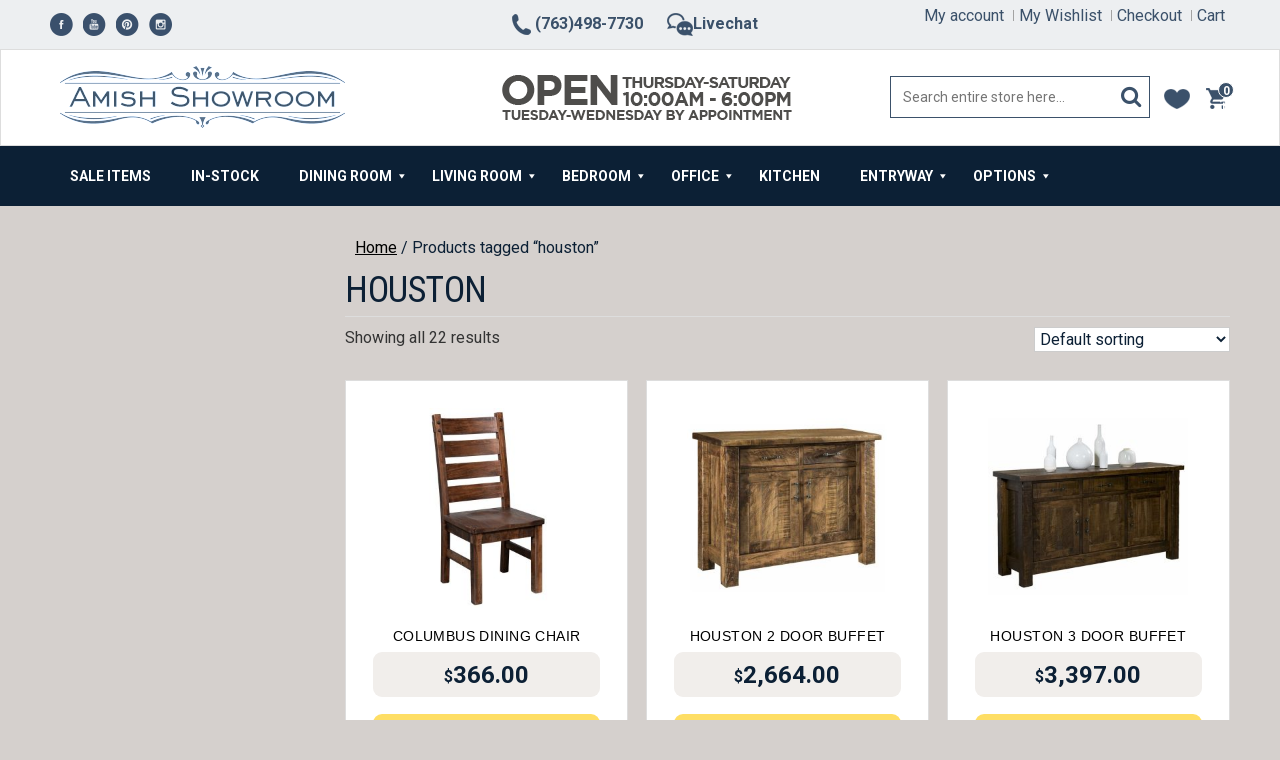

--- FILE ---
content_type: text/html; charset=UTF-8
request_url: https://www.amishshowroom.com/product-tag/houston/
body_size: 19948
content:
<!doctype html>
<html lang="en-US">
<head>
	<meta charset="UTF-8">
	<meta name="viewport" content="width=device-width, initial-scale=1">
	<link rel="profile" href="http://gmpg.org/xfn/11">
<link rel="stylesheet" href="https://www.amishshowroom.com/wp-content/themes/AmishShowRoom2019/default.css" type="text/css" media="screen" />
	<link rel="stylesheet" href="https://www.amishshowroom.com/wp-content/themes/AmishShowRoom2019/allstyles.css" type="text/css" media="screen" />
	
	<!-- GOOGLE FONTS LINK -->
	<link href="https://fonts.googleapis.com/css?family=Roboto+Condensed:400,700" rel="stylesheet"> 
	<link href="https://fonts.googleapis.com/css?family=Roboto:300,400,500,700" rel="stylesheet"> 
	<!-- GOOGLE FONTS LINK -->
	
	<script src="https://use.fontawesome.com/e752eb141f.js"></script>
	<meta name='robots' content='index, follow, max-image-preview:large, max-snippet:-1, max-video-preview:-1' />
	<style>img:is([sizes="auto" i], [sizes^="auto," i]) { contain-intrinsic-size: 3000px 1500px }</style>
	<script>window._wca = window._wca || [];</script>

	<!-- This site is optimized with the Yoast SEO plugin v26.1.1 - https://yoast.com/wordpress/plugins/seo/ -->
	<title>houston Archives - Buy Custom Amish Furniture | Amish Furniture for sale in Coates, MN | Amish Showroom</title>
	<link rel="canonical" href="https://www.amishshowroom.com/product-tag/houston/" />
	<meta property="og:locale" content="en_US" />
	<meta property="og:type" content="article" />
	<meta property="og:title" content="houston Archives - Buy Custom Amish Furniture | Amish Furniture for sale in Coates, MN | Amish Showroom" />
	<meta property="og:url" content="https://www.amishshowroom.com/product-tag/houston/" />
	<meta property="og:site_name" content="Buy Custom Amish Furniture | Amish Furniture for sale in Coates, MN | Amish Showroom" />
	<meta name="twitter:card" content="summary_large_image" />
	<script type="application/ld+json" class="yoast-schema-graph">{"@context":"https://schema.org","@graph":[{"@type":"CollectionPage","@id":"https://www.amishshowroom.com/product-tag/houston/","url":"https://www.amishshowroom.com/product-tag/houston/","name":"houston Archives - Buy Custom Amish Furniture | Amish Furniture for sale in Coates, MN | Amish Showroom","isPartOf":{"@id":"https://www.amishshowroom.com/#website"},"primaryImageOfPage":{"@id":"https://www.amishshowroom.com/product-tag/houston/#primaryimage"},"image":{"@id":"https://www.amishshowroom.com/product-tag/houston/#primaryimage"},"thumbnailUrl":"https://www.amishshowroom.com/wp-content/uploads/2023/09/columbus-chair.jpg","breadcrumb":{"@id":"https://www.amishshowroom.com/product-tag/houston/#breadcrumb"},"inLanguage":"en-US"},{"@type":"ImageObject","inLanguage":"en-US","@id":"https://www.amishshowroom.com/product-tag/houston/#primaryimage","url":"https://www.amishshowroom.com/wp-content/uploads/2023/09/columbus-chair.jpg","contentUrl":"https://www.amishshowroom.com/wp-content/uploads/2023/09/columbus-chair.jpg","width":600,"height":600},{"@type":"BreadcrumbList","@id":"https://www.amishshowroom.com/product-tag/houston/#breadcrumb","itemListElement":[{"@type":"ListItem","position":1,"name":"Home","item":"https://www.amishshowroom.com/"},{"@type":"ListItem","position":2,"name":"houston"}]},{"@type":"WebSite","@id":"https://www.amishshowroom.com/#website","url":"https://www.amishshowroom.com/","name":"Buy Custom Amish Furniture | Amish Furniture for sale in Coates, MN | Amish Showroom","description":"","potentialAction":[{"@type":"SearchAction","target":{"@type":"EntryPoint","urlTemplate":"https://www.amishshowroom.com/?s={search_term_string}"},"query-input":{"@type":"PropertyValueSpecification","valueRequired":true,"valueName":"search_term_string"}}],"inLanguage":"en-US"}]}</script>
	<!-- / Yoast SEO plugin. -->


<link rel='dns-prefetch' href='//stats.wp.com' />
<link rel="alternate" type="application/rss+xml" title="Buy Custom Amish Furniture | Amish Furniture for sale in Coates, MN | Amish Showroom &raquo; Feed" href="https://www.amishshowroom.com/feed/" />
<link rel="alternate" type="application/rss+xml" title="Buy Custom Amish Furniture | Amish Furniture for sale in Coates, MN | Amish Showroom &raquo; Comments Feed" href="https://www.amishshowroom.com/comments/feed/" />
<link rel="alternate" type="application/rss+xml" title="Buy Custom Amish Furniture | Amish Furniture for sale in Coates, MN | Amish Showroom &raquo; houston Tag Feed" href="https://www.amishshowroom.com/product-tag/houston/feed/" />
<script type="text/javascript">
/* <![CDATA[ */
window._wpemojiSettings = {"baseUrl":"https:\/\/s.w.org\/images\/core\/emoji\/16.0.1\/72x72\/","ext":".png","svgUrl":"https:\/\/s.w.org\/images\/core\/emoji\/16.0.1\/svg\/","svgExt":".svg","source":{"concatemoji":"https:\/\/www.amishshowroom.com\/wp-includes\/js\/wp-emoji-release.min.js?ver=00b0b4504be07489657f8b560ec392c2"}};
/*! This file is auto-generated */
!function(s,n){var o,i,e;function c(e){try{var t={supportTests:e,timestamp:(new Date).valueOf()};sessionStorage.setItem(o,JSON.stringify(t))}catch(e){}}function p(e,t,n){e.clearRect(0,0,e.canvas.width,e.canvas.height),e.fillText(t,0,0);var t=new Uint32Array(e.getImageData(0,0,e.canvas.width,e.canvas.height).data),a=(e.clearRect(0,0,e.canvas.width,e.canvas.height),e.fillText(n,0,0),new Uint32Array(e.getImageData(0,0,e.canvas.width,e.canvas.height).data));return t.every(function(e,t){return e===a[t]})}function u(e,t){e.clearRect(0,0,e.canvas.width,e.canvas.height),e.fillText(t,0,0);for(var n=e.getImageData(16,16,1,1),a=0;a<n.data.length;a++)if(0!==n.data[a])return!1;return!0}function f(e,t,n,a){switch(t){case"flag":return n(e,"\ud83c\udff3\ufe0f\u200d\u26a7\ufe0f","\ud83c\udff3\ufe0f\u200b\u26a7\ufe0f")?!1:!n(e,"\ud83c\udde8\ud83c\uddf6","\ud83c\udde8\u200b\ud83c\uddf6")&&!n(e,"\ud83c\udff4\udb40\udc67\udb40\udc62\udb40\udc65\udb40\udc6e\udb40\udc67\udb40\udc7f","\ud83c\udff4\u200b\udb40\udc67\u200b\udb40\udc62\u200b\udb40\udc65\u200b\udb40\udc6e\u200b\udb40\udc67\u200b\udb40\udc7f");case"emoji":return!a(e,"\ud83e\udedf")}return!1}function g(e,t,n,a){var r="undefined"!=typeof WorkerGlobalScope&&self instanceof WorkerGlobalScope?new OffscreenCanvas(300,150):s.createElement("canvas"),o=r.getContext("2d",{willReadFrequently:!0}),i=(o.textBaseline="top",o.font="600 32px Arial",{});return e.forEach(function(e){i[e]=t(o,e,n,a)}),i}function t(e){var t=s.createElement("script");t.src=e,t.defer=!0,s.head.appendChild(t)}"undefined"!=typeof Promise&&(o="wpEmojiSettingsSupports",i=["flag","emoji"],n.supports={everything:!0,everythingExceptFlag:!0},e=new Promise(function(e){s.addEventListener("DOMContentLoaded",e,{once:!0})}),new Promise(function(t){var n=function(){try{var e=JSON.parse(sessionStorage.getItem(o));if("object"==typeof e&&"number"==typeof e.timestamp&&(new Date).valueOf()<e.timestamp+604800&&"object"==typeof e.supportTests)return e.supportTests}catch(e){}return null}();if(!n){if("undefined"!=typeof Worker&&"undefined"!=typeof OffscreenCanvas&&"undefined"!=typeof URL&&URL.createObjectURL&&"undefined"!=typeof Blob)try{var e="postMessage("+g.toString()+"("+[JSON.stringify(i),f.toString(),p.toString(),u.toString()].join(",")+"));",a=new Blob([e],{type:"text/javascript"}),r=new Worker(URL.createObjectURL(a),{name:"wpTestEmojiSupports"});return void(r.onmessage=function(e){c(n=e.data),r.terminate(),t(n)})}catch(e){}c(n=g(i,f,p,u))}t(n)}).then(function(e){for(var t in e)n.supports[t]=e[t],n.supports.everything=n.supports.everything&&n.supports[t],"flag"!==t&&(n.supports.everythingExceptFlag=n.supports.everythingExceptFlag&&n.supports[t]);n.supports.everythingExceptFlag=n.supports.everythingExceptFlag&&!n.supports.flag,n.DOMReady=!1,n.readyCallback=function(){n.DOMReady=!0}}).then(function(){return e}).then(function(){var e;n.supports.everything||(n.readyCallback(),(e=n.source||{}).concatemoji?t(e.concatemoji):e.wpemoji&&e.twemoji&&(t(e.twemoji),t(e.wpemoji)))}))}((window,document),window._wpemojiSettings);
/* ]]> */
</script>
<link rel='stylesheet' id='hugeit-colorbox-css-css' href='https://www.amishshowroom.com/wp-content/plugins/lightbox/css/frontend/colorbox-2.css?ver=00b0b4504be07489657f8b560ec392c2' type='text/css' media='all' />
<style id='wp-emoji-styles-inline-css' type='text/css'>

	img.wp-smiley, img.emoji {
		display: inline !important;
		border: none !important;
		box-shadow: none !important;
		height: 1em !important;
		width: 1em !important;
		margin: 0 0.07em !important;
		vertical-align: -0.1em !important;
		background: none !important;
		padding: 0 !important;
	}
</style>
<link rel='stylesheet' id='mediaelement-css' href='https://www.amishshowroom.com/wp-includes/js/mediaelement/mediaelementplayer-legacy.min.css?ver=4.2.17' type='text/css' media='all' />
<link rel='stylesheet' id='wp-mediaelement-css' href='https://www.amishshowroom.com/wp-includes/js/mediaelement/wp-mediaelement.min.css?ver=00b0b4504be07489657f8b560ec392c2' type='text/css' media='all' />
<style id='jetpack-sharing-buttons-style-inline-css' type='text/css'>
.jetpack-sharing-buttons__services-list{display:flex;flex-direction:row;flex-wrap:wrap;gap:0;list-style-type:none;margin:5px;padding:0}.jetpack-sharing-buttons__services-list.has-small-icon-size{font-size:12px}.jetpack-sharing-buttons__services-list.has-normal-icon-size{font-size:16px}.jetpack-sharing-buttons__services-list.has-large-icon-size{font-size:24px}.jetpack-sharing-buttons__services-list.has-huge-icon-size{font-size:36px}@media print{.jetpack-sharing-buttons__services-list{display:none!important}}.editor-styles-wrapper .wp-block-jetpack-sharing-buttons{gap:0;padding-inline-start:0}ul.jetpack-sharing-buttons__services-list.has-background{padding:1.25em 2.375em}
</style>
<link rel='stylesheet' id='woo-shipping-display-mode-css' href='https://www.amishshowroom.com/wp-content/plugins/woo-shipping-display-mode/public/css/woo-shipping-display-mode-public.css?ver=1.0.0' type='text/css' media='all' />
<link rel='stylesheet' id='woob-bootstrap-style-css' href='https://www.amishshowroom.com/wp-content/plugins/woocommerce-brand/css/framework/bootstrap.css?ver=00b0b4504be07489657f8b560ec392c2' type='text/css' media='all' />
<link rel='stylesheet' id='woob-front-end-style-css' href='https://www.amishshowroom.com/wp-content/plugins/woocommerce-brand/css/front-style.css?ver=00b0b4504be07489657f8b560ec392c2' type='text/css' media='all' />
<link rel='stylesheet' id='woob-dropdown-style-css' href='https://www.amishshowroom.com/wp-content/plugins/woocommerce-brand/css/msdropdown/dd.css?ver=00b0b4504be07489657f8b560ec392c2' type='text/css' media='all' />
<link rel='stylesheet' id='woob-carousel-style-css' href='https://www.amishshowroom.com/wp-content/plugins/woocommerce-brand/css/carousel/slick.css?ver=00b0b4504be07489657f8b560ec392c2' type='text/css' media='all' />
<link rel='stylesheet' id='woob-scroller-style-css' href='https://www.amishshowroom.com/wp-content/plugins/woocommerce-brand/css/scroll/tinyscroller.css?ver=00b0b4504be07489657f8b560ec392c2' type='text/css' media='all' />
<link rel='stylesheet' id='woob-tooltip-style-css' href='https://www.amishshowroom.com/wp-content/plugins/woocommerce-brand/css/tooltip/tipsy.css?ver=00b0b4504be07489657f8b560ec392c2' type='text/css' media='all' />
<link rel='stylesheet' id='woocommerce-layout-css' href='https://www.amishshowroom.com/wp-content/plugins/woocommerce/assets/css/woocommerce-layout.css?ver=10.2.2' type='text/css' media='all' />
<style id='woocommerce-layout-inline-css' type='text/css'>

	.infinite-scroll .woocommerce-pagination {
		display: none;
	}
</style>
<link rel='stylesheet' id='woocommerce-smallscreen-css' href='https://www.amishshowroom.com/wp-content/plugins/woocommerce/assets/css/woocommerce-smallscreen.css?ver=10.2.2' type='text/css' media='only screen and (max-width: 768px)' />
<link rel='stylesheet' id='woocommerce-general-css' href='https://www.amishshowroom.com/wp-content/plugins/woocommerce/assets/css/woocommerce.css?ver=10.2.2' type='text/css' media='all' />
<style id='woocommerce-inline-inline-css' type='text/css'>
.woocommerce form .form-row .required { visibility: visible; }
</style>
<link rel='stylesheet' id='aws-style-css' href='https://www.amishshowroom.com/wp-content/plugins/advanced-woo-search/assets/css/common.min.css?ver=3.46' type='text/css' media='all' />
<link rel='stylesheet' id='wc-deposits-frontend-css' href='https://www.amishshowroom.com/wp-content/plugins/woocommerce-deposits/assets/css/frontend.css?ver=1.3.6' type='text/css' media='all' />
<link rel='stylesheet' id='brands-styles-css' href='https://www.amishshowroom.com/wp-content/plugins/woocommerce/assets/css/brands.css?ver=10.2.2' type='text/css' media='all' />
<link rel='preload' as='font' type='font/woff2' crossorigin='anonymous' id='tinvwl-webfont-font-css' href='https://www.amishshowroom.com/wp-content/plugins/ti-woocommerce-wishlist/assets/fonts/tinvwl-webfont.woff2?ver=xu2uyi'  media='all' />
<link rel='stylesheet' id='tinvwl-webfont-css' href='https://www.amishshowroom.com/wp-content/plugins/ti-woocommerce-wishlist/assets/css/webfont.min.css?ver=2.10.0' type='text/css' media='all' />
<link rel='stylesheet' id='tinvwl-css' href='https://www.amishshowroom.com/wp-content/plugins/ti-woocommerce-wishlist/assets/css/public.min.css?ver=2.10.0' type='text/css' media='all' />
<link rel='stylesheet' id='amishshowroom-style-css' href='https://www.amishshowroom.com/wp-content/themes/AmishShowRoom2019/style.css?ver=00b0b4504be07489657f8b560ec392c2' type='text/css' media='all' />
<link rel='stylesheet' id='pwb-styles-frontend-css' href='https://www.amishshowroom.com/wp-content/plugins/perfect-woocommerce-brands/build/frontend/css/style.css?ver=3.6.3' type='text/css' media='all' />
<link rel='stylesheet' id='wp-add-custom-css-css' href='https://www.amishshowroom.com?display_custom_css=css&#038;ver=00b0b4504be07489657f8b560ec392c2' type='text/css' media='all' />
<link rel='stylesheet' id='dashicons-css' href='https://www.amishshowroom.com/wp-includes/css/dashicons.min.css?ver=00b0b4504be07489657f8b560ec392c2' type='text/css' media='all' />
<style id='dashicons-inline-css' type='text/css'>
.cmm-toggle-wrapper{display:none;}.cmm-toggle-wrapper .toggle-icon-open,.cmm-toggle-wrapper .toggle-icon-close{margin-right:5px;}.cmm-toggle-wrapper .toggle-icon-close{display:none;}.cmm-toggle-wrapper .cmm-toggle{color:#333;line-height:20px;text-align:center;padding:10px;display:inline-block;border:1px solid #ddd;border-radius:0;background:#fff;}.cmm-toggle-wrapper .cmm-toggle:hover{cursor:pointer;}.cmm-container .cmm.cmm-theme-default-461836{font-size:13px;font-weight:400;line-height:1.6;text-transform:none;color:#636363;width:100%;height:auto;display:table;margin:0px 0px 0px 0px;padding:0px 0px 0px 0px;border-width:0px 0px 0px 0px;border-style:solid;border-color:rgba(255, 255, 255, 0.1);border-radius:0px 0px 0px 0px;background:#898700;background:-webkit-gradient(linear, left top, left bottom, from(#7a5f00), to(#898700));background:-moz-linear-gradient(top, #7a5f00, #898700);background:-ms-linear-gradient(top, #7a5f00, #898700);background:-o-linear-gradient(top, #7a5f00, #898700);background:linear-gradient(to bottom, #7a5f00, #898700);filter:progid:DXImageTransform.Microsoft.gradient(startColorstr='#7a5f00', endColorstr='#898700');list-style-type:none;position:relative;}.cmm-container .cmm.cmm-theme-default-461836 ul,.cmm-container .cmm.cmm-theme-default-461836 ol{list-style-type:none;}.cmm-container .cmm.cmm-theme-default-461836 ul{float:none;display:block;border:0;padding:0;position:static;}.cmm-container .cmm.cmm-theme-default-461836 ul:before,.cmm-container .cmm.cmm-theme-default-461836 ul:after{display:none;}.cmm-container .cmm.cmm-theme-default-461836 ul li{float:none;border:0;}.cmm-container .cmm.cmm-theme-default-461836 *:hover,.cmm-container .cmm.cmm-theme-default-461836 a:hover,.cmm-container .cmm.cmm-theme-default-461836 li:hover,.cmm-container .cmm.cmm-theme-default-461836 *:focus,.cmm-container .cmm.cmm-theme-default-461836 a:focus,.cmm-container .cmm.cmm-theme-default-461836 li:focus,.cmm-container .cmm.cmm-theme-default-461836 *:active,.cmm-container .cmm.cmm-theme-default-461836 a:active,.cmm-container .cmm.cmm-theme-default-461836 li:active{outline:none;}.cmm-container .cmm.cmm-theme-default-461836 a,.cmm-container .cmm.cmm-theme-default-461836 .cmm-nav-link{color:#636363;font-size:13px;font-weight:400;line-height:1.6;text-transform:none;width:auto;display:block;-webkit-box-shadow:none;box-shadow:none;}.cmm-container .cmm.cmm-theme-default-461836 a > .cmm-icon,.cmm-container .cmm.cmm-theme-default-461836 .cmm-nav-link > .cmm-icon{margin-right:5px;}.cmm-container .cmm.cmm-theme-default-461836 a > .cmm-icon i.dashicons,.cmm-container .cmm.cmm-theme-default-461836 .cmm-nav-link > .cmm-icon i.dashicons{vertical-align:sub;}.cmm-container .cmm.cmm-theme-default-461836 a:hover,.cmm-container .cmm.cmm-theme-default-461836 a:active{color:#000;}.cmm-container .cmm.cmm-theme-default-461836 li{height:auto;background:none;}.cmm-container .cmm.cmm-theme-default-461836 li > a,.cmm-container .cmm.cmm-theme-default-461836 li > .cmm-nav-link{position:relative;}.cmm-container .cmm.cmm-theme-default-461836 li > ul,.cmm-container .cmm.cmm-theme-default-461836 li > .cmm-sub-container,.cmm-container .cmm.cmm-theme-default-461836 li > .cmm-content-container{position:absolute;left:100%;top:0;text-align:left;min-width:200px;z-index:999;visibility:hidden;opacity:0;transition:all 0.3s ease-in;}.cmm-container .cmm.cmm-theme-default-461836 li > ul .menu-item a,.cmm-container .cmm.cmm-theme-default-461836 li > .cmm-sub-container .menu-item a,.cmm-container .cmm.cmm-theme-default-461836 li > .cmm-content-container .menu-item a,.cmm-container .cmm.cmm-theme-default-461836 li > ul .cmm-nav-link,.cmm-container .cmm.cmm-theme-default-461836 li > .cmm-sub-container .cmm-nav-link,.cmm-container .cmm.cmm-theme-default-461836 li > .cmm-content-container .cmm-nav-link{display:block;padding:5px 20px 5px 20px;}.cmm-container .cmm.cmm-theme-default-461836 li .cmm-sub-container ul.sub-menu,.cmm-container .cmm.cmm-theme-default-461836 li .cmm-sub-container .cmm-sub-wrapper{width:auto !important;margin:0;padding:5px 0px 5px 0px;border-width:0px 0px 0px 0px;border-style:solid;border-color:rgba(255, 255, 255, 0.1);border-radius:0px 0px 0px 0px;box-shadow:0px 0px 12px 0px rgba(0, 0, 0, 0.3);background:#fff;background:-webkit-gradient(linear, left top, left bottom, from(#fff), to(#fff));background:-moz-linear-gradient(top, #fff, #fff);background:-ms-linear-gradient(top, #fff, #fff);background:-o-linear-gradient(top, #fff, #fff);background:linear-gradient(to bottom, #fff, #fff);filter:progid:DXImageTransform.Microsoft.gradient(startColorstr='#fff', endColorstr='#fff');}.cmm-container .cmm.cmm-theme-default-461836 li > .cmm-sub-container,.cmm-container .cmm.cmm-theme-default-461836 li > .cmm-content-container{background:none;}.cmm-container .cmm.cmm-theme-default-461836 li .cmm-sub-container > ul.sub-menu,.cmm-container .cmm.cmm-theme-default-461836 li .cmm-sub-container .cmm-sub-wrapper{position:static;display:block !important;opacity:1 !important;}.cmm-container .cmm.cmm-theme-default-461836 li > .cmm-sub-container .sub-menu li,.cmm-container .cmm.cmm-theme-default-461836 li > .cmm-sub-container .cmm-sub-wrapper li{position:relative;padding:0;}.cmm-container .cmm.cmm-theme-default-461836 li > .cmm-sub-container .sub-menu li:hover,.cmm-container .cmm.cmm-theme-default-461836 li > .cmm-sub-container .cmm-sub-wrapper li:hover,.cmm-container .cmm.cmm-theme-default-461836 li > .cmm-sub-container .sub-menu li.focus,.cmm-container .cmm.cmm-theme-default-461836 li > .cmm-sub-container .cmm-sub-wrapper li.focus{padding:0;background:none;}.cmm-container .cmm.cmm-theme-default-461836 li > .cmm-sub-container .sub-menu li > a,.cmm-container .cmm.cmm-theme-default-461836 li > .cmm-sub-container .cmm-sub-wrapper li > a,.cmm-container .cmm.cmm-theme-default-461836 li > .cmm-sub-container .sub-menu li > .cmm-nav-link,.cmm-container .cmm.cmm-theme-default-461836 li > .cmm-sub-container .cmm-sub-wrapper li > .cmm-nav-link{border-width:0px 0px 0px 0px;border-style:solid;border-color:rgba(255, 255, 255, 0.1);color:#636363;background-color:rgba(255, 255, 255, 0);}.cmm-container .cmm.cmm-theme-default-461836 li > .cmm-sub-container .sub-menu li > a:hover,.cmm-container .cmm.cmm-theme-default-461836 li > .cmm-sub-container .cmm-sub-wrapper li > a:hover{color:#595959;border-style:solid;border-color:rgba(255, 255, 255, 0.1);background-color:rgba(255, 255, 255, 0);}.cmm-container .cmm.cmm-theme-default-461836 li > .cmm-sub-container .sub-menu li.menu-item-has-children > .cmm-dropdown-toggle,.cmm-container .cmm.cmm-theme-default-461836 li > .cmm-sub-container .cmm-sub-wrapper li.menu-item-has-children > .cmm-dropdown-toggle{color:#636363;}.cmm-container .cmm.cmm-theme-default-461836 li > .cmm-sub-container .sub-menu li:last-child > a,.cmm-container .cmm.cmm-theme-default-461836 li > .cmm-sub-container .cmm-sub-wrapper li:last-child > a,.cmm-container .cmm.cmm-theme-default-461836 li > .cmm-sub-container .sub-menu li:last-child > .cmm-nav-link,.cmm-container .cmm.cmm-theme-default-461836 li > .cmm-sub-container .cmm-sub-wrapper li:last-child > .cmm-nav-link{border-width:0px;}.cmm-container .cmm.cmm-theme-default-461836 li > .cmm-content-container{border:0;}.cmm-container .cmm.cmm-theme-default-461836 li > .cmm-content-container .cmm-content-wrapper{position:relative;left:auto;right:auto;padding:20px 20px 20px 20px;border-width:0px 0px 0px 0px;border-style:solid;border-color:rgba(255, 255, 255, 0.1);border-radius:0px 0px 0px 0px;box-shadow:0px 0px 12px 0px rgba(0, 0, 0, 0.3);background:#fff;background:-webkit-gradient(linear, left top, left bottom, from(#fff), to(#fff));background:-moz-linear-gradient(top, #fff, #fff);background:-ms-linear-gradient(top, #fff, #fff);background:-o-linear-gradient(top, #fff, #fff);background:linear-gradient(to bottom, #fff, #fff);filter:progid:DXImageTransform.Microsoft.gradient(startColorstr='#fff', endColorstr='#fff');}.cmm-container .cmm.cmm-theme-default-461836 li > .cmm-content-container .cmm-content-wrapper .vc_row{position:relative;z-index:1;}.cmm-container .cmm.cmm-theme-default-461836 li > .cmm-content-container .cmm-content-wrapper .cmm-panel-image{position:absolute;z-index:0;right:0;bottom:0;max-height:100%;}.cmm-container .cmm.cmm-theme-default-461836 li > .cmm-content-container .cmm-content-wrapper ul{left:auto;}.cmm-container .cmm.cmm-theme-default-461836 li > .cmm-content-container .cmm-content-wrapper .widget ul.menu li + li{margin:0;}.cmm-container .cmm.cmm-theme-default-461836 li > .cmm-content-container .cmm-content-wrapper .widget ul.menu li{margin:0;padding:0;border:0;}.cmm-container .cmm.cmm-theme-default-461836 li > .cmm-content-container .cmm-content-wrapper .widget ul.menu li a{width:auto;}.cmm-container .cmm.cmm-theme-default-461836 li > .cmm-content-container .cmm-content-wrapper .widget ul.menu li a:focus,.cmm-container .cmm.cmm-theme-default-461836 li > .cmm-content-container .cmm-content-wrapper .widget ul.menu li a:hover{box-shadow:none;}.cmm-container .cmm.cmm-theme-default-461836 li > .cmm-content-container .cmm-content-wrapper .widget ul.menu li:hover{padding:0;}.cmm-container .cmm.cmm-theme-default-461836 li > .cmm-content-container .cmm-content-wrapper ul.sub-menu{left:100%;margin:0;padding:0px 0px 0px 0px;border-width:0px 0px 0px 0px;border-style:solid;border-color:rgba(255, 255, 255, 0.1);border-radius:0px 0px 0px 0px;box-shadow:0px 0px 12px 0px rgba(0, 0, 0, 0.3);background:#fff;background:-webkit-gradient(linear, left top, left bottom, from(#fff), to(#fff));background:-moz-linear-gradient(top, #fff, #fff);background:-ms-linear-gradient(top, #fff, #fff);background:-o-linear-gradient(top, #fff, #fff);background:linear-gradient(to bottom, #fff, #fff);filter:progid:DXImageTransform.Microsoft.gradient(startColorstr='#fff', endColorstr='#fff');}.cmm-container .cmm.cmm-theme-default-461836 li > .cmm-content-container .cmm-content-wrapper ul.menu{opacity:1;display:block;visibility:inherit;}.cmm-container .cmm.cmm-theme-default-461836 li > .cmm-content-container .cmm-content-wrapper ul.menu li{padding:0;}.cmm-container .cmm.cmm-theme-default-461836 li > .cmm-content-container .cmm-content-wrapper ul.menu li:hover,.cmm-container .cmm.cmm-theme-default-461836 li > .cmm-content-container .cmm-content-wrapper ul.menu li.focus{padding:0;background:none;}.cmm-container .cmm.cmm-theme-default-461836 li > .cmm-content-container .cmm-content-wrapper ul.menu > li > a,.cmm-container .cmm.cmm-theme-default-461836 li > .cmm-content-container .cmm-content-wrapper ul.menu > li > .cmm-nav-link{padding:8px 0px 8px 0px;border-width:0px 0px 0px 0px;border-style:solid;border-color:rgba(255, 255, 255, 0.1);color:#636363;background-color:#fff;}.cmm-container .cmm.cmm-theme-default-461836 li > .cmm-content-container .cmm-content-wrapper ul.menu > li > a:hover{color:#545454;border-style:solid;border-color:rgba(255, 255, 255, 0.1);background-color:#fff;}.cmm-container .cmm.cmm-theme-default-461836 li > .cmm-content-container .cmm-content-wrapper ul.menu > li:last-child > a,.cmm-container .cmm.cmm-theme-default-461836 li > .cmm-content-container .cmm-content-wrapper ul.menu > li:last-child > .cmm-nav-link{border-width:0px;}.cmm-container .cmm.cmm-theme-default-461836 li > .cmm-content-container .cmm-content-wrapper ul.menu > li li a,.cmm-container .cmm.cmm-theme-default-461836 li > .cmm-content-container .cmm-content-wrapper ul.menu > li li > .cmm-nav-link{padding:8px 15px 8px 15px;border-width:0px 0px 0px 0px;border-style:solid;border-color:rgba(255, 255, 255, 0.1);color:#636363;background-color:#fff;}.cmm-container .cmm.cmm-theme-default-461836 li > .cmm-content-container .cmm-content-wrapper ul.menu > li li a:hover{color:#f26522;border-color:rgba(255, 255, 255, 0.1);border-style:solid;background-color:#fff;}.cmm-container .cmm.cmm-theme-default-461836 li > .cmm-content-container .cmm-content-wrapper ul.menu > li li.menu-item-has-children > .cmm-dropdown-toggle{color:#636363;}.cmm-container .cmm.cmm-theme-default-461836 li ul li{border:0;}.cmm-container .cmm.cmm-theme-default-461836 li ul li:hover > ul,.cmm-container .cmm.cmm-theme-default-461836 li ul li:hover > .cmm-sub-container,.cmm-container .cmm.cmm-theme-default-461836 li ul li:hover > .cmm-content-container{top:0;left:100%;right:auto;}.cmm-container .cmm.cmm-theme-default-461836 li.cmm-mega > .cmm-sub-container,.cmm-container .cmm.cmm-theme-default-461836 li.cmm-mega:hover > .cmm-sub-container{display:none !important;}.cmm-container .cmm.cmm-theme-default-461836 li.cmm-mega.cmm-layout-left_edge_item .cmm-content-container{left:0;right:auto;}.cmm-container .cmm.cmm-theme-default-461836 li.cmm-mega.cmm-layout-right_edge_item .cmm-content-container{left:auto;right:0;}.cmm-container .cmm.cmm-theme-default-461836 li.cmm-mega ul.menu{border:0;box-shadow:none;position:static;}.cmm-container .cmm.cmm-theme-default-461836 li.cmm-mega ul.menu > li{border:0;}.cmm-container .cmm.cmm-theme-default-461836 li.menu-item-has-children > a:after,.cmm-container .cmm.cmm-theme-default-461836 li.menu-item-has-children > .cmm-nav-link:after{color:inherit;font-size:12px;font-family:Dashicons;content:'\f140';line-height:1;position:absolute;top:50%;right:5px;margin:-6px 0 0 0;vertical-align:middle;display:inline-block;-webkit-transform:rotate(0);-moz-transform:rotate(0);-ms-transform:rotate(0);transform:rotate(0);}.cmm-container .cmm.cmm-theme-default-461836 li .cmm-dropdown-toggle{display:none;}.cmm-container .cmm.cmm-theme-default-461836 li:hover > ul,.cmm-container .cmm.cmm-theme-default-461836 li:hover > .cmm-sub-container,.cmm-container .cmm.cmm-theme-default-461836 li:hover > .cmm-content-container{visibility:visible;opacity:1;z-index:1000;}.cmm-container .cmm.cmm-theme-default-461836 li:hover > .cmm-sub-container > ul.sub-menu,.cmm-container .cmm.cmm-theme-default-461836 li:hover > .cmm-sub-container .cmm-sub-wrapper{visibility:visible !important;opacity:1 !important;}.cmm-container .cmm.cmm-theme-default-461836 li:hover > a{color:#000;}.cmm-container .cmm.cmm-theme-default-461836 > li{position:relative;display:inline-block;}.cmm-container .cmm.cmm-theme-default-461836 > li > a,.cmm-container .cmm.cmm-theme-default-461836 > li > .cmm-nav-link{color:#fff;border-width:0px 0px 0px 0px;border-style:solid;border-color:rgba(255, 255, 255, 0.1);font-size:14px;font-weight:600;text-transform:uppercase;height:50px;line-height:50px;margin:0px 0px 0px 0px;padding:0px 20px 0px 20px;background-color:rgba(0, 0, 0, 0);}.cmm-container .cmm.cmm-theme-default-461836 > li > a:hover{border-style:solid;border-color:rgba(255, 255, 255, 0.1);color:#ee2;background-color:rgba(0, 0, 0, 0);}.cmm-container .cmm.cmm-theme-default-461836 > li > a:active,.cmm-container .cmm.cmm-theme-default-461836 > li > a.active{background-color:rgba(0, 0, 0, 0);}.cmm-container .cmm.cmm-theme-default-461836 > li > .cmm-dropdown-toggle{color:#fff;}.cmm-container .cmm.cmm-theme-default-461836 > li:last-child > a,.cmm-container .cmm.cmm-theme-default-461836 > li:last-child > .cmm-nav-link{border-width:0px;}.cmm-container .cmm.cmm-theme-default-461836 > li > ul,.cmm-container .cmm.cmm-theme-default-461836 > li > .cmm-sub-container,.cmm-container .cmm.cmm-theme-default-461836 > li > .cmm-content-container{top:100%;left:0;}.cmm-container .cmm.cmm-theme-default-461836 > li li.menu-item-has-children > a:after,.cmm-container .cmm.cmm-theme-default-461836 > li li.menu-item-has-children > .cmm-nav-link:after{font-family:Dashicons;content:'\f139';}.cmm-container .cmm.cmm-theme-default-461836 > li:hover > ul,.cmm-container .cmm.cmm-theme-default-461836 > li:hover > .cmm-sub-container,.cmm-container .cmm.cmm-theme-default-461836 > li:hover > .cmm-content-container{top:100%;}.cmm-container .cmm.cmm-theme-default-461836 > li:hover > a,.cmm-container .cmm.cmm-theme-default-461836 > li.current-menu-item > a,.cmm-container .cmm.cmm-theme-default-461836 > li.current-menu-ancestor > a{color:#ee2;}.cmm-container .cmm.cmm-theme-default-461836 .current-menu-item > a,.cmm-container .cmm.cmm-theme-default-461836 .current-menu-ancestor > a{color:#000;}.cmm-container .cmm.cmm-theme-default-461836 .widget{border:0;padding:0;margin:0;}.cmm-container .cmm.cmm-theme-default-461836 .widgettitle,.cmm-container .cmm.cmm-theme-default-461836 .widget-title,.cmm-container .cmm.cmm-theme-default-461836 .wpb_heading,.cmm-container .cmm.cmm-theme-default-461836 .clever-custom-title{font-size:15px;font-weight:600;color:#252525;text-transform:uppercase;padding:0px 0px 0px 0px;margin:0px 0px 20px 0px;border-radius:0px 0px 0px 0px;border-width:0px 0px 0px 0px;border-style:solid;border-color:rgba(255, 255, 255, 0.1);background:#fff;background:-webkit-gradient(linear, left top, left bottom, from(#fff), to(#fff));background:-moz-linear-gradient(top, #fff, #fff);background:-ms-linear-gradient(top, #fff, #fff);background:-o-linear-gradient(top, #fff, #fff);background:linear-gradient(to bottom, #fff, #fff);filter:progid:DXImageTransform.Microsoft.gradient(startColorstr='#fff', endColorstr='#fff');}.cmm-container .cmm.cmm-theme-default-461836.cmm-horizontal.cmm-horizontal-align-left{text-align:left;}.cmm-container .cmm.cmm-theme-default-461836.cmm-horizontal.cmm-horizontal-align-right{text-align:right;}.cmm-container .cmm.cmm-theme-default-461836.cmm-horizontal.cmm-horizontal-align-center{text-align:center;}.cmm-container .cmm.cmm-theme-default-461836.cmm-menu-fade-up li.menu-item-has-children > ul.menu,.cmm-container .cmm.cmm-theme-default-461836.cmm-menu-fade-up li.menu-item-has-children > .cmm-sub-container,.cmm-container .cmm.cmm-theme-default-461836.cmm-menu-fade-up li.menu-item-has-children > .cmm-content-container{top:calc(100% + 40px);}.cmm-container .cmm.cmm-theme-default-461836.cmm-menu-fade-up li.menu-item-has-children:hover > ul.menu,.cmm-container .cmm.cmm-theme-default-461836.cmm-menu-fade-up li.menu-item-has-children:hover > .cmm-sub-container,.cmm-container .cmm.cmm-theme-default-461836.cmm-menu-fade-up li.menu-item-has-children:hover > .cmm-content-container{top:0;}.cmm-container .cmm.cmm-theme-default-461836.cmm-menu-fade-up > li.menu-item-has-children:hover > ul.menu,.cmm-container .cmm.cmm-theme-default-461836.cmm-menu-fade-up > li.menu-item-has-children:hover > .cmm-sub-container,.cmm-container .cmm.cmm-theme-default-461836.cmm-menu-fade-up > li.menu-item-has-children:hover > .cmm-content-container{top:100%;}.cmm-container .cmm.cmm-theme-default-461836.cmm-no-effect li > ul,.cmm-container .cmm.cmm-theme-default-461836.cmm-no-effect li > .cmm-sub-container,.cmm-container .cmm.cmm-theme-default-461836.cmm-no-effect li > .cmm-content-container{-moz-transition:none;-webkit-transition:none;-o-transition:none;-ms-transition:none;transition:none;}.cmm-container .cmm.cmm-theme-default-461836.cmm-no-effect li:hover > ul,.cmm-container .cmm.cmm-theme-default-461836.cmm-no-effect li:hover > .cmm-sub-container,.cmm-container .cmm.cmm-theme-default-461836.cmm-no-effect li:hover > .cmm-content-container{-moz-transition:none;-webkit-transition:none;-o-transition:none;-ms-transition:none;transition:none;}@media (max-width:992px){.cmm-toggle-wrapper{display:block;}.cmm-toggle-wrapper .cmm-toggle.toggled-on .toggle-icon-close{display:inline-block;}.cmm-toggle-wrapper .cmm-toggle.toggled-on .toggle-icon-open{display:none;}.cmm-container{width:100%;clear:both;}.cmm-container .cmm.cmm-theme-default-461836{color:#000;display:none;position:absolute;padding:0 20px;background:#1f1f1f;background:-webkit-gradient(linear, left top, left bottom, from(#1f1f1f), to(#1f1f1f));background:-moz-linear-gradient(top, #1f1f1f, #1f1f1f);background:-ms-linear-gradient(top, #1f1f1f, #1f1f1f);background:-o-linear-gradient(top, #1f1f1f, #1f1f1f);background:linear-gradient(to bottom, #1f1f1f, #1f1f1f);filter:progid:DXImageTransform.Microsoft.gradient(startColorstr='#1f1f1f', endColorstr='#1f1f1f');}.cmm-container .cmm.cmm-theme-default-461836 a,.cmm-container .cmm.cmm-theme-default-461836 .cmm-nav-link{color:#000;}.cmm-container .cmm.cmm-theme-default-461836 a:hover{color:#fff;}.cmm-container .cmm.cmm-theme-default-461836 .cmm-panel-image{display:none;}.cmm-container .cmm.cmm-theme-default-461836 .vc_row .wpb_column{width:100%;}.cmm-container .cmm.cmm-theme-default-461836 .vc_row.wpb_row{background:none !important;}.cmm-container .cmm.cmm-theme-default-461836 li,.cmm-container .cmm.cmm-theme-default-461836 > li{width:100%;position:relative !important;}.cmm-container .cmm.cmm-theme-default-461836 li{border-bottom-width:1px;border-bottom-style:dotted;border-bottom-color:rgba(255, 255, 255, 0.2);}.cmm-container .cmm.cmm-theme-default-461836 li:last-child{border-bottom:0;}.cmm-container .cmm.cmm-theme-default-461836 li.menu-item-has-children > a:before,.cmm-container .cmm.cmm-theme-default-461836 li.menu-item-has-children > .cmm-nav-link:before,.cmm-container .cmm.cmm-theme-default-461836 li.menu-item-has-children > a:after,.cmm-container .cmm.cmm-theme-default-461836 li.menu-item-has-children > .cmm-nav-link:after{display:none;}.cmm-container .cmm.cmm-theme-default-461836 li > ul,.cmm-container .cmm.cmm-theme-default-461836 li > .cmm-sub-container,.cmm-container .cmm.cmm-theme-default-461836 li > .cmm-content-container{width:auto !important;position:static;opacity:1;visibility:visible;display:none;box-shadow:none;overflow:hidden;padding:0 !important;background:none;}.cmm-container .cmm.cmm-theme-default-461836 li > ul.clever-toggled-on,.cmm-container .cmm.cmm-theme-default-461836 li > .cmm-sub-container.clever-toggled-on,.cmm-container .cmm.cmm-theme-default-461836 li > .cmm-content-container.clever-toggled-on{display:block;}.cmm-container .cmm.cmm-theme-default-461836 li > ul,.cmm-container .cmm.cmm-theme-default-461836 li > .cmm-sub-container .cmm-sub-wrapper,.cmm-container .cmm.cmm-theme-default-461836 li > .cmm-content-container .cmm-content-wrapper{padding:0 0 0 20px !important;border-top-width:1px;border-top-style:dotted;border-top-color:rgba(255, 255, 255, 0.2);background:none;}.cmm-container .cmm.cmm-theme-default-461836 li > ul li,.cmm-container .cmm.cmm-theme-default-461836 li > .cmm-sub-container .cmm-sub-wrapper li,.cmm-container .cmm.cmm-theme-default-461836 li > .cmm-content-container .cmm-content-wrapper li{border-top-width:1px;border-top-style:dotted;border-top-color:rgba(255, 255, 255, 0.2);}.cmm-container .cmm.cmm-theme-default-461836 li > ul li:last-child,.cmm-container .cmm.cmm-theme-default-461836 li > .cmm-sub-container .cmm-sub-wrapper li:last-child,.cmm-container .cmm.cmm-theme-default-461836 li > .cmm-content-container .cmm-content-wrapper li:last-child{border-bottom:0;}.cmm-container .cmm.cmm-theme-default-461836 li > .cmm-sub-container .cmm-sub-wrapper,.cmm-container .cmm.cmm-theme-default-461836 li > .cmm-content-container .cmm-content-wrapper{position:relative;left:auto;right:auto;top:auto;opacity:1;visibility:visible;display:block;box-shadow:none !important;}.cmm-container .cmm.cmm-theme-default-461836 li > .cmm-sub-container .cmm-sub-wrapper .wpb_wrapper .wpb_content_element,.cmm-container .cmm.cmm-theme-default-461836 li > .cmm-content-container .cmm-content-wrapper .wpb_wrapper .wpb_content_element{margin:0;}.cmm-container .cmm.cmm-theme-default-461836 li > .cmm-sub-container .cmm-sub-wrapper ul.menu,.cmm-container .cmm.cmm-theme-default-461836 li > .cmm-content-container .cmm-content-wrapper ul.menu,.cmm-container .cmm.cmm-theme-default-461836 li > .cmm-sub-container .cmm-sub-wrapper .widget ul.menu,.cmm-container .cmm.cmm-theme-default-461836 li > .cmm-content-container .cmm-content-wrapper .widget ul.menu{background:none;}.cmm-container .cmm.cmm-theme-default-461836 li > .cmm-sub-container .cmm-sub-wrapper ul.menu .sub-menu,.cmm-container .cmm.cmm-theme-default-461836 li > .cmm-content-container .cmm-content-wrapper ul.menu .sub-menu,.cmm-container .cmm.cmm-theme-default-461836 li > .cmm-sub-container .cmm-sub-wrapper .widget ul.menu .sub-menu,.cmm-container .cmm.cmm-theme-default-461836 li > .cmm-content-container .cmm-content-wrapper .widget ul.menu .sub-menu{background:none;padding-left:20px !important;}.cmm-container .cmm.cmm-theme-default-461836 li > .cmm-sub-container .cmm-sub-wrapper ul.menu li a,.cmm-container .cmm.cmm-theme-default-461836 li > .cmm-content-container .cmm-content-wrapper ul.menu li a,.cmm-container .cmm.cmm-theme-default-461836 li > .cmm-sub-container .cmm-sub-wrapper .widget ul.menu li a,.cmm-container .cmm.cmm-theme-default-461836 li > .cmm-content-container .cmm-content-wrapper .widget ul.menu li a,.cmm-container .cmm.cmm-theme-default-461836 li > .cmm-sub-container .cmm-sub-wrapper ul.menu li .cmm-nav-link,.cmm-container .cmm.cmm-theme-default-461836 li > .cmm-content-container .cmm-content-wrapper ul.menu li .cmm-nav-link,.cmm-container .cmm.cmm-theme-default-461836 li > .cmm-sub-container .cmm-sub-wrapper .widget ul.menu li .cmm-nav-link,.cmm-container .cmm.cmm-theme-default-461836 li > .cmm-content-container .cmm-content-wrapper .widget ul.menu li .cmm-nav-link,.cmm-container .cmm.cmm-theme-default-461836 li > .cmm-sub-container .cmm-sub-wrapper ul.menu > li > a,.cmm-container .cmm.cmm-theme-default-461836 li > .cmm-content-container .cmm-content-wrapper ul.menu > li > a,.cmm-container .cmm.cmm-theme-default-461836 li > .cmm-sub-container .cmm-sub-wrapper .widget ul.menu > li > a,.cmm-container .cmm.cmm-theme-default-461836 li > .cmm-content-container .cmm-content-wrapper .widget ul.menu > li > a,.cmm-container .cmm.cmm-theme-default-461836 li > .cmm-sub-container .cmm-sub-wrapper ul.menu > li > .cmm-nav-link,.cmm-container .cmm.cmm-theme-default-461836 li > .cmm-content-container .cmm-content-wrapper ul.menu > li > .cmm-nav-link,.cmm-container .cmm.cmm-theme-default-461836 li > .cmm-sub-container .cmm-sub-wrapper .widget ul.menu > li > .cmm-nav-link,.cmm-container .cmm.cmm-theme-default-461836 li > .cmm-content-container .cmm-content-wrapper .widget ul.menu > li > .cmm-nav-link{padding:0;}.cmm-container .cmm.cmm-theme-default-461836 li > .cmm-sub-container .cmm-sub-wrapper ul.menu li,.cmm-container .cmm.cmm-theme-default-461836 li > .cmm-content-container .cmm-content-wrapper ul.menu li,.cmm-container .cmm.cmm-theme-default-461836 li > .cmm-sub-container .cmm-sub-wrapper .widget ul.menu li,.cmm-container .cmm.cmm-theme-default-461836 li > .cmm-content-container .cmm-content-wrapper .widget ul.menu li{border-bottom-width:1px;border-bottom-style:dotted;border-bottom-color:rgba(255, 255, 255, 0.2);}.cmm-container .cmm.cmm-theme-default-461836 li > .cmm-sub-container .cmm-sub-wrapper ul.menu li a,.cmm-container .cmm.cmm-theme-default-461836 li > .cmm-content-container .cmm-content-wrapper ul.menu li a,.cmm-container .cmm.cmm-theme-default-461836 li > .cmm-sub-container .cmm-sub-wrapper .widget ul.menu li a,.cmm-container .cmm.cmm-theme-default-461836 li > .cmm-content-container .cmm-content-wrapper .widget ul.menu li a,.cmm-container .cmm.cmm-theme-default-461836 li > .cmm-sub-container .cmm-sub-wrapper ul.menu li .cmm-nav-link,.cmm-container .cmm.cmm-theme-default-461836 li > .cmm-content-container .cmm-content-wrapper ul.menu li .cmm-nav-link,.cmm-container .cmm.cmm-theme-default-461836 li > .cmm-sub-container .cmm-sub-wrapper .widget ul.menu li .cmm-nav-link,.cmm-container .cmm.cmm-theme-default-461836 li > .cmm-content-container .cmm-content-wrapper .widget ul.menu li .cmm-nav-link{line-height:50px;border:0;}.cmm-container .cmm.cmm-theme-default-461836 li > .cmm-sub-container .cmm-sub-wrapper ul.menu > li > a:hover,.cmm-container .cmm.cmm-theme-default-461836 li > .cmm-content-container .cmm-content-wrapper ul.menu > li > a:hover,.cmm-container .cmm.cmm-theme-default-461836 li > .cmm-sub-container .cmm-sub-wrapper .widget ul.menu > li > a:hover,.cmm-container .cmm.cmm-theme-default-461836 li > .cmm-content-container .cmm-content-wrapper .widget ul.menu > li > a:hover{color:#fff;background:none;}.cmm-container .cmm.cmm-theme-default-461836 li > .cmm-sub-container .cmm-sub-wrapper .widgettitle,.cmm-container .cmm.cmm-theme-default-461836 li > .cmm-content-container .cmm-content-wrapper .widgettitle,.cmm-container .cmm.cmm-theme-default-461836 li > .cmm-sub-container .cmm-sub-wrapper .widget-title,.cmm-container .cmm.cmm-theme-default-461836 li > .cmm-content-container .cmm-content-wrapper .widget-title,.cmm-container .cmm.cmm-theme-default-461836 li > .cmm-sub-container .cmm-sub-wrapper .wpb_heading,.cmm-container .cmm.cmm-theme-default-461836 li > .cmm-content-container .cmm-content-wrapper .wpb_heading,.cmm-container .cmm.cmm-theme-default-461836 li > .cmm-sub-container .cmm-sub-wrapper .clever-custom-title,.cmm-container .cmm.cmm-theme-default-461836 li > .cmm-content-container .cmm-content-wrapper .clever-custom-title{color:#000;line-height:50px;margin:0;padding:0;border-bottom-width:1px;border-bottom-style:dotted;border-bottom-color:rgba(255, 255, 255, 0.2);background:none;}.cmm-container .cmm.cmm-theme-default-461836 li .cmm-sub-container ul.sub-menu,.cmm-container .cmm.cmm-theme-default-461836 li .cmm-sub-container .cmm-sub-wrapper{box-shadow:none;background:none;}.cmm-container .cmm.cmm-theme-default-461836 li .cmm-sub-container ul.sub-menu li > a,.cmm-container .cmm.cmm-theme-default-461836 li .cmm-sub-container .cmm-sub-wrapper li > a,.cmm-container .cmm.cmm-theme-default-461836 li .cmm-sub-container ul.sub-menu li > .cmm-nav-link,.cmm-container .cmm.cmm-theme-default-461836 li .cmm-sub-container .cmm-sub-wrapper li > .cmm-nav-link{color:#000;}.cmm-container .cmm.cmm-theme-default-461836 li .cmm-sub-container ul.sub-menu li > a:hover,.cmm-container .cmm.cmm-theme-default-461836 li .cmm-sub-container .cmm-sub-wrapper li > a:hover{color:#fff;}.cmm-container .cmm.cmm-theme-default-461836 li .cmm-sub-container ul.sub-menu > li,.cmm-container .cmm.cmm-theme-default-461836 li .cmm-sub-container .cmm-sub-wrapper > li{padding:0;}.cmm-container .cmm.cmm-theme-default-461836 li .cmm-sub-container ul.sub-menu > li:hover,.cmm-container .cmm.cmm-theme-default-461836 li .cmm-sub-container .cmm-sub-wrapper > li:hover{padding:0;}.cmm-container .cmm.cmm-theme-default-461836 li > .cmm-content-container .cmm-content-wrapper > .vc_row{padding:10px 0;}.cmm-container .cmm.cmm-theme-default-461836 li > .cmm-content-container .cmm-content-wrapper ul.menu > li > a,.cmm-container .cmm.cmm-theme-default-461836 li > .cmm-content-container .cmm-content-wrapper ul.menu > li > .cmm-nav-link{color:#000;background:none;}.cmm-container .cmm.cmm-theme-default-461836 li > .cmm-content-container .cmm-content-wrapper ul.menu > li > a:hover{color:#fff;}.cmm-container .cmm.cmm-theme-default-461836 li > .cmm-sub-container .cmm-sub-wrapper li > a,.cmm-container .cmm.cmm-theme-default-461836 li > .cmm-content-container .cmm-content-wrapper li > a,.cmm-container .cmm.cmm-theme-default-461836 li > .cmm-sub-container .cmm-sub-wrapper li > .cmm-nav-link,.cmm-container .cmm.cmm-theme-default-461836 li > .cmm-content-container .cmm-content-wrapper li > .cmm-nav-link{line-height:50px;padding:0;}.cmm-container .cmm.cmm-theme-default-461836 li .vc_column-inner{padding-top:0 !important;padding-bottom:0 !important;}.cmm-container .cmm.cmm-theme-default-461836 li.menu-item-has-children > a:before,.cmm-container .cmm.cmm-theme-default-461836 li.menu-item-has-children > a:after{display:none;}.cmm-container .cmm.cmm-theme-default-461836 li .dropdown-toggle{display:none;}.cmm-container .cmm.cmm-theme-default-461836 li .cmm-dropdown-toggle{background-color:transparent;border:0;-webkit-box-shadow:none;box-shadow:none;display:block;font-size:16px;right:0;line-height:1.5;margin:0 auto;padding:13px 18px;position:absolute;text-shadow:none;top:0;}.cmm-container .cmm.cmm-theme-default-461836 li .cmm-dropdown-toggle i{transition:all 0.3s;}.cmm-container .cmm.cmm-theme-default-461836 li .cmm-dropdown-toggle.clever-toggled-on i{-ms-transform:rotate(-180deg);-webkit-transform:rotate(-180deg);transform:rotate(-180deg);}.cmm-container .cmm.cmm-theme-default-461836 > li > a,.cmm-container .cmm.cmm-theme-default-461836 > li > .cmm-nav-link{height:auto;line-height:50px;padding:0 !important;border:none;color:#000;}.cmm-container .cmm.cmm-theme-default-461836 > li > a{background:none !important;}.cmm-container .cmm.cmm-theme-default-461836 > li > a:hover{border:none;color:#fff;background:none !important;}.cmm-container .cmm.cmm-theme-default-461836 > li:hover > a,.cmm-container .cmm.cmm-theme-default-461836 > li.current-menu-item > a,.cmm-container .cmm.cmm-theme-default-461836 > li.current-menu-ancestor > a{color:#fff;}.cmm-container .cmm.cmm-theme-default-461836 > li > .cmm-dropdown-toggle,.cmm-container .cmm.cmm-theme-default-461836 li > .cmm-sub-container .sub-menu li.menu-item-has-children > .cmm-dropdown-toggle,.cmm-container .cmm.cmm-theme-default-461836 li > .cmm-sub-container .cmm-sub-wrapper li.menu-item-has-children > .cmm-dropdown-toggle{color:#000;}.cmm-container .cmm.cmm-theme-default-461836 ul,.cmm-container .cmm.cmm-theme-default-461836 .widgettitle,.cmm-container .cmm.cmm-theme-default-461836 .widget-title,.cmm-container .cmm.cmm-theme-default-461836 .wpb_heading,.cmm-container .cmm.cmm-theme-default-461836 .clever-custom-title{background:none;}.cmm-container .cmm.cmm-theme-default-461836.cmm-horizontal.cmm-horizontal-align-left{text-align:left;}.cmm-container .cmm.cmm-theme-default-461836.cmm-horizontal.cmm-horizontal-align-right{text-align:left;}.cmm-container .cmm.cmm-theme-default-461836.cmm-horizontal.cmm-horizontal-align-center{text-align:left;}.cmm-container.toggled-on .cmm.cmm-theme-default-461836{display:table;}}@media (max-width:768px){.cmm-container .cmm.cmm-theme-default-461836 li.menu-item-has-children.cmm-hide-sub-items > ul.sub-menu,.cmm-container .cmm.cmm-theme-default-461836 li.menu-item-has-children.cmm-hide-sub-items > clever-sub-menu-container,.cmm-container .cmm.cmm-theme-default-461836 li.menu-item-has-children.cmm-hide-sub-items > .cmm-content-container,.cmm-container .cmm.cmm-theme-default-461836 li.menu-item-has-children.cmm-hide-sub-items > .cmm-dropdown-toggle{display:none !important;}}
</style>
<script type="text/javascript" id="jquery-core-js-extra">
/* <![CDATA[ */
var cleverMenuI18n = {"enableMega":"Enable Mega","editItem":"Edit Item","megaMenu":"Mega Menu","select":"Select","insert":"Insert","save":"Save","saveAll":"Save All","close":"Close","change":"Change","done":"Done","megaSettings":"Mega Settings","menuSettings":"Menu Settings","itemSettings":"Item Settings","selectOrUpload":"Select or Upload","megaCssDesc":"The custom CSS will be generated for this menu item only."};
var cleverMenuConfig = {"newCleverMenu":"https:\/\/www.amishshowroom.com\/wp-admin\/post-new.php?post_type=clever_menu","_nonce":"bfc906f41b","menuUrl":"https:\/\/www.amishshowroom.com\/wp-admin\/nav-menus.php"};
/* ]]> */
</script>
<script type="text/javascript" src="https://www.amishshowroom.com/wp-includes/js/jquery/jquery.min.js?ver=3.7.1" id="jquery-core-js"></script>
<script type="text/javascript" src="https://www.amishshowroom.com/wp-includes/js/jquery/jquery-migrate.min.js?ver=3.4.1" id="jquery-migrate-js"></script>
<script type="text/javascript" id="woo-shipping-display-mode-js-extra">
/* <![CDATA[ */
var wsdm_params = {"shipping_format":"select","is_blocks_enabled":"","shipping_options_label":"Shipping options"};
/* ]]> */
</script>
<script type="text/javascript" src="https://www.amishshowroom.com/wp-content/plugins/woo-shipping-display-mode/public/js/woo-shipping-display-mode-public.js?ver=1.0.0" id="woo-shipping-display-mode-js"></script>
<script type="text/javascript" src="https://www.amishshowroom.com/wp-content/plugins/woocommerce-brand/js/scroll/tinyscroller.js?ver=00b0b4504be07489657f8b560ec392c2" id="woob-scrollbar-script-js"></script>
<script type="text/javascript" src="https://www.amishshowroom.com/wp-content/plugins/woocommerce-brand/js/tooltip/jquery.tipsy.js?ver=00b0b4504be07489657f8b560ec392c2" id="woob-tooltip-script-js"></script>
<script type="text/javascript" id="woob-front-end-custom-script-js-extra">
/* <![CDATA[ */
var parameters = {"ajaxurl":"https:\/\/www.amishshowroom.com\/wp-admin\/admin-ajax.php","template_url":""};
/* ]]> */
</script>
<script type="text/javascript" src="https://www.amishshowroom.com/wp-content/plugins/woocommerce-brand/js/custom-js.js?ver=00b0b4504be07489657f8b560ec392c2" id="woob-front-end-custom-script-js"></script>
<script type="text/javascript" src="https://www.amishshowroom.com/wp-content/plugins/woocommerce/assets/js/jquery-blockui/jquery.blockUI.min.js?ver=2.7.0-wc.10.2.2" id="jquery-blockui-js" data-wp-strategy="defer"></script>
<script type="text/javascript" id="wc-add-to-cart-js-extra">
/* <![CDATA[ */
var wc_add_to_cart_params = {"ajax_url":"\/wp-admin\/admin-ajax.php","wc_ajax_url":"\/?wc-ajax=%%endpoint%%","i18n_view_cart":"View cart","cart_url":"https:\/\/www.amishshowroom.com\/cart\/","is_cart":"","cart_redirect_after_add":"no"};
/* ]]> */
</script>
<script type="text/javascript" src="https://www.amishshowroom.com/wp-content/plugins/woocommerce/assets/js/frontend/add-to-cart.min.js?ver=10.2.2" id="wc-add-to-cart-js" data-wp-strategy="defer"></script>
<script type="text/javascript" src="https://www.amishshowroom.com/wp-content/plugins/woocommerce/assets/js/js-cookie/js.cookie.min.js?ver=2.1.4-wc.10.2.2" id="js-cookie-js" data-wp-strategy="defer"></script>
<script type="text/javascript" id="woocommerce-js-extra">
/* <![CDATA[ */
var woocommerce_params = {"ajax_url":"\/wp-admin\/admin-ajax.php","wc_ajax_url":"\/?wc-ajax=%%endpoint%%","i18n_password_show":"Show password","i18n_password_hide":"Hide password"};
/* ]]> */
</script>
<script type="text/javascript" src="https://www.amishshowroom.com/wp-content/plugins/woocommerce/assets/js/frontend/woocommerce.min.js?ver=10.2.2" id="woocommerce-js" defer="defer" data-wp-strategy="defer"></script>
<script type="text/javascript" src="https://www.amishshowroom.com/wp-content/plugins/js_composer/assets/js/vendors/woocommerce-add-to-cart.js?ver=6.7.0" id="vc_woocommerce-add-to-cart-js-js"></script>
<script type="text/javascript" src="https://stats.wp.com/s-202546.js" id="woocommerce-analytics-js" defer="defer" data-wp-strategy="defer"></script>
<link rel="https://api.w.org/" href="https://www.amishshowroom.com/wp-json/" /><link rel="alternate" title="JSON" type="application/json" href="https://www.amishshowroom.com/wp-json/wp/v2/product_tag/792" /><link rel="EditURI" type="application/rsd+xml" title="RSD" href="https://www.amishshowroom.com/xmlrpc.php?rsd" />

	<style>img#wpstats{display:none}</style>
			<noscript><style>.woocommerce-product-gallery{ opacity: 1 !important; }</style></noscript>
	<meta name="generator" content="Powered by WPBakery Page Builder - drag and drop page builder for WordPress."/>
<meta name="generator" content="Powered by Slider Revolution 6.5.5 - responsive, Mobile-Friendly Slider Plugin for WordPress with comfortable drag and drop interface." />
<link rel="icon" href="https://www.amishshowroom.com/wp-content/uploads/2023/12/cropped-amish-logo-32x32.png" sizes="32x32" />
<link rel="icon" href="https://www.amishshowroom.com/wp-content/uploads/2023/12/cropped-amish-logo-192x192.png" sizes="192x192" />
<link rel="apple-touch-icon" href="https://www.amishshowroom.com/wp-content/uploads/2023/12/cropped-amish-logo-180x180.png" />
<meta name="msapplication-TileImage" content="https://www.amishshowroom.com/wp-content/uploads/2023/12/cropped-amish-logo-270x270.png" />
<script type="text/javascript">function setREVStartSize(e){
			//window.requestAnimationFrame(function() {				 
				window.RSIW = window.RSIW===undefined ? window.innerWidth : window.RSIW;	
				window.RSIH = window.RSIH===undefined ? window.innerHeight : window.RSIH;	
				try {								
					var pw = document.getElementById(e.c).parentNode.offsetWidth,
						newh;
					pw = pw===0 || isNaN(pw) ? window.RSIW : pw;
					e.tabw = e.tabw===undefined ? 0 : parseInt(e.tabw);
					e.thumbw = e.thumbw===undefined ? 0 : parseInt(e.thumbw);
					e.tabh = e.tabh===undefined ? 0 : parseInt(e.tabh);
					e.thumbh = e.thumbh===undefined ? 0 : parseInt(e.thumbh);
					e.tabhide = e.tabhide===undefined ? 0 : parseInt(e.tabhide);
					e.thumbhide = e.thumbhide===undefined ? 0 : parseInt(e.thumbhide);
					e.mh = e.mh===undefined || e.mh=="" || e.mh==="auto" ? 0 : parseInt(e.mh,0);		
					if(e.layout==="fullscreen" || e.l==="fullscreen") 						
						newh = Math.max(e.mh,window.RSIH);					
					else{					
						e.gw = Array.isArray(e.gw) ? e.gw : [e.gw];
						for (var i in e.rl) if (e.gw[i]===undefined || e.gw[i]===0) e.gw[i] = e.gw[i-1];					
						e.gh = e.el===undefined || e.el==="" || (Array.isArray(e.el) && e.el.length==0)? e.gh : e.el;
						e.gh = Array.isArray(e.gh) ? e.gh : [e.gh];
						for (var i in e.rl) if (e.gh[i]===undefined || e.gh[i]===0) e.gh[i] = e.gh[i-1];
											
						var nl = new Array(e.rl.length),
							ix = 0,						
							sl;					
						e.tabw = e.tabhide>=pw ? 0 : e.tabw;
						e.thumbw = e.thumbhide>=pw ? 0 : e.thumbw;
						e.tabh = e.tabhide>=pw ? 0 : e.tabh;
						e.thumbh = e.thumbhide>=pw ? 0 : e.thumbh;					
						for (var i in e.rl) nl[i] = e.rl[i]<window.RSIW ? 0 : e.rl[i];
						sl = nl[0];									
						for (var i in nl) if (sl>nl[i] && nl[i]>0) { sl = nl[i]; ix=i;}															
						var m = pw>(e.gw[ix]+e.tabw+e.thumbw) ? 1 : (pw-(e.tabw+e.thumbw)) / (e.gw[ix]);					
						newh =  (e.gh[ix] * m) + (e.tabh + e.thumbh);
					}
					var el = document.getElementById(e.c);
					if (el!==null && el) el.style.height = newh+"px";					
					el = document.getElementById(e.c+"_wrapper");
					if (el!==null && el) {
						el.style.height = newh+"px";
						el.style.display = "block";
					}
				} catch(e){
					console.log("Failure at Presize of Slider:" + e)
				}					   
			//});
		  };</script>
<noscript><style> .wpb_animate_when_almost_visible { opacity: 1; }</style></noscript>
	<!-- Global site tag (gtag.js) - Google Analytics -->
<script async src="https://www.googletagmanager.com/gtag/js?id=UA-54677604-1"></script>
<script>
  window.dataLayer = window.dataLayer || [];
  function gtag(){dataLayer.push(arguments);}
  gtag('js', new Date());

  gtag('config', 'UA-54677604-1');
</script>
<meta name="p:domain_verify" content="35487fbb0c49cb9c0bcc4c12e61b599b"/>	

	<!-- Facebook Pixel Code -->
<script>
!function(f,b,e,v,n,t,s)
{if(f.fbq)return;n=f.fbq=function(){n.callMethod?
n.callMethod.apply(n,arguments):n.queue.push(arguments)};
if(!f._fbq)f._fbq=n;n.push=n;n.loaded=!0;n.version='2.0';
n.queue=[];t=b.createElement(e);t.async=!0;
t.src=v;s=b.getElementsByTagName(e)[0];
s.parentNode.insertBefore(t,s)}(window, document,'script',
'https://connect.facebook.net/en_US/fbevents.js');
fbq('init', '245366070370031');
fbq('track', 'PageView');
</script>
<noscript><img height="1" width="1" style="display:none"
src="https://www.facebook.com/tr?id=245366070370031&ev=PageView&noscript=1"
/></noscript>
<!-- End Facebook Pixel Code -->
	</head>

<body class="archive tax-product_tag term-houston term-792 wp-theme-AmishShowRoom2019 theme-AmishShowRoom2019 wsdm-shipping-select-mode woocommerce woocommerce-page woocommerce-no-js tinvwl-theme-style hfeed wpb-js-composer js-comp-ver-6.7.0 vc_responsive">
<div id="page" class="site">
	<a class="skip-link screen-reader-text" href="#content">Skip to content</a>

	<header id="masthead" class="site-header header-container">
<!------------------- logo for mobile ---------------------------->		
		<div class="mobile-logo-wrapper">
            <a href="/" title="Amish Showroom" class="logo"><img src="https://www.amishshowroom.com/wp-content/themes/AmishShowRoom2019/images/logo.gif" alt="Amish Showroom"></a>
        </div>
<!------------------- logo for mobile ---------------------------->		
		<div class="top-header"><div class="wrapper">
    	<div class="social"><a href="https://web.facebook.com/amish.showroom" target="_blank"><img src="https://www.amishshowroom.com/wp-content/themes/AmishShowRoom2019/images/facebook-icon.png"  alt="Facebook Icon" /></a>
        <a href="https://www.youtube.com/channel/UC93nnZiEE7Ffm480hoDNDzQ" target="_blank"><img src="https://www.amishshowroom.com/wp-content/themes/AmishShowRoom2019/images/youtube-icon.png"  alt="Youtube Icon" /></a>
        <a href="https://pinterest.com/amishretail1/" target="_blank"><img src="https://www.amishshowroom.com/wp-content/themes/AmishShowRoom2019/images/pinterest-icon.png"  alt="Pinterest Icon" /></a>
			<a href="https://www.instagram.com/amishshowroom/?hl=en" target="_blank"><img src="https://www.amishshowroom.com/wp-content/themes/AmishShowRoom2019/images/instagram-icon.png"  alt="Instagram Icon" /></a></div>
			
<!------------------- phones on top with chat link ---------------------------->			
			
			<div class="phone_center">
			<a href="tel:7634987730"><img src="https://www.amishshowroom.com/wp-content/themes/AmishShowRoom2019/images/top-phone.png"  alt="Phone Icon" />(763)498-7730</a>
        <a href="javascript:void(null)" onclick="parent.LC_API.open_chat_window({source:'minimized'})"><img src="https://www.amishshowroom.com/wp-content/themes/AmishShowRoom2019/images/top-livechat.png"  alt="Livechat Icon" />Livechat</a>
			</div>
				
<!------------------- phones on top with chat link ----------------------------->
			
			
        <div class="quick-links">
            <div class="menu-top-menu-header-container"><ul id="menu-top-menu-header" class="menu"><li id="menu-item-8494" class="menu-item menu-item-type-post_type menu-item-object-page menu-item-8494"><a href="https://www.amishshowroom.com/my-account/">My account</a></li>
<li id="menu-item-8789" class="menu-item menu-item-type-post_type menu-item-object-page menu-item-8789"><a href="https://www.amishshowroom.com/wishlist/">My Wishlist</a></li>
<li id="menu-item-8495" class="menu-item menu-item-type-post_type menu-item-object-page menu-item-8495"><a href="https://www.amishshowroom.com/checkout/">Checkout</a></li>
<li id="menu-item-8496" class="menu-item menu-item-type-post_type menu-item-object-page menu-item-8496"><a href="https://www.amishshowroom.com/cart/">Cart</a></li>
</ul></div>        </div>
    </div></div>
		<div class="header"><div class="wrapper">
        <div class="logo-wrapper">
            <a href="/" title="Amish Showroom" class="logo"><img src="https://www.amishshowroom.com/wp-content/themes/AmishShowRoom2019/images/logo.gif" alt="Amish Showroom"></a>
        </div>
         
       <div class="open_hs">
		<img src="https://www.amishshowroom.com/wp-content/themes/AmishShowRoom2019/images/open_top.png" >
			</div>	
			
        <div class="right-header">
		<div class="form-search"><div class="aws-container" data-url="/?wc-ajax=aws_action" data-siteurl="https://www.amishshowroom.com" data-lang="" data-show-loader="false" data-show-more="false" data-show-page="false" data-ajax-search="true" data-show-clear="false" data-mobile-screen="false" data-use-analytics="false" data-min-chars="2" data-buttons-order="1" data-timeout="300" data-is-mobile="false" data-page-id="792" data-tax="product_tag" ><form class="aws-search-form" action="https://www.amishshowroom.com/" method="get" role="search" ><div class="aws-wrapper"><label class="aws-search-label" for="691486b86096a">Search entire store here...</label><input type="search" name="s" id="691486b86096a" value="" class="aws-search-field" placeholder="Search entire store here..." autocomplete="off" /><input type="hidden" name="post_type" value="product"><input type="hidden" name="type_aws" value="true"><div class="aws-search-clear"><span>×</span></div><div class="aws-loader"></div></div></form></div></div><!------ end searchform ------>	
			
			
			<!--
        <a href="tel:(763)4987730"><img src="https://www.amishshowroom.com/wp-content/themes/AmishShowRoom2019/images/top-phone.png"  alt="Phone Icon" />(763)4987730</a>
        <a href="javascript:void(null)" onclick="parent.LC_API.open_chat_window({source:'minimized'})"><img src="https://www.amishshowroom.com/wp-content/themes/AmishShowRoom2019/images/top-livechat.png"  alt="Livechat Icon" />Livechat</a> -->
			
        <a href="/wishlist"><img src="https://www.amishshowroom.com/wp-content/themes/AmishShowRoom2019/images/top-wishlist.png"  alt="Wishlist Icon" /></a>
        <a href="/checkout/cart" class="cart"><img src="https://www.amishshowroom.com/wp-content/themes/AmishShowRoom2019/images/top-cart.png"  alt="Checkout Link" /> 
                                <span class="bag-item">0 items</span></a>
        </div>
        </div>
    </div><nav id="site-navigation" class="main-navigation">
	<div id="nav-menu"  class="main-navigation"><div class="wrapper">
		
			<div id="cmm-header-menu" class="cmm-container"><ul id="menu-header-menu" class="cmm-theme-default-461836 cmm cmm-horizontal cmm-horizontal-align-left cmm-no-effect" data-options='{&quot;menuStyle&quot;:&quot;horizontal&quot;,&quot;parentSelector&quot;:&quot;.cmm&quot;,&quot;breakPoint&quot;:&quot;992&quot;}' data-mobile='{&quot;toggleDisable&quot;:&quot;0&quot;,&quot;toggleWrapper&quot;:&quot;.cmm-container&quot;,&quot;ariaControls&quot;:&quot;&quot;,&quot;toggleIconOpen&quot;:&quot;dashicons dashicons-menu&quot;,&quot;toggleIconClose&quot;:&quot;dashicons dashicons-no-alt&quot;,&quot;toggleMenuText&quot;:&quot;Menu&quot;}'><li class="cmm-item-depth-0 cmm-layout-full" data-settings='{&quot;width&quot;:&quot;&quot;,&quot;layout&quot;:&quot;full&quot;}'><a href="https://www.amishshowroom.com/product-category/sale-items/" class="cmm-nav-link"><span class="cmm-item-label">Sale Items</span></a></li>
<li class="cmm-item-depth-0 cmm-layout-full" data-settings='{&quot;width&quot;:&quot;&quot;,&quot;layout&quot;:&quot;full&quot;}'><a href="/product-category/in-stock/" class="cmm-nav-link"><span class="cmm-item-label">In-Stock</span></a></li>
<li class="cmm-item-depth-0 cmm-mega cmm-layout-full menu-item-has-children cmm-item-has-content" data-settings='{&quot;width&quot;:&quot;&quot;,&quot;layout&quot;:&quot;full&quot;}'><a href="https://www.amishshowroom.com/product-category/amish-dining-room-furniture-and-custom-dining-sets/" class="cmm-nav-link"><span class="cmm-item-label">Dining Room</span></a><div class="cmm-content-container"><div class="cmm-content-wrapper"><p><div class="vc_row wpb_row vc_row-fluid"><div class="wpb_column vc_column_container vc_col-sm-4"><div class="vc_column-inner"><div class="wpb_wrapper">
	<div class="wpb_text_column wpb_content_element " >
		<div class="wpb_wrapper">
			<p><a href="/product-category/amish-dining-room-furniture-and-custom-dining-sets/hand-made-dining-tables/"><span style="color: #0568bf"><strong>DINING TABLES</strong></span></a><br />
<a href="/product-category/amish-dining-room-furniture-and-custom-dining-sets/hand-made-dining-tables/trestle-style-amish-made-dining-tables/">Trestle Dining Tables</a><br />
<a href="/product-category/amish-leg-dining-tables-and-solid-wood-dining-tables/">Leg Dining Tables</a><br />
<a href="/product-category/amish-built-pedestal-tables-and-single-pedestal-tables/">Pedestal Tables</a><br />
<a href="/product-category/amish-dining-room-furniture-and-custom-dining-sets/hand-made-dining-tables/tall-gathering-tables-or-pub-tables/">Tall Gathering Tables</a><br />
<a href="/product-category/amish-dining-room-furniture-and-custom-dining-sets/hand-made-dining-tables/narrow-dining-tables/">Narrow Dining Tables</a><br />
<a href="/product-category/amish-dining-room-furniture-and-custom-dining-sets/hand-made-dining-tables/live-edge-dining-tables/">Live Edge Tables</a><br />
<a href="https://www.amishshowroom.com/product-category/amish-dining-room-furniture-and-custom-dining-sets/hand-made-dining-tables/long-expanding-dining-table/">Long Expanding Tables</a></p>

		</div>
	</div>
</div></div></div><div class="wpb_column vc_column_container vc_col-sm-4"><div class="vc_column-inner"><div class="wpb_wrapper">
	<div class="wpb_text_column wpb_content_element " >
		<div class="wpb_wrapper">
			<p><a href="/product-category/amish-dining-room-furniture-and-custom-dining-sets/american-made-hardwood-benches-and-barstools/"><span style="color: #0568bf"><strong>BARSTOOLS | BENCHES</strong></span></a><br />
<a href="/product-category/custom-made-barstools-solid-wood-stools-barstools-with-leather-seats/">Barstools</a><br />
<a href="/product-category/dining-table-benches/">Dining Table Benches</a></p>

		</div>
	</div>

	<div class="wpb_text_column wpb_content_element " >
		<div class="wpb_wrapper">
			<p><a href="/product-category/custom-amish-hutches/"><span style="color: #0568bf"><strong>HUTCHES</strong></span></a><br />
<a href="/product-category/custom-amish-corner-hutches-and-hand-built-corner-hutches/">Corner Hutches</a><br />
<a href="/product-category/hutches/">Hutches</a></p>

		</div>
	</div>
</div></div></div><div class="wpb_column vc_column_container vc_col-sm-4"><div class="vc_column-inner"><div class="wpb_wrapper">
	<div class="wpb_text_column wpb_content_element " >
		<div class="wpb_wrapper">
			<p><a href="/product-category/solid-wood-dining-chairsand-custom-built-amish-dining-chairs/"><span style="color: #0568bf"><strong>DINING CHAIRS</strong></span></a><br />
<a href="/product-category/mission-dining-chairs-and-hand-built-narrow-mission-dining-chairs/">Mission Dining Chairs</a><br />
<a href="/product-category/shaker-dining-chairs-and-hand-made-custom-shaker-style-chairs/">Shaker Dining Chairs</a><br />
<a href="/product-category/traditional-dining-chairs/">Traditional Dining Chairs</a><br />
<a href="/product-category/upholstered-dining-chairs-custom-upholstered-hand-made-dining-chairs/">Upholstered Dining Chairs</a><br />
<a href="/product-category/amish-made-contemporary-dining-chairs/">Contemporary Dining Chairs</a><br />
<a href="https://www.amishshowroom.com/product-category/amish-dining-room-furniture-and-custom-dining-sets/solid-wood-dining-chairsand-custom-built-amish-dining-chairs/country-dining-chairs/">Country Dining Chairs</a></p>

		</div>
	</div>

	<div class="wpb_text_column wpb_content_element " >
		<div class="wpb_wrapper">
			<p><a href="/product-category/custom-hand-made-amish-sideboards-and-custom-solid-wood-curios/"><span style="color: #0568bf"><strong>SIDEBOARDS | CURIOS</strong></span></a><br />
<a href="/product-category/custom-designed-amish-sideboards-and-handcrafted-solid-wood-credenzas/">Sideboards and Credenzas</a><br />
<a href="/product-category/american-made-hardwood-curios-and-custom-glass-curios-and-amish-curios/">Curios</a></p>

		</div>
	</div>
</div></div></div></div></p></div></div></li>
<li class="cmm-item-depth-0 cmm-mega cmm-layout-full menu-item-has-children cmm-item-has-content" data-settings='{&quot;width&quot;:&quot;&quot;,&quot;layout&quot;:&quot;full&quot;}'><a href="https://www.amishshowroom.com/product-category/living-room-furniture/" class="cmm-nav-link"><span class="cmm-item-label">Living Room</span></a><div class="cmm-content-container"><div class="cmm-content-wrapper"><p><div class="vc_row wpb_row vc_row-fluid"><div class="wpb_column vc_column_container vc_col-sm-4"><div class="vc_column-inner"><div class="wpb_wrapper">
	<div class="wpb_text_column wpb_content_element " >
		<div class="wpb_wrapper">
			<p><a href="/product-category/custom-hardwood-entertainment-centers-and-hand-built-wood-tv-stands/"><span style="color: #0568bf"><strong>ENTERTAINMENT CENTERS</strong></span></a><br />
<a href="/product-category/custom-made-plasma-tv-stands/">Plasma TV Stands</a><br />
<a href="/product-category/living-room-furniture/corner-cabinets/">Corner Cabinets</a><br />
<a href="/product-category/custom-solid-wood-entertainment-centers/">Entertainment Centers</a></p>

		</div>
	</div>
</div></div></div><div class="wpb_column vc_column_container vc_col-sm-4"><div class="vc_column-inner"><div class="wpb_wrapper">
	<div class="wpb_text_column wpb_content_element " >
		<div class="wpb_wrapper">
			<p><a href="/product-category/occasional-coffee-and-end-tables/"><span style="color: #0568bf"><strong>OCCASIONAL TABLES</strong></span></a><br />
<a href="/product-category/custom-made-mission-style-occasional-tables-and-amish-solid-wood-occasional-tables/">Mission Style Occasionals</a><br />
<a href="/product-category/custom-made-shaker-style-occasional-tables-hand-made-shaker-end-tables/">Shaker Style Occasionals</a><br />
<a href="/product-category/modern-and-live-edge/">Modern and Live Edge</a></p>

		</div>
	</div>
</div></div></div><div class="wpb_column vc_column_container vc_col-sm-4"><div class="vc_column-inner"><div class="wpb_wrapper">
	<div class="wpb_text_column wpb_content_element " >
		<div class="wpb_wrapper">
			<p><a href="/product-category/amish-built-mission-sofas-and-hardwood-love-seats-amish-custom-chairs/"><span style="color: #0568bf"><strong>SOFAS AND CHAIRS</strong></span></a></p>

		</div>
	</div>

	<div class="wpb_text_column wpb_content_element " >
		<div class="wpb_wrapper">
			<p><a href="/product-category/hand-made-american-rocking-chairs-and-amish-hard-wood-rocking-chairs/"><span style="color: #0568bf"><strong>ROCKING CHAIRS</strong></span></a></p>

		</div>
	</div>

	<div class="wpb_text_column wpb_content_element " >
		<div class="wpb_wrapper">
			<p><a href="/product-category/solid-wood-footstools-and-custom-made-amish-footstools/"><span style="color: #0568bf"><strong>FOOTSTOOLS</strong></span></a></p>

		</div>
	</div>

	<div class="wpb_text_column wpb_content_element " >
		<div class="wpb_wrapper">
			<p><a href="/product-category/solid-hardwood-grandfather-clocks-amish-handmade-grandfather-clock/"><span style="color: #0568bf"><strong>CLOCKS</strong></span></a></p>

		</div>
	</div>
</div></div></div></div></p></div></div></li>
<li class="cmm-item-depth-0 cmm-mega cmm-layout-full menu-item-has-children cmm-item-has-content" data-settings='{&quot;width&quot;:&quot;&quot;,&quot;layout&quot;:&quot;full&quot;}'><a href="https://www.amishshowroom.com/product-category/amish-made-bedroom-furniture/" class="cmm-nav-link"><span class="cmm-item-label">Bedroom</span></a><div class="cmm-content-container"><div class="cmm-content-wrapper"><p><div class="vc_row wpb_row vc_row-fluid"><div class="wpb_column vc_column_container vc_col-sm-4"><div class="vc_column-inner"><div class="wpb_wrapper">
	<div class="wpb_text_column wpb_content_element " >
		<div class="wpb_wrapper">
			<p><a href="/product-category/amish-made-bedroom-furniture/custom-made-beds-by-amishshowroom/"><span style="color: #0568bf"><strong>BEDS</strong></span></a><br />
<a href="/product-category/custom-amish-bookcase-beds/">Bookcase Beds</a><br />
<a href="/product-category/custom-amish-wrap-around-beds/">Wrap Around Beds</a><br />
<a href="/product-category/american-made-shaker-style-beds/">Shaker Style</a><br />
<a href="/product-category/custom-built-mission-style-bedroom-suites/">Mission Style</a><br />
<a href="/product-category/contemporary-style-bedroom-suites/">Contemporary Style</a><br />
<a href="/product-category/custom-country-style-bedroom-suites/">Country Style</a><br />
<a href="/product-category/custom-sleigh-style-beds/">Sleigh Style</a><br />
<a href="/product-category/custom-4-post-style-bedroom-suites/">4 Post Styles</a></p>

		</div>
	</div>

	<div class="wpb_text_column wpb_content_element " >
		<div class="wpb_wrapper">
			<p><a href="/product-category/custom-hand-made-amish-bedroom-sets/"><span style="color: #0568bf"><strong>BEDROOM SETS</strong></span></a></p>

		</div>
	</div>
</div></div></div><div class="wpb_column vc_column_container vc_col-sm-4"><div class="vc_column-inner"><div class="wpb_wrapper">
	<div class="wpb_text_column wpb_content_element " >
		<div class="wpb_wrapper">
			<p><a href="/product-category/custom-hardwood-storage-chests/"><span style="color: #0568bf"><strong>CHESTS</strong></span></a><br />
<a href="/product-category/custom-amish-built-media-chests/">Media Chests</a><br />
<a href="/product-category/custom-amish-built-childs-chest/">Children's Chest</a><br />
<a href="/product-category/custom-amish-his-and-hers-chests/">His and Hers Chests</a><br />
<a href="/product-category/custom-amish-lingerie-chests/">Lingerie Chests</a><br />
<a href="/product-category/custom-amish-gentlemen-chests/">Gentlemen Chests</a><br />
<a href="/product-category/custom-amish-blanket-chests/">Blanket Chests</a><br />
<a href="/product-category/custom-hardwood-amish-double-chests/">Double Chests</a><br />
<a href="/product-category/custom-amish-mule-chests/">Mule Chests</a></p>

		</div>
	</div>

	<div class="wpb_text_column wpb_content_element " >
		<div class="wpb_wrapper">
			<p><a href="/product-category/custom-amish-jewelry-boxes-and-solid-wood-jewelry-boxes/"><span style="color: #0568bf"><strong>JEWELRY BOXES</strong></span></a></p>

		</div>
	</div>
</div></div></div><div class="wpb_column vc_column_container vc_col-sm-4"><div class="vc_column-inner"><div class="wpb_wrapper">
	<div class="wpb_text_column wpb_content_element " >
		<div class="wpb_wrapper">
			<p><a href="/product-category/custom-amish-dressers/"><span style="color: #0568bf"><strong>DRESSERS</strong></span></a></p>

		</div>
	</div>

	<div class="wpb_text_column wpb_content_element " >
		<div class="wpb_wrapper">
			<p><a href="/product-category/custom-hardwood-amish-bed-seats/"><span style="color: #0568bf"><strong>BEDROOM SEATS</strong></span></a></p>

		</div>
	</div>

	<div class="wpb_text_column wpb_content_element " >
		<div class="wpb_wrapper">
			<p><a href="/product-category/custom-amish-nightstands-and-custom-designed-american-nightstand/"><span style="color: #0568bf"><strong>NIGHTSTANDS</strong></span></a></p>

		</div>
	</div>

	<div class="wpb_text_column wpb_content_element " >
		<div class="wpb_wrapper">
			<p><a href="/product-category/custom-amish-mirrors-and-hand-made-mirrored-furniture/"><span style="color: #0568bf"><strong>MIRRORS</strong></span></a></p>

		</div>
	</div>

	<div class="wpb_text_column wpb_content_element " >
		<div class="wpb_wrapper">
			<p><a href="/product-category/hand-made-amish-youth-furniture-and-custom-made-cribs/"><span style="color: #0568bf"><strong>YOUTH FURNITURE</strong></span></a></p>

		</div>
	</div>

	<div class="wpb_text_column wpb_content_element " >
		<div class="wpb_wrapper">
			<p><a href="/product-category/custom-amish-armoires-and-hand-made-bedroom-armoire/"><span style="color: #0568bf"><strong>ARMOIRES</strong></span></a></p>

		</div>
	</div>

	<div class="wpb_text_column wpb_content_element " >
		<div class="wpb_wrapper">
			<p><a href="/product-category/custom-hand-made-amish-chifferobes/"><span style="color: #0568bf"><strong>CHIFFEROBES</strong></span></a></p>

		</div>
	</div>
</div></div></div></div></p></div></div></li>
<li class="menu-item-has-children cmm-item-depth-0 cmm-mega cmm-layout-full menu-item-has-children cmm-item-has-content" data-settings='{&quot;width&quot;:&quot;&quot;,&quot;layout&quot;:&quot;full&quot;}'><a href="https://www.amishshowroom.com/product-category/custom-amish-office-furniture-and-hand-made-american-office-furniture/" class="cmm-nav-link"><span class="cmm-item-label">Office</span></a><div class="cmm-content-container"><div class="cmm-content-wrapper"><p><div class="vc_row wpb_row vc_row-fluid"><div class="wpb_column vc_column_container vc_col-sm-4"><div class="vc_column-inner"><div class="wpb_wrapper">
	<div class="wpb_text_column wpb_content_element " >
		<div class="wpb_wrapper">
			<p><a href="/product-category/custom-amish-office-furniture-and-hand-made-american-office-furniture/custom-amish-made-desks-and-chairs-and-american-made-hardwood-desks/"><span style="color: #0568bf"><strong>DESK</strong></span></a><br />
<a href="/product-category/custom-amish-office-furniture-and-hand-made-american-office-furniture/custom-amish-made-desks-and-chairs-and-american-made-hardwood-desks/executive-desks/">Executive Desks</a><br />
<a href="/product-category/custom-amish-office-furniture-and-hand-made-american-office-furniture/custom-amish-made-desks-and-chairs-and-american-made-hardwood-desks/student-desk/">Student Desk</a><br />
<a href="/product-category/custom-amish-office-furniture-and-hand-made-american-office-furniture/custom-amish-made-desks-and-chairs-and-american-made-hardwood-desks/writing-desks/">Writing Desks</a><br />
<a href="/product-category/custom-amish-office-furniture-and-hand-made-american-office-furniture/custom-amish-made-desks-and-chairs-and-american-made-hardwood-desks/l-u-shaped-desks/">L &amp; U Shaped Desks</a><br />
<a href="/product-category/custom-amish-office-furniture-and-hand-made-american-office-furniture/custom-amish-made-desks-and-chairs-and-american-made-hardwood-desks/desk-hutch-tops/">Desk Hutch Tops</a><br />
<a href="/product-category/custom-amish-office-furniture-and-hand-made-american-office-furniture/custom-amish-made-desks-and-chairs-and-american-made-hardwood-desks/custom-made-roll-top-desks-and-solid-wood-amish-roll-top-desks/">Roll Top</a></p>

		</div>
	</div>
</div></div></div><div class="wpb_column vc_column_container vc_col-sm-4"><div class="vc_column-inner"><div class="wpb_wrapper">
	<div class="wpb_text_column wpb_content_element " >
		<div class="wpb_wrapper">
			<p><a href="/product-category/custom-amish-office-furniture-and-hand-made-american-office-furniture/custom-solid-wood-bookcases-and-premium-quality-amish-bookcases/"><span style="color: #0568bf"><strong>BOOKCASES</strong></span></a><br />
<a href="/product-category/custom-amish-office-furniture-and-hand-made-american-office-furniture/custom-solid-wood-bookcases-and-premium-quality-amish-bookcases/open-bookcase/">Open Bookcase</a><br />
<a href="/product-category/custom-amish-office-furniture-and-hand-made-american-office-furniture/custom-solid-wood-bookcases-and-premium-quality-amish-bookcases/bookcase-with-doors/ ">Bookcase with Doors</a><br />
<a href="/product-category/custom-amish-office-furniture-and-hand-made-american-office-furniture/custom-solid-wood-bookcases-and-premium-quality-amish-bookcases/barrister-bookcase/">Barrister Bookcase</a></p>

		</div>
	</div>
</div></div></div><div class="wpb_column vc_column_container vc_col-sm-4"><div class="vc_column-inner"><div class="wpb_wrapper">
	<div class="wpb_text_column wpb_content_element " >
		<div class="wpb_wrapper">
			<p><a href="/product-category/custom-amish-office-furniture-and-hand-made-american-office-furniture/custom-made-office-chairs-and-amish-made-conference-chairs/"><span style="color: #0568bf"><strong>OFFICE CHAIRS</strong></span></a></p>

		</div>
	</div>

	<div class="wpb_text_column wpb_content_element " >
		<div class="wpb_wrapper">
			<p><a href="/product-category/custom-amish-office-furniture-and-hand-made-american-office-furniture/custom-mission-style-file-cabinets-and-solid-wood-amish-filing-cabinets/"><span style="color: #0568bf"><strong>FILE CABINETS</strong></span></a></p>

		</div>
	</div>

	<div class="wpb_text_column wpb_content_element " >
		<div class="wpb_wrapper">
			<p><a href="/product-category/credenzas/"><span style="color: #0568bf"><strong>CREDENZAS</strong></span></a></p>

		</div>
	</div>
</div></div></div></div></p></div></div>
<div class='cmm-sub-container'><ul class="sub-menu cmm-sub-wrapper">
	<li class="menu-item-has-children cmm-item-depth-1 cmm-layout-full" data-settings='{&quot;width&quot;:&quot;&quot;,&quot;layout&quot;:&quot;full&quot;}'><a href="https://www.amishshowroom.com/product-category/custom-amish-office-furniture-and-hand-made-american-office-furniture/custom-amish-made-desks-and-chairs-and-american-made-hardwood-desks/" class="cmm-nav-link"><span class="cmm-item-label">Desks</span></a>
	<div class='cmm-sub-container'><ul class="sub-menu cmm-sub-wrapper">
		<li class="cmm-item-depth-2 cmm-layout-full" data-settings='{&quot;width&quot;:&quot;&quot;,&quot;layout&quot;:&quot;full&quot;}'><a href="https://www.amishshowroom.com/product-category/custom-amish-office-furniture-and-hand-made-american-office-furniture/custom-amish-made-desks-and-chairs-and-american-made-hardwood-desks/custom-flat-top-desks-and-solid-wood-executive-desks/" class="cmm-nav-link"><span class="cmm-item-label">Flat Top Desks</span></a></li>
		<li class="cmm-item-depth-2 cmm-layout-full" data-settings='{&quot;width&quot;:&quot;&quot;,&quot;layout&quot;:&quot;full&quot;}'><a href="https://www.amishshowroom.com/product-category/custom-amish-office-furniture-and-hand-made-american-office-furniture/custom-amish-made-desks-and-chairs-and-american-made-hardwood-desks/custom-made-roll-top-desks-and-solid-wood-amish-roll-top-desks/" class="cmm-nav-link"><span class="cmm-item-label">Roll Top Desks</span></a></li>
	</ul></div>
</li>
	<li class="cmm-item-depth-1 cmm-layout-full" data-settings='{&quot;width&quot;:&quot;&quot;,&quot;layout&quot;:&quot;full&quot;}'><a href="https://www.amishshowroom.com/product-category/custom-amish-office-furniture-and-hand-made-american-office-furniture/custom-solid-wood-bookcases-and-premium-quality-amish-bookcases/" class="cmm-nav-link"><span class="cmm-item-label">Bookcases</span></a></li>
	<li class="cmm-item-depth-1 cmm-layout-full" data-settings='{&quot;width&quot;:&quot;&quot;,&quot;layout&quot;:&quot;full&quot;}'><a href="https://www.amishshowroom.com/product-category/custom-amish-office-furniture-and-hand-made-american-office-furniture/custom-mission-style-file-cabinets-and-solid-wood-amish-filing-cabinets/" class="cmm-nav-link"><span class="cmm-item-label">File Cabinets</span></a></li>
	<li class="cmm-item-depth-1 cmm-layout-full" data-settings='{&quot;width&quot;:&quot;&quot;,&quot;layout&quot;:&quot;full&quot;}'><a href="https://www.amishshowroom.com/product-category/custom-amish-office-furniture-and-hand-made-american-office-furniture/custom-made-office-chairs-and-amish-made-conference-chairs/" class="cmm-nav-link"><span class="cmm-item-label">Office Chairs</span></a></li>
</ul></div>
</li>
<li class="cmm-item-depth-0 cmm-layout-full" data-settings='{&quot;width&quot;:&quot;&quot;,&quot;layout&quot;:&quot;full&quot;}'><a href="https://www.amishshowroom.com/product-category/custom-bathroom-vanity/amish-kitchen-cabinets-and-custom-american-made-kitchen-cabinets/" class="cmm-nav-link"><span class="cmm-item-label">Kitchen</span></a></li>
<li class="menu-item-has-children cmm-item-depth-0 cmm-layout-full" data-settings='{&quot;width&quot;:&quot;&quot;,&quot;layout&quot;:&quot;full&quot;}'><a href="https://www.amishshowroom.com/product-category/entryway/" class="cmm-nav-link"><span class="cmm-item-label">Entryway</span></a>
<div class='cmm-sub-container'><ul class="sub-menu cmm-sub-wrapper">
	<li class="cmm-item-depth-1 cmm-layout-full" data-settings='{&quot;width&quot;:&quot;&quot;,&quot;layout&quot;:&quot;full&quot;}'><a href="/product-category/entryway/entryway-benches/" class="cmm-nav-link"><span class="cmm-item-label">Entryway Benches</span></a></li>
	<li class="cmm-item-depth-1 cmm-layout-full" data-settings='{&quot;width&quot;:&quot;&quot;,&quot;layout&quot;:&quot;full&quot;}'><a href="/product-category/entryway/entryway-hall-seats/" class="cmm-nav-link"><span class="cmm-item-label">Entryway Hall Seats</span></a></li>
</ul></div>
</li>
<li class="menu-item-has-children cmm-item-depth-0 cmm-layout-full" data-settings='{&quot;width&quot;:&quot;&quot;,&quot;layout&quot;:&quot;full&quot;}'><a href="https://www.amishshowroom.com/product-category/options/" class="cmm-nav-link"><span class="cmm-item-label">Options</span></a>
<div class='cmm-sub-container'><ul class="sub-menu cmm-sub-wrapper">
	<li class="cmm-item-depth-1 cmm-layout-full" data-settings='{&quot;width&quot;:&quot;&quot;,&quot;layout&quot;:&quot;full&quot;}'><a href="https://www.amishshowroom.com/wood-types-and-stains-colors/" class="cmm-nav-link"><span class="cmm-item-label">Wood Types & Stains Colors</span></a></li>
	<li class="cmm-item-depth-1 cmm-layout-full" data-settings='{&quot;width&quot;:&quot;&quot;,&quot;layout&quot;:&quot;full&quot;}'><a href="https://www.amishshowroom.com/product-category/options/leather/" class="cmm-nav-link"><span class="cmm-item-label">Leather Options</span></a></li>
</ul></div>
</li>
</ul></div>	</div></div></nav>
	</header><!-- #masthead -->

	
	
	
	
	<div id="content" class="site-content">
<div class="wrapper">
	<div id="primary" class="content-area"><main id="main" class="site-main" role="main"><nav class="woocommerce-breadcrumb" aria-label="Breadcrumb"><a href="https://www.amishshowroom.com">Home</a>&nbsp;&#47;&nbsp;Products tagged &ldquo;houston&rdquo;</nav>
    <header class="woocommerce-products-header">

		
			<h1 class="woocommerce-products-header__title page-title">houston </h1>

		
		
    </header>

		
			<div class="woocommerce-notices-wrapper"></div><p class="woocommerce-result-count" role="alert" aria-relevant="all" >
	Showing all 22 results</p>
<form class="woocommerce-ordering" method="get">
		<select
		name="orderby"
		class="orderby"
					aria-label="Shop order"
			>
					<option value="menu_order"  selected='selected'>Default sorting</option>
					<option value="popularity" >Sort by popularity</option>
					<option value="rating" >Sort by average rating</option>
					<option value="date" >Sort by latest</option>
					<option value="price" >Sort by price: low to high</option>
					<option value="price-desc" >Sort by price: high to low</option>
			</select>
	<input type="hidden" name="paged" value="1" />
	</form>

			<ul class="products columns-50">

				
				
					
					<li class="post-29546 product type-product status-publish has-post-thumbnail product_brand-artisan-chairs product_cat-country-dining-chairs product_cat-solid-wood-dining-chairsand-custom-built-amish-dining-chairs product_cat-amish-dining-room-furniture-and-custom-dining-sets product_tag-houston first instock taxable shipping-taxable purchasable product-type-simple">
	<a href="https://www.amishshowroom.com/product/columbus-dining-chair/" class="woocommerce-LoopProduct-link woocommerce-loop-product__link">	<div class="prod-img">
	<img width="300" height="300" src="https://www.amishshowroom.com/wp-content/uploads/2023/09/columbus-chair-300x300.jpg" class="attachment-woocommerce_thumbnail size-woocommerce_thumbnail" alt="Columbus Dining Chair" decoding="async" fetchpriority="high" srcset="https://www.amishshowroom.com/wp-content/uploads/2023/09/columbus-chair-300x300.jpg 300w, https://www.amishshowroom.com/wp-content/uploads/2023/09/columbus-chair-150x150.jpg 150w, https://www.amishshowroom.com/wp-content/uploads/2023/09/columbus-chair-100x100.jpg 100w, https://www.amishshowroom.com/wp-content/uploads/2023/09/columbus-chair.jpg 600w" sizes="(max-width: 300px) 100vw, 300px" />		</div>
	
		<h2 class="woocommerce-loop-product__title">Columbus Dining Chair</h2>		
	<span class="price"><span class="woocommerce-Price-amount amount"><bdi><span class="woocommerce-Price-currencySymbol">&#36;</span>366.00</bdi></span></span>
</a><a href="https://www.amishshowroom.com/product/columbus-dining-chair/" aria-describedby="woocommerce_loop_add_to_cart_link_describedby_29546" data-quantity="1" class="button product_type_simple " data-product_id="29546" data-product_sku="12354" aria-label="Add to cart: &ldquo;Columbus Dining Chair&rdquo;" rel="nofollow" data-success_message="&ldquo;Columbus Dining Chair&rdquo; has been added to your cart">Select options</a>	<span id="woocommerce_loop_add_to_cart_link_describedby_29546" class="screen-reader-text">
			</span>
	</li>

				
					
					<li class="post-32611 product type-product status-publish has-post-thumbnail product_brand-townline product_cat-amish-dining-room-furniture-and-custom-dining-sets product_cat-custom-hand-made-amish-sideboards-and-custom-solid-wood-curios product_cat-custom-designed-amish-sideboards-and-handcrafted-solid-wood-credenzas product_tag-houston  instock taxable shipping-taxable purchasable product-type-simple">
	<a href="https://www.amishshowroom.com/product/houston-2-door-buffet/" class="woocommerce-LoopProduct-link woocommerce-loop-product__link">	<div class="prod-img">
	<img width="300" height="300" src="https://www.amishshowroom.com/wp-content/uploads/2021/12/Houston-48-Buffet-300x300.jpg" class="attachment-woocommerce_thumbnail size-woocommerce_thumbnail" alt="Houston 2 Door Buffet" decoding="async" srcset="https://www.amishshowroom.com/wp-content/uploads/2021/12/Houston-48-Buffet-300x300.jpg 300w, https://www.amishshowroom.com/wp-content/uploads/2021/12/Houston-48-Buffet-150x150.jpg 150w, https://www.amishshowroom.com/wp-content/uploads/2021/12/Houston-48-Buffet-100x100.jpg 100w, https://www.amishshowroom.com/wp-content/uploads/2021/12/Houston-48-Buffet.jpg 600w" sizes="(max-width: 300px) 100vw, 300px" />		</div>
	
		<h2 class="woocommerce-loop-product__title">Houston 2 Door Buffet</h2>		
	<span class="price"><span class="woocommerce-Price-amount amount"><bdi><span class="woocommerce-Price-currencySymbol">&#36;</span>2,664.00</bdi></span></span>
</a><a href="https://www.amishshowroom.com/product/houston-2-door-buffet/" aria-describedby="woocommerce_loop_add_to_cart_link_describedby_32611" data-quantity="1" class="button product_type_simple " data-product_id="32611" data-product_sku="12731" aria-label="Add to cart: &ldquo;Houston 2 Door Buffet&rdquo;" rel="nofollow" data-success_message="&ldquo;Houston 2 Door Buffet&rdquo; has been added to your cart">Select options</a>	<span id="woocommerce_loop_add_to_cart_link_describedby_32611" class="screen-reader-text">
			</span>
	</li>

				
					
					<li class="post-18545 product type-product status-publish has-post-thumbnail product_brand-townline product_cat-amish-dining-room-furniture-and-custom-dining-sets product_cat-custom-hand-made-amish-sideboards-and-custom-solid-wood-curios product_cat-custom-designed-amish-sideboards-and-handcrafted-solid-wood-credenzas product_tag-houston  instock taxable shipping-taxable purchasable product-type-simple">
	<a href="https://www.amishshowroom.com/product/houston-3-door-buffet/" class="woocommerce-LoopProduct-link woocommerce-loop-product__link">	<div class="prod-img">
	<img width="300" height="300" src="https://www.amishshowroom.com/wp-content/uploads/2021/12/Houston-68-Buffet-300x300.jpg" class="attachment-woocommerce_thumbnail size-woocommerce_thumbnail" alt="Houston 3 Door Buffet" decoding="async" srcset="https://www.amishshowroom.com/wp-content/uploads/2021/12/Houston-68-Buffet-300x300.jpg 300w, https://www.amishshowroom.com/wp-content/uploads/2021/12/Houston-68-Buffet-150x150.jpg 150w, https://www.amishshowroom.com/wp-content/uploads/2021/12/Houston-68-Buffet-100x100.jpg 100w, https://www.amishshowroom.com/wp-content/uploads/2021/12/Houston-68-Buffet.jpg 600w" sizes="(max-width: 300px) 100vw, 300px" />		</div>
	
		<h2 class="woocommerce-loop-product__title">Houston 3 Door Buffet</h2>		
	<span class="price"><span class="woocommerce-Price-amount amount"><bdi><span class="woocommerce-Price-currencySymbol">&#36;</span>3,397.00</bdi></span></span>
</a><a href="https://www.amishshowroom.com/product/houston-3-door-buffet/" aria-describedby="woocommerce_loop_add_to_cart_link_describedby_18545" data-quantity="1" class="button product_type_simple " data-product_id="18545" data-product_sku="8117" aria-label="Add to cart: &ldquo;Houston 3 Door Buffet&rdquo;" rel="nofollow" data-success_message="&ldquo;Houston 3 Door Buffet&rdquo; has been added to your cart">Select options</a>	<span id="woocommerce_loop_add_to_cart_link_describedby_18545" class="screen-reader-text">
			</span>
	</li>

				
					
					<li class="post-12753 product type-product status-publish has-post-thumbnail product_brand-jnr-bedroom-furniture product_cat-custom-amish-dressers product_cat-amish-made-bedroom-furniture product_tag-houston product_tag-rough-sawn-dresser product_tag-rustic-dresser  instock taxable shipping-taxable purchasable product-type-simple">
	<a href="https://www.amishshowroom.com/product/houston-6-drawer-dresser-063/" class="woocommerce-LoopProduct-link woocommerce-loop-product__link">	<div class="prod-img">
	<img width="300" height="300" src="https://www.amishshowroom.com/wp-content/uploads/2019/06/JRHU063-JRHU045-300x300.jpg" class="attachment-woocommerce_thumbnail size-woocommerce_thumbnail" alt="Houston 6 Drawer Dresser 063" decoding="async" loading="lazy" srcset="https://www.amishshowroom.com/wp-content/uploads/2019/06/JRHU063-JRHU045-300x300.jpg 300w, https://www.amishshowroom.com/wp-content/uploads/2019/06/JRHU063-JRHU045-100x100.jpg 100w, https://www.amishshowroom.com/wp-content/uploads/2019/06/JRHU063-JRHU045-150x150.jpg 150w, https://www.amishshowroom.com/wp-content/uploads/2019/06/JRHU063-JRHU045.jpg 600w" sizes="auto, (max-width: 300px) 100vw, 300px" />		</div>
	
		<h2 class="woocommerce-loop-product__title">Houston 6 Drawer Dresser 063</h2>		
	<span class="price"><span class="woocommerce-Price-amount amount"><bdi><span class="woocommerce-Price-currencySymbol">&#36;</span>2,545.00</bdi></span></span>
</a><a href="https://www.amishshowroom.com/product/houston-6-drawer-dresser-063/" aria-describedby="woocommerce_loop_add_to_cart_link_describedby_12753" data-quantity="1" class="button product_type_simple " data-product_id="12753" data-product_sku="6689" aria-label="Add to cart: &ldquo;Houston 6 Drawer Dresser 063&rdquo;" rel="nofollow" data-success_message="&ldquo;Houston 6 Drawer Dresser 063&rdquo; has been added to your cart">Select options</a>	<span id="woocommerce_loop_add_to_cart_link_describedby_12753" class="screen-reader-text">
			</span>
	</li>

				
					
					<li class="post-21263 product type-product status-publish has-post-thumbnail product_brand-aj-sofa product_cat-living-room-furniture product_cat-amish-built-mission-sofas-and-hardwood-love-seats-amish-custom-chairs product_tag-houston  instock taxable shipping-taxable purchasable product-type-simple">
	<a href="https://www.amishshowroom.com/product/houston-chair-2/" class="woocommerce-LoopProduct-link woocommerce-loop-product__link">	<div class="prod-img">
	<img width="300" height="300" src="https://www.amishshowroom.com/wp-content/uploads/2022/06/RS01-HC-1-300x300.jpg" class="attachment-woocommerce_thumbnail size-woocommerce_thumbnail" alt="Houston Chair" decoding="async" loading="lazy" srcset="https://www.amishshowroom.com/wp-content/uploads/2022/06/RS01-HC-1-300x300.jpg 300w, https://www.amishshowroom.com/wp-content/uploads/2022/06/RS01-HC-1-150x150.jpg 150w, https://www.amishshowroom.com/wp-content/uploads/2022/06/RS01-HC-1-100x100.jpg 100w, https://www.amishshowroom.com/wp-content/uploads/2022/06/RS01-HC-1.jpg 600w" sizes="auto, (max-width: 300px) 100vw, 300px" />		</div>
	
		<h2 class="woocommerce-loop-product__title">Houston Chair</h2>		
	<span class="price"><span class="woocommerce-Price-amount amount"><bdi><span class="woocommerce-Price-currencySymbol">&#36;</span>2,347.00</bdi></span></span>
</a><a href="https://www.amishshowroom.com/product/houston-chair-2/" aria-describedby="woocommerce_loop_add_to_cart_link_describedby_21263" data-quantity="1" class="button product_type_simple " data-product_id="21263" data-product_sku="10318" aria-label="Add to cart: &ldquo;Houston Chair&rdquo;" rel="nofollow" data-success_message="&ldquo;Houston Chair&rdquo; has been added to your cart">Select options</a>	<span id="woocommerce_loop_add_to_cart_link_describedby_21263" class="screen-reader-text">
			</span>
	</li>

				
					
					<li class="post-21324 product type-product status-publish has-post-thumbnail product_brand-aj-sofa product_cat-living-room-furniture product_cat-amish-built-mission-sofas-and-hardwood-love-seats-amish-custom-chairs product_tag-houston  instock taxable shipping-taxable purchasable product-type-simple">
	<a href="https://www.amishshowroom.com/product/houston-chair-recliner/" class="woocommerce-LoopProduct-link woocommerce-loop-product__link">	<div class="prod-img">
	<img width="300" height="300" src="https://www.amishshowroom.com/wp-content/uploads/2022/06/RS06-HCR-1-300x300.jpg" class="attachment-woocommerce_thumbnail size-woocommerce_thumbnail" alt="Houston Chair Recliner" decoding="async" loading="lazy" srcset="https://www.amishshowroom.com/wp-content/uploads/2022/06/RS06-HCR-1-300x300.jpg 300w, https://www.amishshowroom.com/wp-content/uploads/2022/06/RS06-HCR-1-150x150.jpg 150w, https://www.amishshowroom.com/wp-content/uploads/2022/06/RS06-HCR-1-100x100.jpg 100w, https://www.amishshowroom.com/wp-content/uploads/2022/06/RS06-HCR-1.jpg 600w" sizes="auto, (max-width: 300px) 100vw, 300px" />		</div>
	
		<h2 class="woocommerce-loop-product__title">Houston Chair Recliner</h2>		
	<span class="price"><span class="woocommerce-Price-amount amount"><bdi><span class="woocommerce-Price-currencySymbol">&#36;</span>2,078.00</bdi></span></span>
</a><a href="https://www.amishshowroom.com/product/houston-chair-recliner/" aria-describedby="woocommerce_loop_add_to_cart_link_describedby_21324" data-quantity="1" class="button product_type_simple " data-product_id="21324" data-product_sku="10326" aria-label="Add to cart: &ldquo;Houston Chair Recliner&rdquo;" rel="nofollow" data-success_message="&ldquo;Houston Chair Recliner&rdquo; has been added to your cart">Select options</a>	<span id="woocommerce_loop_add_to_cart_link_describedby_21324" class="screen-reader-text">
			</span>
	</li>

				
					
					<li class="post-30918 product type-product status-publish has-post-thumbnail product_brand-artisan-chairs product_cat-country-dining-chairs product_cat-solid-wood-dining-chairsand-custom-built-amish-dining-chairs product_cat-amish-dining-room-furniture-and-custom-dining-sets product_tag-houston  instock taxable shipping-taxable purchasable product-type-simple">
	<a href="https://www.amishshowroom.com/product/houston-dining-chair/" class="woocommerce-LoopProduct-link woocommerce-loop-product__link">	<div class="prod-img">
	<img width="300" height="300" src="https://www.amishshowroom.com/wp-content/uploads/2024/02/Houston-Side-Chair-300x300.jpg" class="attachment-woocommerce_thumbnail size-woocommerce_thumbnail" alt="Houston Dining Chair" decoding="async" loading="lazy" srcset="https://www.amishshowroom.com/wp-content/uploads/2024/02/Houston-Side-Chair-300x300.jpg 300w, https://www.amishshowroom.com/wp-content/uploads/2024/02/Houston-Side-Chair-150x150.jpg 150w, https://www.amishshowroom.com/wp-content/uploads/2024/02/Houston-Side-Chair-100x100.jpg 100w, https://www.amishshowroom.com/wp-content/uploads/2024/02/Houston-Side-Chair.jpg 600w" sizes="auto, (max-width: 300px) 100vw, 300px" />		</div>
	
		<h2 class="woocommerce-loop-product__title">Houston Dining Chair</h2>		
	<span class="price"><span class="woocommerce-Price-amount amount"><bdi><span class="woocommerce-Price-currencySymbol">&#36;</span>298.00</bdi></span></span>
</a><a href="https://www.amishshowroom.com/product/houston-dining-chair/" aria-describedby="woocommerce_loop_add_to_cart_link_describedby_30918" data-quantity="1" class="button product_type_simple " data-product_id="30918" data-product_sku="12478" aria-label="Add to cart: &ldquo;Houston Dining Chair&rdquo;" rel="nofollow" data-success_message="&ldquo;Houston Dining Chair&rdquo; has been added to your cart">Select options</a>	<span id="woocommerce_loop_add_to_cart_link_describedby_30918" class="screen-reader-text">
			</span>
	</li>

				
					
					<li class="post-21264 product type-product status-publish has-post-thumbnail product_brand-aj-sofa product_cat-solid-wood-footstools-and-custom-made-amish-footstools product_cat-living-room-furniture product_tag-houston  instock taxable shipping-taxable purchasable product-type-simple">
	<a href="https://www.amishshowroom.com/product/houston-footstool/" class="woocommerce-LoopProduct-link woocommerce-loop-product__link">	<div class="prod-img">
	<img width="300" height="300" src="https://www.amishshowroom.com/wp-content/uploads/2022/06/RS04-HF-300x300.jpg" class="attachment-woocommerce_thumbnail size-woocommerce_thumbnail" alt="Houston Footstool" decoding="async" loading="lazy" srcset="https://www.amishshowroom.com/wp-content/uploads/2022/06/RS04-HF-300x300.jpg 300w, https://www.amishshowroom.com/wp-content/uploads/2022/06/RS04-HF-150x150.jpg 150w, https://www.amishshowroom.com/wp-content/uploads/2022/06/RS04-HF-100x100.jpg 100w, https://www.amishshowroom.com/wp-content/uploads/2022/06/RS04-HF.jpg 600w" sizes="auto, (max-width: 300px) 100vw, 300px" />		</div>
	
		<h2 class="woocommerce-loop-product__title">Houston Footstool</h2>		
	<span class="price"><span class="woocommerce-Price-amount amount"><bdi><span class="woocommerce-Price-currencySymbol">&#36;</span>495.00</bdi></span></span>
</a><a href="https://www.amishshowroom.com/product/houston-footstool/" aria-describedby="woocommerce_loop_add_to_cart_link_describedby_21264" data-quantity="1" class="button product_type_simple " data-product_id="21264" data-product_sku="10319" aria-label="Add to cart: &ldquo;Houston Footstool&rdquo;" rel="nofollow" data-success_message="&ldquo;Houston Footstool&rdquo; has been added to your cart">Select options</a>	<span id="woocommerce_loop_add_to_cart_link_describedby_21264" class="screen-reader-text">
			</span>
	</li>

				
					
					<li class="post-21297 product type-product status-publish has-post-thumbnail product_brand-aj-sofa product_cat-living-room-furniture product_cat-hand-made-american-rocking-chairs-and-amish-hard-wood-rocking-chairs product_cat-amish-built-mission-sofas-and-hardwood-love-seats-amish-custom-chairs product_tag-houston  instock taxable shipping-taxable purchasable product-type-simple">
	<a href="https://www.amishshowroom.com/product/houston-glider/" class="woocommerce-LoopProduct-link woocommerce-loop-product__link">	<div class="prod-img">
	<img width="300" height="300" src="https://www.amishshowroom.com/wp-content/uploads/2022/06/RS10-HG-1-300x300.jpg" class="attachment-woocommerce_thumbnail size-woocommerce_thumbnail" alt="Houston Glider" decoding="async" loading="lazy" srcset="https://www.amishshowroom.com/wp-content/uploads/2022/06/RS10-HG-1-300x300.jpg 300w, https://www.amishshowroom.com/wp-content/uploads/2022/06/RS10-HG-1-150x150.jpg 150w, https://www.amishshowroom.com/wp-content/uploads/2022/06/RS10-HG-1-100x100.jpg 100w, https://www.amishshowroom.com/wp-content/uploads/2022/06/RS10-HG-1.jpg 600w" sizes="auto, (max-width: 300px) 100vw, 300px" />		</div>
	
		<h2 class="woocommerce-loop-product__title">Houston Glider</h2>		
	<span class="price"><span class="woocommerce-Price-amount amount"><bdi><span class="woocommerce-Price-currencySymbol">&#36;</span>1,268.00</bdi></span></span>
</a><a href="https://www.amishshowroom.com/product/houston-glider/" aria-describedby="woocommerce_loop_add_to_cart_link_describedby_21297" data-quantity="1" class="button product_type_simple " data-product_id="21297" data-product_sku="10321" aria-label="Add to cart: &ldquo;Houston Glider&rdquo;" rel="nofollow" data-success_message="&ldquo;Houston Glider&rdquo; has been added to your cart">Select options</a>	<span id="woocommerce_loop_add_to_cart_link_describedby_21297" class="screen-reader-text">
			</span>
	</li>

				
					
					<li class="post-18617 product type-product status-publish has-post-thumbnail product_brand-townline product_cat-amish-dining-room-furniture-and-custom-dining-sets product_cat-custom-amish-hutches product_cat-hutches product_tag-houston  instock taxable shipping-taxable purchasable product-type-simple">
	<a href="https://www.amishshowroom.com/product/houston-hutch/" class="woocommerce-LoopProduct-link woocommerce-loop-product__link">	<div class="prod-img">
	<img width="300" height="300" src="https://www.amishshowroom.com/wp-content/uploads/2021/12/Houston-Hutch-300x300.jpg" class="attachment-woocommerce_thumbnail size-woocommerce_thumbnail" alt="Houston Hutch TL-463" decoding="async" loading="lazy" srcset="https://www.amishshowroom.com/wp-content/uploads/2021/12/Houston-Hutch-300x300.jpg 300w, https://www.amishshowroom.com/wp-content/uploads/2021/12/Houston-Hutch-150x150.jpg 150w, https://www.amishshowroom.com/wp-content/uploads/2021/12/Houston-Hutch-100x100.jpg 100w, https://www.amishshowroom.com/wp-content/uploads/2021/12/Houston-Hutch.jpg 600w" sizes="auto, (max-width: 300px) 100vw, 300px" />		</div>
	
		<h2 class="woocommerce-loop-product__title">Houston Hutch TL-463</h2>		
	<span class="price"><span class="woocommerce-Price-amount amount"><bdi><span class="woocommerce-Price-currencySymbol">&#36;</span>4,910.00</bdi></span></span>
</a><a href="https://www.amishshowroom.com/product/houston-hutch/" aria-describedby="woocommerce_loop_add_to_cart_link_describedby_18617" data-quantity="1" class="button product_type_simple " data-product_id="18617" data-product_sku="8118" aria-label="Add to cart: &ldquo;Houston Hutch TL-463&rdquo;" rel="nofollow" data-success_message="&ldquo;Houston Hutch TL-463&rdquo; has been added to your cart">Select options</a>	<span id="woocommerce_loop_add_to_cart_link_describedby_18617" class="screen-reader-text">
			</span>
	</li>

				
					
					<li class="post-21262 product type-product status-publish has-post-thumbnail product_brand-aj-sofa product_cat-living-room-furniture product_cat-amish-built-mission-sofas-and-hardwood-love-seats-amish-custom-chairs product_tag-houston  instock taxable shipping-taxable purchasable product-type-simple">
	<a href="https://www.amishshowroom.com/product/houston-loveseat/" class="woocommerce-LoopProduct-link woocommerce-loop-product__link">	<div class="prod-img">
	<img width="300" height="300" src="https://www.amishshowroom.com/wp-content/uploads/2022/06/RS02-HL-1-300x300.jpg" class="attachment-woocommerce_thumbnail size-woocommerce_thumbnail" alt="Houston Loveseat" decoding="async" loading="lazy" srcset="https://www.amishshowroom.com/wp-content/uploads/2022/06/RS02-HL-1-300x300.jpg 300w, https://www.amishshowroom.com/wp-content/uploads/2022/06/RS02-HL-1-150x150.jpg 150w, https://www.amishshowroom.com/wp-content/uploads/2022/06/RS02-HL-1-100x100.jpg 100w, https://www.amishshowroom.com/wp-content/uploads/2022/06/RS02-HL-1.jpg 600w" sizes="auto, (max-width: 300px) 100vw, 300px" />		</div>
	
		<h2 class="woocommerce-loop-product__title">Houston Loveseat</h2>		
	<span class="price"><span class="woocommerce-Price-amount amount"><bdi><span class="woocommerce-Price-currencySymbol">&#36;</span>2,786.00</bdi></span></span>
</a><a href="https://www.amishshowroom.com/product/houston-loveseat/" aria-describedby="woocommerce_loop_add_to_cart_link_describedby_21262" data-quantity="1" class="button product_type_simple " data-product_id="21262" data-product_sku="10317" aria-label="Add to cart: &ldquo;Houston Loveseat&rdquo;" rel="nofollow" data-success_message="&ldquo;Houston Loveseat&rdquo; has been added to your cart">Select options</a>	<span id="woocommerce_loop_add_to_cart_link_describedby_21262" class="screen-reader-text">
			</span>
	</li>

				
					
					<li class="post-21323 product type-product status-publish has-post-thumbnail product_brand-aj-sofa product_cat-living-room-furniture product_cat-amish-built-mission-sofas-and-hardwood-love-seats-amish-custom-chairs product_tag-houston  instock taxable shipping-taxable purchasable product-type-simple">
	<a href="https://www.amishshowroom.com/product/houston-loveseat-recliner/" class="woocommerce-LoopProduct-link woocommerce-loop-product__link">	<div class="prod-img">
	<img width="300" height="300" src="https://www.amishshowroom.com/wp-content/uploads/2022/06/RS07-HLR-1-300x300.jpg" class="attachment-woocommerce_thumbnail size-woocommerce_thumbnail" alt="Houston Loveseat Recliner" decoding="async" loading="lazy" srcset="https://www.amishshowroom.com/wp-content/uploads/2022/06/RS07-HLR-1-300x300.jpg 300w, https://www.amishshowroom.com/wp-content/uploads/2022/06/RS07-HLR-1-150x150.jpg 150w, https://www.amishshowroom.com/wp-content/uploads/2022/06/RS07-HLR-1-100x100.jpg 100w, https://www.amishshowroom.com/wp-content/uploads/2022/06/RS07-HLR-1.jpg 600w" sizes="auto, (max-width: 300px) 100vw, 300px" />		</div>
	
		<h2 class="woocommerce-loop-product__title">Houston Loveseat Recliner</h2>		
	<span class="price"><span class="woocommerce-Price-amount amount"><bdi><span class="woocommerce-Price-currencySymbol">&#36;</span>3,298.00</bdi></span></span>
</a><a href="https://www.amishshowroom.com/product/houston-loveseat-recliner/" aria-describedby="woocommerce_loop_add_to_cart_link_describedby_21323" data-quantity="1" class="button product_type_simple " data-product_id="21323" data-product_sku="10325" aria-label="Add to cart: &ldquo;Houston Loveseat Recliner&rdquo;" rel="nofollow" data-success_message="&ldquo;Houston Loveseat Recliner&rdquo; has been added to your cart">Select options</a>	<span id="woocommerce_loop_add_to_cart_link_describedby_21323" class="screen-reader-text">
			</span>
	</li>

				
					
					<li class="post-21320 product type-product status-publish has-post-thumbnail product_brand-aj-sofa product_cat-solid-wood-footstools-and-custom-made-amish-footstools product_cat-living-room-furniture product_tag-houston  instock taxable shipping-taxable purchasable product-type-simple">
	<a href="https://www.amishshowroom.com/product/houston-ottoman/" class="woocommerce-LoopProduct-link woocommerce-loop-product__link">	<div class="prod-img">
	<img width="300" height="300" src="https://www.amishshowroom.com/wp-content/uploads/2022/06/RS12-HO-300x300.jpg" class="attachment-woocommerce_thumbnail size-woocommerce_thumbnail" alt="Houston Ottoman" decoding="async" loading="lazy" srcset="https://www.amishshowroom.com/wp-content/uploads/2022/06/RS12-HO-300x300.jpg 300w, https://www.amishshowroom.com/wp-content/uploads/2022/06/RS12-HO-150x150.jpg 150w, https://www.amishshowroom.com/wp-content/uploads/2022/06/RS12-HO-100x100.jpg 100w, https://www.amishshowroom.com/wp-content/uploads/2022/06/RS12-HO.jpg 600w" sizes="auto, (max-width: 300px) 100vw, 300px" />		</div>
	
		<h2 class="woocommerce-loop-product__title">Houston Ottoman</h2>		
	<span class="price"><span class="woocommerce-Price-amount amount"><bdi><span class="woocommerce-Price-currencySymbol">&#36;</span>602.00</bdi></span></span>
</a><a href="https://www.amishshowroom.com/product/houston-ottoman/" aria-describedby="woocommerce_loop_add_to_cart_link_describedby_21320" data-quantity="1" class="button product_type_simple " data-product_id="21320" data-product_sku="10322" aria-label="Add to cart: &ldquo;Houston Ottoman&rdquo;" rel="nofollow" data-success_message="&ldquo;Houston Ottoman&rdquo; has been added to your cart">Select options</a>	<span id="woocommerce_loop_add_to_cart_link_describedby_21320" class="screen-reader-text">
			</span>
	</li>

				
					
					<li class="post-16178 product type-product status-publish has-post-thumbnail product_brand-woodside product_cat-amish-dining-room-furniture-and-custom-dining-sets product_cat-hand-made-dining-tables product_cat-amish-built-pedestal-tables-and-single-pedestal-tables product_cat-tall-gathering-tables-or-pub-tables product_tag-cabinet-table product_tag-houston  instock taxable shipping-taxable purchasable product-type-simple">
	<a href="https://www.amishshowroom.com/product/houston-cabinet-table/" class="woocommerce-LoopProduct-link woocommerce-loop-product__link">	<div class="prod-img">
	<img width="300" height="300" src="https://www.amishshowroom.com/wp-content/uploads/2021/03/Houston-Cabinet-Table-300x300.jpg" class="attachment-woocommerce_thumbnail size-woocommerce_thumbnail" alt="Houston Pub Cabinet Table" decoding="async" loading="lazy" srcset="https://www.amishshowroom.com/wp-content/uploads/2021/03/Houston-Cabinet-Table-300x300.jpg 300w, https://www.amishshowroom.com/wp-content/uploads/2021/03/Houston-Cabinet-Table-100x100.jpg 100w, https://www.amishshowroom.com/wp-content/uploads/2021/03/Houston-Cabinet-Table-150x150.jpg 150w, https://www.amishshowroom.com/wp-content/uploads/2021/03/Houston-Cabinet-Table.jpg 600w" sizes="auto, (max-width: 300px) 100vw, 300px" />		</div>
	
		<h2 class="woocommerce-loop-product__title">Houston Pub Cabinet Table</h2>		
	<span class="price"><span class="woocommerce-Price-amount amount"><bdi><span class="woocommerce-Price-currencySymbol">&#36;</span>2,614.00</bdi></span></span>
</a><a href="https://www.amishshowroom.com/product/houston-cabinet-table/" aria-describedby="woocommerce_loop_add_to_cart_link_describedby_16178" data-quantity="1" class="button product_type_simple " data-product_id="16178" data-product_sku="7168" aria-label="Add to cart: &ldquo;Houston Pub Cabinet Table&rdquo;" rel="nofollow" data-success_message="&ldquo;Houston Pub Cabinet Table&rdquo; has been added to your cart">Select options</a>	<span id="woocommerce_loop_add_to_cart_link_describedby_16178" class="screen-reader-text">
			</span>
	</li>

				
					
					<li class="post-21265 product type-product status-publish has-post-thumbnail product_brand-aj-sofa product_cat-living-room-furniture product_cat-amish-built-mission-sofas-and-hardwood-love-seats-amish-custom-chairs product_tag-houston  instock taxable shipping-taxable purchasable product-type-simple">
	<a href="https://www.amishshowroom.com/product/houston-recliner/" class="woocommerce-LoopProduct-link woocommerce-loop-product__link">	<div class="prod-img">
	<img width="300" height="300" src="https://www.amishshowroom.com/wp-content/uploads/2022/06/RS05-HR-1-300x300.jpg" class="attachment-woocommerce_thumbnail size-woocommerce_thumbnail" alt="Houston Recliner" decoding="async" loading="lazy" srcset="https://www.amishshowroom.com/wp-content/uploads/2022/06/RS05-HR-1-300x300.jpg 300w, https://www.amishshowroom.com/wp-content/uploads/2022/06/RS05-HR-1-150x150.jpg 150w, https://www.amishshowroom.com/wp-content/uploads/2022/06/RS05-HR-1-100x100.jpg 100w, https://www.amishshowroom.com/wp-content/uploads/2022/06/RS05-HR-1.jpg 600w" sizes="auto, (max-width: 300px) 100vw, 300px" />		</div>
	
		<h2 class="woocommerce-loop-product__title">Houston Recliner</h2>		
	<span class="price"><span class="woocommerce-Price-amount amount"><bdi><span class="woocommerce-Price-currencySymbol">&#36;</span>1,968.00</bdi></span></span>
</a><a href="https://www.amishshowroom.com/product/houston-recliner/" aria-describedby="woocommerce_loop_add_to_cart_link_describedby_21265" data-quantity="1" class="button product_type_simple " data-product_id="21265" data-product_sku="10320" aria-label="Add to cart: &ldquo;Houston Recliner&rdquo;" rel="nofollow" data-success_message="&ldquo;Houston Recliner&rdquo; has been added to your cart">Select options</a>	<span id="woocommerce_loop_add_to_cart_link_describedby_21265" class="screen-reader-text">
			</span>
	</li>

				
					
					<li class="post-20291 product type-product status-publish has-post-thumbnail product_brand-f-n product_cat-country-dining-chairs product_cat-solid-wood-dining-chairsand-custom-built-amish-dining-chairs product_cat-amish-dining-room-furniture-and-custom-dining-sets product_tag-houston  instock taxable shipping-taxable purchasable product-type-simple">
	<a href="https://www.amishshowroom.com/product/houston-chair/" class="woocommerce-LoopProduct-link woocommerce-loop-product__link">	<div class="prod-img">
	<img width="300" height="300" src="https://www.amishshowroom.com/wp-content/uploads/2020/01/Houston-side-chair-300x300.jpg" class="attachment-woocommerce_thumbnail size-woocommerce_thumbnail" alt="Houston Rough Sawn Chair" decoding="async" loading="lazy" srcset="https://www.amishshowroom.com/wp-content/uploads/2020/01/Houston-side-chair-300x300.jpg 300w, https://www.amishshowroom.com/wp-content/uploads/2020/01/Houston-side-chair-100x100.jpg 100w, https://www.amishshowroom.com/wp-content/uploads/2020/01/Houston-side-chair-150x150.jpg 150w, https://www.amishshowroom.com/wp-content/uploads/2020/01/Houston-side-chair.jpg 600w" sizes="auto, (max-width: 300px) 100vw, 300px" />		</div>
	
		<h2 class="woocommerce-loop-product__title">Houston Rough Sawn Chair</h2>		
	<span class="price"><span class="woocommerce-Price-amount amount"><bdi><span class="woocommerce-Price-currencySymbol">&#36;</span>347.00</bdi></span></span>
</a><a href="https://www.amishshowroom.com/product/houston-chair/" aria-describedby="woocommerce_loop_add_to_cart_link_describedby_20291" data-quantity="1" class="button product_type_simple " data-product_id="20291" data-product_sku="10193" aria-label="Add to cart: &ldquo;Houston Rough Sawn Chair&rdquo;" rel="nofollow" data-success_message="&ldquo;Houston Rough Sawn Chair&rdquo; has been added to your cart">Select options</a>	<span id="woocommerce_loop_add_to_cart_link_describedby_20291" class="screen-reader-text">
			</span>
	</li>

				
					
					<li class="post-34101 product type-product status-publish has-post-thumbnail product_brand-forks-valley product_cat-living-room-furniture product_cat-custom-made-mission-style-occasional-tables-and-amish-solid-wood-occasional-tables product_cat-occasional-coffee-and-end-tables product_tag-houston  instock taxable shipping-taxable purchasable product-type-simple">
	<a href="https://www.amishshowroom.com/product/houston-side-end-table/" class="woocommerce-LoopProduct-link woocommerce-loop-product__link">	<div class="prod-img">
	<img width="300" height="300" src="https://www.amishshowroom.com/wp-content/uploads/2025/06/houston-end-table-300x300.jpg" class="attachment-woocommerce_thumbnail size-woocommerce_thumbnail" alt="Houston Side End Table" decoding="async" loading="lazy" srcset="https://www.amishshowroom.com/wp-content/uploads/2025/06/houston-end-table-300x300.jpg 300w, https://www.amishshowroom.com/wp-content/uploads/2025/06/houston-end-table-150x150.jpg 150w, https://www.amishshowroom.com/wp-content/uploads/2025/06/houston-end-table-100x100.jpg 100w, https://www.amishshowroom.com/wp-content/uploads/2025/06/houston-end-table.jpg 600w" sizes="auto, (max-width: 300px) 100vw, 300px" />		</div>
	
		<h2 class="woocommerce-loop-product__title">Houston Side End Table</h2>		
	<span class="price"><span class="woocommerce-Price-amount amount"><bdi><span class="woocommerce-Price-currencySymbol">&#36;</span>670.00</bdi></span></span>
</a><a href="https://www.amishshowroom.com/product/houston-side-end-table/" aria-describedby="woocommerce_loop_add_to_cart_link_describedby_34101" data-quantity="1" class="button product_type_simple " data-product_id="34101" data-product_sku="14745" aria-label="Add to cart: &ldquo;Houston Side End Table&rdquo;" rel="nofollow" data-success_message="&ldquo;Houston Side End Table&rdquo; has been added to your cart">Select options</a>	<span id="woocommerce_loop_add_to_cart_link_describedby_34101" class="screen-reader-text">
			</span>
	</li>

				
					
					<li class="post-21261 product type-product status-publish has-post-thumbnail product_brand-aj-sofa product_cat-living-room-furniture product_cat-amish-built-mission-sofas-and-hardwood-love-seats-amish-custom-chairs product_tag-houston  instock taxable shipping-taxable purchasable product-type-simple">
	<a href="https://www.amishshowroom.com/product/houston-sofa/" class="woocommerce-LoopProduct-link woocommerce-loop-product__link">	<div class="prod-img">
	<img width="300" height="300" src="https://www.amishshowroom.com/wp-content/uploads/2022/06/RS03-HS-1-300x300.jpg" class="attachment-woocommerce_thumbnail size-woocommerce_thumbnail" alt="Houston Sofa" decoding="async" loading="lazy" srcset="https://www.amishshowroom.com/wp-content/uploads/2022/06/RS03-HS-1-300x300.jpg 300w, https://www.amishshowroom.com/wp-content/uploads/2022/06/RS03-HS-1-150x150.jpg 150w, https://www.amishshowroom.com/wp-content/uploads/2022/06/RS03-HS-1-100x100.jpg 100w, https://www.amishshowroom.com/wp-content/uploads/2022/06/RS03-HS-1.jpg 600w" sizes="auto, (max-width: 300px) 100vw, 300px" />		</div>
	
		<h2 class="woocommerce-loop-product__title">Houston Sofa</h2>		
	<span class="price"><span class="woocommerce-Price-amount amount"><bdi><span class="woocommerce-Price-currencySymbol">&#36;</span>3,438.00</bdi></span></span>
</a><a href="https://www.amishshowroom.com/product/houston-sofa/" aria-describedby="woocommerce_loop_add_to_cart_link_describedby_21261" data-quantity="1" class="button product_type_simple " data-product_id="21261" data-product_sku="10316" aria-label="Add to cart: &ldquo;Houston Sofa&rdquo;" rel="nofollow" data-success_message="&ldquo;Houston Sofa&rdquo; has been added to your cart">Select options</a>	<span id="woocommerce_loop_add_to_cart_link_describedby_21261" class="screen-reader-text">
			</span>
	</li>

				
					
					<li class="post-21322 product type-product status-publish has-post-thumbnail product_brand-aj-sofa product_cat-living-room-furniture product_cat-amish-built-mission-sofas-and-hardwood-love-seats-amish-custom-chairs product_tag-houston  instock taxable shipping-taxable purchasable product-type-simple">
	<a href="https://www.amishshowroom.com/product/houston-sofa-recliner/" class="woocommerce-LoopProduct-link woocommerce-loop-product__link">	<div class="prod-img">
	<img width="300" height="300" src="https://www.amishshowroom.com/wp-content/uploads/2022/06/RS08-HSR-1-300x300.jpg" class="attachment-woocommerce_thumbnail size-woocommerce_thumbnail" alt="Houston Sofa Recliner" decoding="async" loading="lazy" srcset="https://www.amishshowroom.com/wp-content/uploads/2022/06/RS08-HSR-1-300x300.jpg 300w, https://www.amishshowroom.com/wp-content/uploads/2022/06/RS08-HSR-1-150x150.jpg 150w, https://www.amishshowroom.com/wp-content/uploads/2022/06/RS08-HSR-1-100x100.jpg 100w, https://www.amishshowroom.com/wp-content/uploads/2022/06/RS08-HSR-1.jpg 600w" sizes="auto, (max-width: 300px) 100vw, 300px" />		</div>
	
		<h2 class="woocommerce-loop-product__title">Houston Sofa Recliner</h2>		
	<span class="price"><span class="woocommerce-Price-amount amount"><bdi><span class="woocommerce-Price-currencySymbol">&#36;</span>4,022.00</bdi></span></span>
</a><a href="https://www.amishshowroom.com/product/houston-sofa-recliner/" aria-describedby="woocommerce_loop_add_to_cart_link_describedby_21322" data-quantity="1" class="button product_type_simple " data-product_id="21322" data-product_sku="10324" aria-label="Add to cart: &ldquo;Houston Sofa Recliner&rdquo;" rel="nofollow" data-success_message="&ldquo;Houston Sofa Recliner&rdquo; has been added to your cart">Select options</a>	<span id="woocommerce_loop_add_to_cart_link_describedby_21322" class="screen-reader-text">
			</span>
	</li>

				
					
					<li class="post-21321 product type-product status-publish has-post-thumbnail product_brand-aj-sofa product_cat-living-room-furniture product_cat-hand-made-american-rocking-chairs-and-amish-hard-wood-rocking-chairs product_tag-houston  instock taxable shipping-taxable purchasable product-type-simple">
	<a href="https://www.amishshowroom.com/product/houston-swivel-glider/" class="woocommerce-LoopProduct-link woocommerce-loop-product__link">	<div class="prod-img">
	<img width="300" height="300" src="https://www.amishshowroom.com/wp-content/uploads/2022/06/RS11-HGS-1-300x300.jpg" class="attachment-woocommerce_thumbnail size-woocommerce_thumbnail" alt="Houston Swivel Glider" decoding="async" loading="lazy" srcset="https://www.amishshowroom.com/wp-content/uploads/2022/06/RS11-HGS-1-300x300.jpg 300w, https://www.amishshowroom.com/wp-content/uploads/2022/06/RS11-HGS-1-150x150.jpg 150w, https://www.amishshowroom.com/wp-content/uploads/2022/06/RS11-HGS-1-100x100.jpg 100w, https://www.amishshowroom.com/wp-content/uploads/2022/06/RS11-HGS-1.jpg 600w" sizes="auto, (max-width: 300px) 100vw, 300px" />		</div>
	
		<h2 class="woocommerce-loop-product__title">Houston Swivel Glider</h2>		
	<span class="price"><span class="woocommerce-Price-amount amount"><bdi><span class="woocommerce-Price-currencySymbol">&#36;</span>1,406.00</bdi></span></span>
</a><a href="https://www.amishshowroom.com/product/houston-swivel-glider/" aria-describedby="woocommerce_loop_add_to_cart_link_describedby_21321" data-quantity="1" class="button product_type_simple " data-product_id="21321" data-product_sku="10323" aria-label="Add to cart: &ldquo;Houston Swivel Glider&rdquo;" rel="nofollow" data-success_message="&ldquo;Houston Swivel Glider&rdquo; has been added to your cart">Select options</a>	<span id="woocommerce_loop_add_to_cart_link_describedby_21321" class="screen-reader-text">
			</span>
	</li>

				
					
					<li class="post-26382 product type-product status-publish has-post-thumbnail product_brand-forks-valley product_cat-custom-hardwood-entertainment-centers-and-hand-built-wood-tv-stands product_cat-living-room-furniture product_cat-custom-made-plasma-tv-stands product_tag-houston product_tag-tv-stand  instock taxable shipping-taxable purchasable product-type-simple">
	<a href="https://www.amishshowroom.com/product/houston-tv-stand-fve-3172-ht/" class="woocommerce-LoopProduct-link woocommerce-loop-product__link">	<div class="prod-img">
	<img width="300" height="300" src="https://www.amishshowroom.com/wp-content/uploads/2020/01/FVE-3172-HT-300x300.jpg" class="attachment-woocommerce_thumbnail size-woocommerce_thumbnail" alt="Houston TV Stand FVE-3172-HT" decoding="async" loading="lazy" srcset="https://www.amishshowroom.com/wp-content/uploads/2020/01/FVE-3172-HT-300x300.jpg 300w, https://www.amishshowroom.com/wp-content/uploads/2020/01/FVE-3172-HT-100x100.jpg 100w, https://www.amishshowroom.com/wp-content/uploads/2020/01/FVE-3172-HT-150x150.jpg 150w, https://www.amishshowroom.com/wp-content/uploads/2020/01/FVE-3172-HT.jpg 600w" sizes="auto, (max-width: 300px) 100vw, 300px" />		</div>
	
		<h2 class="woocommerce-loop-product__title">Houston TV Stand FVE-3172-HT</h2>		
	<span class="price"><span class="woocommerce-Price-amount amount"><bdi><span class="woocommerce-Price-currencySymbol">&#36;</span>2,598.00</bdi></span></span>
</a><a href="https://www.amishshowroom.com/product/houston-tv-stand-fve-3172-ht/" aria-describedby="woocommerce_loop_add_to_cart_link_describedby_26382" data-quantity="1" class="button product_type_simple " data-product_id="26382" data-product_sku="11983" aria-label="Add to cart: &ldquo;Houston TV Stand FVE-3172-HT&rdquo;" rel="nofollow" data-success_message="&ldquo;Houston TV Stand FVE-3172-HT&rdquo; has been added to your cart">Select options</a>	<span id="woocommerce_loop_add_to_cart_link_describedby_26382" class="screen-reader-text">
			</span>
	</li>

				
					
					<li class="post-10742 product type-product status-publish has-post-thumbnail product_brand-jnr-bedroom-furniture product_cat-amish-made-bedroom-furniture product_cat-custom-hand-made-amish-bedroom-sets product_cat-featured-products product_tag-houston  instock taxable shipping-taxable product-type-simple">
	<a href="https://www.amishshowroom.com/product/ironwood-suite/" class="woocommerce-LoopProduct-link woocommerce-loop-product__link">	<div class="prod-img">
	<img width="300" height="300" src="https://www.amishshowroom.com/wp-content/uploads/2018/06/Ironwood-Bedroom-Set-300x300.jpg" class="attachment-woocommerce_thumbnail size-woocommerce_thumbnail" alt="Ironwood Suite" decoding="async" loading="lazy" srcset="https://www.amishshowroom.com/wp-content/uploads/2018/06/Ironwood-Bedroom-Set-300x300.jpg 300w, https://www.amishshowroom.com/wp-content/uploads/2018/06/Ironwood-Bedroom-Set-150x150.jpg 150w, https://www.amishshowroom.com/wp-content/uploads/2018/06/Ironwood-Bedroom-Set-100x100.jpg 100w, https://www.amishshowroom.com/wp-content/uploads/2018/06/Ironwood-Bedroom-Set.jpg 600w" sizes="auto, (max-width: 300px) 100vw, 300px" />		</div>
	
		<h2 class="woocommerce-loop-product__title">Ironwood Suite</h2>		
</a><a href="https://www.amishshowroom.com/product/ironwood-suite/" aria-describedby="woocommerce_loop_add_to_cart_link_describedby_10742" data-quantity="1" class="button product_type_simple" data-product_id="10742" data-product_sku="6444" aria-label="Read more about &ldquo;Ironwood Suite&rdquo;" rel="nofollow" data-success_message="">Select options</a>	<span id="woocommerce_loop_add_to_cart_link_describedby_10742" class="screen-reader-text">
			</span>
	</li>

				
			</ul>

			
		
	</main></div>
	</div>

	</div><!-- #content -->

	<footer id="colophon" class="site-footer footer-cms">
		<div class="top-footer"><div class="wrapper"><div class="col3-set footer-set">
<div class="col-1">

<div class="block block-subscribe">
    <!-- div class="block-title">
        <span><strong>subscribe</strong> to our newsletter</span>
		<div class="blue_separator"></div>
    </div>
    <form action="https://www.amishshowroom.com/newsletter/subscriber/new/" method="post" id="newsletter-validate-detail">
        <div class="block-content">
            <div class="input-box">
               <input type="email" name="email" id="newsletter" title="Sign up for our newsletter" placeholder="Type your email here..." class="input-text required-entry validate-email">
            </div>
            <div class="actions">
                <div type="submit" title="Subscribe" class="button"><span>Subscribe</span></div>
            </div>
        </div>
    </form -->
 
</div>

</div>
<div class="col-2 center-img">
<img src="https://www.amishshowroom.com/wp-content/themes/AmishShowRoom2019/images/logos_new.png">
</div>


</div></div></div>
		
		
		<div class="wrapper">
<div class="col4-set footer-set">
<div class="col-1">
<div class="block block-footer-links">
<div class="block-title"><span>Store Link</span></div>
<div class="block-content">
<ul>
<li><a href="/amish-furniture-catalogs">Catalogs</a></li>
<li><a href="/knowledge-base">Knowledge Base</a></li>
<li><a href="/testimonials">Testimonials</a></li>
<!-- li><a href="/warranty-and-humidity">Warranty/Humidity</a></li -->
<li><a href="/ordering-furniture">Ordering Furniture</a></li>
<li><a href="/wood-types-and-stains-colors">Stains</a></li>
<li><a href="http://heartland-fabrics.com/index.php" target="_blank">Fabric Choices</a></li>
<li><a href="/options/leather.html" target="_blank">Leather</a></li>
</ul>
</div>
</div>
</div>
<div class="col-2">

<div class="block block-footer-links">
<div class="block-title"><span>Account Link</span></div>
<div class="block-content">
<ul>
<li><a href="/my-account/">My Account</a></li>
<!-- li><a href="/my-account/orders/">Order Status</a></li-->
<li><a href="/wishlist">Wishlist</a></li>
<li><a href="/conditions-of-use">Conditions of Use</a></li>
<li><a href="/privacy-policy">Privacy Policy</a></li>
</ul>
</div></div>

</div>
<div class="col-3">

<div class="block block-footer-links">
<div class="block-title"><span>Company Link</span></div>
<div class="block-content">
<ul>
<li><a href="/contact-us">Contact Us</a></li>
<li><a href="/location">Location</a></li>
<li><a href="/about-our-company">Amish Showroom</a></li>
<li><a href="/blog">Blog</a></li>
<li><a href="/shipping/">Shipping</a></li>
<li><a href="/logging-and-new-kiln/">Logging and new kiln</a></li>
<li><a href="/sturdy-act/">Sturdy Act</a></li>
	</ul>
</div></div>

</div>
<div class="col-4">
<img src="https://www.amishshowroom.com/wp-content/themes/AmishShowRoom2019/images/logo-footer.png" alt="">
<a href="tel:7634987730" class="footer-phone">763.498.7730</a>

	<ul class="social_icons_footer">
		<li class="icon"><a href="https://web.facebook.com/amish.showroom" target="_blank"><img src="https://www.amishshowroom.com/wp-content/themes/AmishShowRoom2019/images/face_icon_white.png"></a></li>
		<li class="icon"><a href="https://www.youtube.com/channel/UC93nnZiEE7Ffm480hoDNDzQ" target="_blank"><img src="https://www.amishshowroom.com/wp-content/themes/AmishShowRoom2019/images/yout_icon_white.png"></a></li>
		<li class="icon"><a href="https://pinterest.com/amishretail1/" target="_blank"><img src="https://www.amishshowroom.com/wp-content/themes/AmishShowRoom2019/images/pint_icon_white.png"></a></li>
		<li class="icon"><a href="https://www.instagram.com/amishshowroom/?hl=en" target="_blank"><img src="https://www.amishshowroom.com/wp-content/themes/AmishShowRoom2019/images/inst_icon_white.png"></a></li>
	</ul>
	<div class="open_footer"> Our Address:
		<a href="https://www.google.com/maps/place/16191+Clayton+Ave+Coates,+MN+55068" target="_blank">
  <p style="font-size:16px; color:white; font-weight:bold; display: flex; align-items: center;">
16191 Clayton Ave Coates, MN 55068 </p>
</a>
		<img src="https://www.amishshowroom.com/wp-content/themes/AmishShowRoom2019/images/open_white.png">
	</div>
	</div>
	
</div>
	<div class="payment_method">
		<img src="https://www.amishshowroom.com/wp-content/themes/AmishShowRoom2019/images/payment_method.png">
		<img src="https://www.amishshowroom.com/wp-content/themes/AmishShowRoom2019/images/comodo.png">
	</div>
<address>© 2025 Amish Showroom. All Rights Reserved.</address>
		
		</div>
		
	</footer><!-- #colophon -->
</div><!-- #page -->


		<script type="text/javascript">
			window.RS_MODULES = window.RS_MODULES || {};
			window.RS_MODULES.modules = window.RS_MODULES.modules || {};
			window.RS_MODULES.waiting = window.RS_MODULES.waiting || [];
			window.RS_MODULES.defered = true;
			window.RS_MODULES.moduleWaiting = window.RS_MODULES.moduleWaiting || {};
			window.RS_MODULES.type = 'compiled';
		</script>
		<script type="speculationrules">
{"prefetch":[{"source":"document","where":{"and":[{"href_matches":"\/*"},{"not":{"href_matches":["\/wp-*.php","\/wp-admin\/*","\/wp-content\/uploads\/*","\/wp-content\/*","\/wp-content\/plugins\/*","\/wp-content\/themes\/AmishShowRoom2019\/*","\/*\\?(.+)"]}},{"not":{"selector_matches":"a[rel~=\"nofollow\"]"}},{"not":{"selector_matches":".no-prefetch, .no-prefetch a"}}]},"eagerness":"conservative"}]}
</script>
<script type="application/ld+json">{"@context":"https:\/\/schema.org\/","@type":"BreadcrumbList","itemListElement":[{"@type":"ListItem","position":1,"item":{"name":"Home","@id":"https:\/\/www.amishshowroom.com"}},{"@type":"ListItem","position":2,"item":{"name":"Products tagged &amp;ldquo;houston&amp;rdquo;","@id":"https:\/\/www.amishshowroom.com\/product-tag\/houston\/"}}]}</script>	<script type='text/javascript'>
		(function () {
			var c = document.body.className;
			c = c.replace(/woocommerce-no-js/, 'woocommerce-js');
			document.body.className = c;
		})();
	</script>
	<link rel='stylesheet' id='wc-blocks-style-css' href='https://www.amishshowroom.com/wp-content/plugins/woocommerce/assets/client/blocks/wc-blocks.css?ver=wc-10.2.2' type='text/css' media='all' />
<link rel='stylesheet' id='js_composer_front-css' href='https://www.amishshowroom.com/wp-content/plugins/js_composer/assets/css/js_composer.min.css?ver=6.7.0' type='text/css' media='all' />
<link rel='stylesheet' id='rs-plugin-settings-css' href='https://www.amishshowroom.com/wp-content/plugins/revslider/public/assets/css/rs6.css?ver=6.5.5' type='text/css' media='all' />
<style id='rs-plugin-settings-inline-css' type='text/css'>
#rs-demo-id {}
</style>
<script type="text/javascript" id="hugeit-colorbox-js-js-extra">
/* <![CDATA[ */
var hugeit_lightbox_obj = {"hugeit_lightbox_size":"17","hugeit_lightbox_width":"","hugeit_lightbox_href":"False","hugeit_lightbox_scalephotos":"true","hugeit_lightbox_rel":"false","hugeit_lightbox_scrolling":"false","hugeit_lightbox_opacity":"0.201","hugeit_lightbox_open":"false","hugeit_lightbox_overlayclose":"true","hugeit_lightbox_esckey":"false","hugeit_lightbox_arrowkey":"false","hugeit_lightbox_loop":"true","hugeit_lightbox_data":"false","hugeit_lightbox_classname":"false","hugeit_lightbox_closebutton":"true","hugeit_lightbox_current":"image","hugeit_lightbox_previous":"previous","hugeit_lightbox_next":"next","hugeit_lightbox_close":"close","hugeit_lightbox_iframe":"false","hugeit_lightbox_inline":"false","hugeit_lightbox_html":"false","hugeit_lightbox_photo":"false","hugeit_lightbox_height":"","hugeit_lightbox_innerwidth":"false","hugeit_lightbox_innerheight":"false","hugeit_lightbox_initialwidth":"300","hugeit_lightbox_initialheight":"100","hugeit_lightbox_maxwidth":"768","hugeit_lightbox_maxheight":"500","hugeit_lightbox_slideshow":"false","hugeit_lightbox_slideshowspeed":"2500","hugeit_lightbox_slideshowauto":"true","hugeit_lightbox_slideshowstart":"start slideshow","hugeit_lightbox_slideshowstop":"stop slideshow","hugeit_lightbox_fixed":"true","hugeit_lightbox_top":"false","hugeit_lightbox_bottom":"false","hugeit_lightbox_left":"false","hugeit_lightbox_right":"false","hugeit_lightbox_reposition":"false","hugeit_lightbox_retinaimage":"true","hugeit_lightbox_retinaurl":"false","hugeit_lightbox_retinasuffix":"@2x.$1","hugeit_lightbox_returnfocus":"true","hugeit_lightbox_trapfocus":"true","hugeit_lightbox_fastiframe":"true","hugeit_lightbox_preloading":"true","hugeit_lightbox_title_position":"5","hugeit_lightbox_size_fix":"false","hugeit_lightbox_watermark_width":"30","hugeit_lightbox_watermark_position":"3","hugeit_lightbox_watermark_img_src":"https:\/\/www.amishshowroom.com\/wp-content\/plugins\/lightbox\/images\/No-image-found.jpg","hugeit_lightbox_watermark_transparency":"100","hugeit_lightbox_watermark_image":"false","lightbox_top":"false","lightbox_bottom":"false","lightbox_left":"false","lightbox_right":"false"};
var hugeit_gen_lightbox_obj = {"hugeit_lightbox_style":"2","hugeit_lightbox_transition":"elastic","hugeit_lightbox_speed":"800","hugeit_lightbox_fadeout":"300","hugeit_lightbox_title":"false","hugeit_lightbox_type":"old_type"};
/* ]]> */
</script>
<script type="text/javascript" src="https://www.amishshowroom.com/wp-content/plugins/lightbox/js/frontend/jquery.colorbox.js?ver=1.0" id="hugeit-colorbox-js-js"></script>
<script type="text/javascript" id="hugeit-custom-js-js-extra">
/* <![CDATA[ */
var lightbox_type = "old_type";
var ajaxUrl = "https:\/\/www.amishshowroom.com\/wp-admin\/admin-ajax.php";
/* ]]> */
</script>
<script type="text/javascript" src="https://www.amishshowroom.com/wp-content/plugins/lightbox/js/frontend/custom.js?ver=1.0" id="hugeit-custom-js-js"></script>
<script type="text/javascript" src="https://www.amishshowroom.com/wp-content/plugins/revslider/public/assets/js/rbtools.min.js?ver=6.5.5" defer async id="tp-tools-js"></script>
<script type="text/javascript" src="https://www.amishshowroom.com/wp-content/plugins/revslider/public/assets/js/rs6.min.js?ver=6.5.5" defer async id="revmin-js"></script>
<script type="text/javascript" id="aws-script-js-extra">
/* <![CDATA[ */
var aws_vars = {"sale":"Sale!","sku":"SKU: ","showmore":"View all results","noresults":"Nothing found"};
/* ]]> */
</script>
<script type="text/javascript" src="https://www.amishshowroom.com/wp-content/plugins/advanced-woo-search/assets/js/common.min.js?ver=3.46" id="aws-script-js"></script>
<script type="text/javascript" id="wc-cart-fragments-js-extra">
/* <![CDATA[ */
var wc_cart_fragments_params = {"ajax_url":"\/wp-admin\/admin-ajax.php","wc_ajax_url":"\/?wc-ajax=%%endpoint%%","cart_hash_key":"wc_cart_hash_97d3b2a7745ee6299c8470b88c5c030c","fragment_name":"wc_fragments_97d3b2a7745ee6299c8470b88c5c030c","request_timeout":"5000"};
/* ]]> */
</script>
<script type="text/javascript" src="https://www.amishshowroom.com/wp-content/plugins/woocommerce/assets/js/frontend/cart-fragments.min.js?ver=10.2.2" id="wc-cart-fragments-js" data-wp-strategy="defer"></script>
<script type="text/javascript" id="tinvwl-js-extra">
/* <![CDATA[ */
var tinvwl_add_to_wishlist = {"text_create":"Create New","text_already_in":"Product already in Wishlist","simple_flow":"","hide_zero_counter":"","i18n_make_a_selection_text":"Please select some product options before adding this product to your wishlist.","tinvwl_break_submit":"No items or actions are selected.","tinvwl_clipboard":"Copied!","allow_parent_variable":"","block_ajax_wishlists_data":"","update_wishlists_data":"","hash_key":"ti_wishlist_data_97d3b2a7745ee6299c8470b88c5c030c","nonce":"95ba4e54a2","rest_root":"https:\/\/www.amishshowroom.com\/wp-json\/","plugin_url":"https:\/\/www.amishshowroom.com\/wp-content\/plugins\/ti-woocommerce-wishlist\/","wc_ajax_url":"\/?wc-ajax=tinvwl","stats":"","popup_timer":"6000"};
/* ]]> */
</script>
<script type="text/javascript" src="https://www.amishshowroom.com/wp-content/plugins/ti-woocommerce-wishlist/assets/js/public.min.js?ver=2.10.0" id="tinvwl-js"></script>
<script type="text/javascript" src="https://www.amishshowroom.com/wp-content/themes/AmishShowRoom2019/js/navigation.js?ver=20151215" id="amishshowroom-navigation-js"></script>
<script type="text/javascript" src="https://www.amishshowroom.com/wp-content/themes/AmishShowRoom2019/js/skip-link-focus-fix.js?ver=20151215" id="amishshowroom-skip-link-focus-fix-js"></script>
<script type="text/javascript" src="https://www.amishshowroom.com/wp-includes/js/dist/hooks.min.js?ver=4d63a3d491d11ffd8ac6" id="wp-hooks-js"></script>
<script type="text/javascript" src="https://www.amishshowroom.com/wp-includes/js/dist/i18n.min.js?ver=5e580eb46a90c2b997e6" id="wp-i18n-js"></script>
<script type="text/javascript" id="wp-i18n-js-after">
/* <![CDATA[ */
wp.i18n.setLocaleData( { 'text direction\u0004ltr': [ 'ltr' ] } );
/* ]]> */
</script>
<script type="text/javascript" src="https://www.amishshowroom.com/wp-includes/js/dist/vendor/wp-polyfill.min.js?ver=3.15.0" id="wp-polyfill-js"></script>
<script type="text/javascript" src="https://www.amishshowroom.com/wp-includes/js/dist/url.min.js?ver=c2964167dfe2477c14ea" id="wp-url-js"></script>
<script type="text/javascript" src="https://www.amishshowroom.com/wp-includes/js/dist/api-fetch.min.js?ver=3623a576c78df404ff20" id="wp-api-fetch-js"></script>
<script type="text/javascript" id="wp-api-fetch-js-after">
/* <![CDATA[ */
wp.apiFetch.use( wp.apiFetch.createRootURLMiddleware( "https://www.amishshowroom.com/wp-json/" ) );
wp.apiFetch.nonceMiddleware = wp.apiFetch.createNonceMiddleware( "95ba4e54a2" );
wp.apiFetch.use( wp.apiFetch.nonceMiddleware );
wp.apiFetch.use( wp.apiFetch.mediaUploadMiddleware );
wp.apiFetch.nonceEndpoint = "https://www.amishshowroom.com/wp-admin/admin-ajax.php?action=rest-nonce";
/* ]]> */
</script>
<script type="text/javascript" src="https://www.amishshowroom.com/wp-content/plugins/jetpack/jetpack_vendor/automattic/woocommerce-analytics/build/woocommerce-analytics-client.js?minify=false&amp;ver=3029a8acea36c7a0f986" id="woocommerce-analytics-client-js" defer="defer" data-wp-strategy="defer"></script>
<script type="text/javascript" id="pwb-functions-frontend-js-extra">
/* <![CDATA[ */
var pwb_ajax_object = {"carousel_prev":"<","carousel_next":">"};
/* ]]> */
</script>
<script type="text/javascript" src="https://www.amishshowroom.com/wp-content/plugins/perfect-woocommerce-brands/build/frontend/js/index.js?ver=25bf59070626bf26de92" id="pwb-functions-frontend-js"></script>
<script type="text/javascript" src="https://www.amishshowroom.com/wp-content/plugins/woocommerce/assets/js/sourcebuster/sourcebuster.min.js?ver=10.2.2" id="sourcebuster-js-js"></script>
<script type="text/javascript" id="wc-order-attribution-js-extra">
/* <![CDATA[ */
var wc_order_attribution = {"params":{"lifetime":1.0000000000000000818030539140313095458623138256371021270751953125e-5,"session":30,"base64":false,"ajaxurl":"https:\/\/www.amishshowroom.com\/wp-admin\/admin-ajax.php","prefix":"wc_order_attribution_","allowTracking":true},"fields":{"source_type":"current.typ","referrer":"current_add.rf","utm_campaign":"current.cmp","utm_source":"current.src","utm_medium":"current.mdm","utm_content":"current.cnt","utm_id":"current.id","utm_term":"current.trm","utm_source_platform":"current.plt","utm_creative_format":"current.fmt","utm_marketing_tactic":"current.tct","session_entry":"current_add.ep","session_start_time":"current_add.fd","session_pages":"session.pgs","session_count":"udata.vst","user_agent":"udata.uag"}};
/* ]]> */
</script>
<script type="text/javascript" src="https://www.amishshowroom.com/wp-content/plugins/woocommerce/assets/js/frontend/order-attribution.min.js?ver=10.2.2" id="wc-order-attribution-js"></script>
<script type="text/javascript" id="jetpack-stats-js-before">
/* <![CDATA[ */
_stq = window._stq || [];
_stq.push([ "view", JSON.parse("{\"v\":\"ext\",\"blog\":\"186995203\",\"post\":\"0\",\"tz\":\"0\",\"srv\":\"www.amishshowroom.com\",\"arch_tax_product_tag\":\"houston\",\"arch_results\":\"22\",\"j\":\"1:15.1.1\"}") ]);
_stq.push([ "clickTrackerInit", "186995203", "0" ]);
/* ]]> */
</script>
<script type="text/javascript" src="https://stats.wp.com/e-202546.js" id="jetpack-stats-js" defer="defer" data-wp-strategy="defer"></script>
<script type="text/javascript" src="https://www.amishshowroom.com/wp-content/plugins/clever-mega-menu/assets/frontend/js/clever-mega-menu.min.js?ver=1.0.1" id="clever-mega-menu-js"></script>
<script type="text/javascript" src="https://www.amishshowroom.com/wp-content/plugins/js_composer/assets/js/dist/js_composer_front.min.js?ver=6.7.0" id="wpb_composer_front_js-js"></script>
		<script type="text/javascript">
			(function() {
				window.wcAnalytics = window.wcAnalytics || {};
				const wcAnalytics = window.wcAnalytics;

				// Set common properties for all events.
				wcAnalytics.commonProps = {"blog_id":186995203,"store_id":"fbf14511-ebe3-4f21-8455-c4a0c2b383f7","ui":null,"url":"https:\/\/www.amishshowroom.com","woo_version":"10.2.2","wp_version":"6.8.3","store_admin":0,"device":"desktop","store_currency":"USD","timezone":"+00:00","is_guest":1};

				// Set the event queue.
				wcAnalytics.eventQueue = [];

				// Features.
				wcAnalytics.features = {
					ch: false,
					sessionTracking: false,
					proxy: false,
				};

				wcAnalytics.breadcrumbs = ["Products tagged &ldquo;houston&rdquo;"];

				// Page context flags.
				wcAnalytics.pages = {
					isAccountPage: false,
					isCart: false,
				};
			})();
		</script>
		<!-- Start of LiveChat (www.livechatinc.com) code -->
<script type="text/javascript">
window.__lc = window.__lc || {};
window.__lc.license = 9059515;
(function() {
  var lc = document.createElement('script'); lc.type = 'text/javascript'; lc.async = true;
  lc.src = ('https:' == document.location.protocol ? 'https://' : 'http://') + 'cdn.livechatinc.com/tracking.js';
  var s = document.getElementsByTagName('script')[0]; s.parentNode.insertBefore(lc, s);
})();
</script>
<!-- End of LiveChat code -->

<script type="text/javascript" src="//cdn.callrail.com/companies/198744503/9460a3ed31e082e6f860/12/swap.js"></script>
</body>
</html>


--- FILE ---
content_type: text/css
request_url: https://www.amishshowroom.com/wp-content/themes/AmishShowRoom2019/style.css?ver=00b0b4504be07489657f8b560ec392c2
body_size: 15609
content:
/*!
Theme Name: AmishShowRoom -2019
Theme URI: http://underscores.me/
Author: Underscores.me
Author URI: http://underscores.me/
Description: Description
Version: 1.0.0
License: GNU General Public License v2 or later
License URI: LICENSE
Text Domain: amishshowroom
Tags: custom-background, custom-logo, custom-menu, featured-images, threaded-comments, translation-ready

This theme, like WordPress, is licensed under the GPL.
Use it to make something cool, have fun, and share what you've learned with others.

AmishShowRoom is based on Underscores https://underscores.me/, (C) 2012-2017 Automattic, Inc.
Underscores is distributed under the terms of the GNU GPL v2 or later.

Normalizing styles have been helped along thanks to the fine work of
Nicolas Gallagher and Jonathan Neal https://necolas.github.io/normalize.css/
*/
/*--------------------------------------------------------------
>>> TABLE OF CONTENTS:
----------------------------------------------------------------
# Normalize
# Typography
# Elements
# Forms
# Navigation
	## Links
	## Menus
# Accessibility
# Alignments
# Clearings
# Widgets
# Content
	## Posts and pages
	## Comments
# Infinite scroll
# Media
	## Captions
	## Galleries
--------------------------------------------------------------*/
/*--------------------------------------------------------------
# Normalize
--------------------------------------------------------------*/
html {
	font-family: sans-serif;
	-webkit-text-size-adjust: 100%;
	-ms-text-size-adjust: 100%;
}

body {
	margin: 0;
}

article,
aside,
details,
figcaption,
figure,
footer,
header,
main,
menu,
nav,
section,
summary {
	display: block;
}

audio,
canvas,
progress,
video {
	display: inline-block;
	vertical-align: baseline;
}

audio:not([controls]) {
	display: none;
	height: 0;
}

[hidden],
template {
	display: none;
}

a {
	background-color: transparent;
}

a:active,
a:hover {
	outline: 0;
}

abbr[title] {
	border-bottom: 1px dotted;
}

b,
strong {
	font-weight: bold;
}

dfn {
	font-style: italic;
}

h1 {
	font-size: 2em;
	margin: 0.67em 0;
}

mark {
	background: #ff0;
	color: #000;
}

small {
	font-size: 80%;
}

sub,
sup {
	font-size: 75%;
	line-height: 0;
	position: relative;
	vertical-align: baseline;
}

sup {
	top: -0.5em;
}

sub {
	bottom: -0.25em;
}

img {
	border: 0;
}

svg:not(:root) {
	overflow: hidden;
}

figure {
	margin: 1em 40px;
}

hr {
	box-sizing: content-box;
	height: 0;
}

pre {
	overflow: auto;
}

code,
kbd,
pre,
samp {
	font-family: monospace, monospace;
	font-size: 1em;
}

button,
input,
optgroup,
select,
textarea {
	color: inherit;
	font: inherit;
	margin: 0;
}

button {
	overflow: visible;
}

button,
select {
	text-transform: none;
}

button,
html input[type="button"],
input[type="reset"],
input[type="submit"] {
	-webkit-appearance: button;
	cursor: pointer;
}

button[disabled],
html input[disabled] {
	cursor: default;
}

button::-moz-focus-inner,
input::-moz-focus-inner {
	border: 0;
	padding: 0;
}

input {
	line-height: normal;
}

input[type="checkbox"],
input[type="radio"] {
	box-sizing: border-box;
	padding: 0;
}

input[type="number"]::-webkit-inner-spin-button,
input[type="number"]::-webkit-outer-spin-button {
	height: auto;
}

input[type="search"]::-webkit-search-cancel-button,
input[type="search"]::-webkit-search-decoration {
	-webkit-appearance: none;
}

fieldset {
	border: 1px solid #c0c0c0;
	margin: 0 2px;
	padding: 0.35em 0.625em 0.75em;
}

legend {
	border: 0;
	padding: 0;
}

textarea {
	overflow: auto;
}

optgroup {
	font-weight: bold;
}

table {
	border-collapse: collapse;
	border-spacing: 0;
}

td,
th {
	padding: 0;
}

/*--------------------------------------------------------------
# Typography
--------------------------------------------------------------*/
body,
button,
input,
select,
optgroup,
textarea {
	color: #404040;
	font-family: sans-serif;
	font-size: 16px;
	font-size: 1rem;
	line-height: 1.5;
}

h1, h2, h3, h4, h5, h6 {
	
}

p {
	margin-bottom: 1.5em;
}

dfn, cite, em, i {
	font-style: italic;
}

blockquote {
	margin: 0 1.5em;
}

address {
	margin: 0 0 1.5em; font-size:12px;
}

pre {
	background: #eee;
	font-family: "Courier 10 Pitch", Courier, monospace;
	font-size: 15px;
	font-size: 0.9375rem;
	line-height: 1.6;
	margin-bottom: 1.6em;
	max-width: 100%;
	overflow: auto;
	padding: 1.6em;
}

code, kbd, tt, var {
	font-family: Monaco, Consolas, "Andale Mono", "DejaVu Sans Mono", monospace;
	font-size: 15px;
	font-size: 0.9375rem;
}

abbr, acronym {
	border-bottom: 1px dotted #666;
	cursor: help;
}

mark, ins {
	background: #fff9c0;
	text-decoration: none;
}

big {
	font-size: 125%;
}

/*--------------------------------------------------------------
# Elements
--------------------------------------------------------------*/
html {
	box-sizing: border-box;
}

*,
*:before,
*:after {
	/* Inherit box-sizing to make it easier to change the property for components that leverage other behavior; see https://css-tricks.com/inheriting-box-sizing-probably-slightly-better-best-practice/ */
	box-sizing: inherit;
}

body {
	background: #fff;
	/* Fallback for when there is no custom background color defined. */
}

hr {
	background-color: #ccc;
	border: 0;
	height: 1px;
	margin-bottom: 1.5em;
}

ul, ol {
	margin: 0 0 1.5em 3em;
}

ul {
	list-style: disc;
}

ol {
	list-style: decimal;
}

li > ul,
li > ol {
	margin-bottom: 0;
	margin-left: 1.5em;
}

dt {
	font-weight: bold;
}

dd {
	margin: 0 1.5em 1.5em;
}

img {
	height: auto;
	/* Make sure images are scaled correctly. */
	max-width: 100%;
	/* Adhere to container width. */
}

figure {
	margin: 1em 0;
	/* Extra wide images within figure tags don't overflow the content area. */
}

table {
	margin: 0 0 1.5em;
	width: 100%;
}

/*--------------------------------------------------------------
# Forms
--------------------------------------------------------------*/
button,
input[type="button"],
input[type="reset"],
input[type="submit"] {
	border: 1px solid;
	border-color: #ccc #ccc #bbb;
	border-radius: 3px;
	background: #e6e6e6;
	color: rgba(0, 0, 0, 0.8);
	font-size: 12px;
	font-size: 0.75rem;
	line-height: 1;
	padding: .6em 1em .4em;
}

button:hover,
input[type="button"]:hover,
input[type="reset"]:hover,
input[type="submit"]:hover {
	border-color: #ccc #bbb #aaa;
}

button:active, button:focus,
input[type="button"]:active,
input[type="button"]:focus,
input[type="reset"]:active,
input[type="reset"]:focus,
input[type="submit"]:active,
input[type="submit"]:focus {
	border-color: #aaa #bbb #bbb;
}

input[type="text"],
input[type="email"],
input[type="url"],
input[type="password"],
input[type="search"],
input[type="number"],
input[type="tel"],
input[type="range"],
input[type="date"],
input[type="month"],
input[type="week"],
input[type="time"],
input[type="datetime"],
input[type="datetime-local"],
input[type="color"],
textarea {
	color: #666;
	border: 1px solid #ccc;
	border-radius: 3px;
	padding: 3px;
}

input[type="text"]:focus,
input[type="email"]:focus,
input[type="url"]:focus,
input[type="password"]:focus,
input[type="search"]:focus,
input[type="number"]:focus,
input[type="tel"]:focus,
input[type="range"]:focus,
input[type="date"]:focus,
input[type="month"]:focus,
input[type="week"]:focus,
input[type="time"]:focus,
input[type="datetime"]:focus,
input[type="datetime-local"]:focus,
input[type="color"]:focus,
textarea:focus {
	color: #111;
}

select {
	border: 1px solid #ccc;
}

textarea {
	width: 100%;
}

/*--------------------------------------------------------------
# Navigation
--------------------------------------------------------------*/
/*--------------------------------------------------------------
## Links
--------------------------------------------------------------*/
a {
	color: royalblue;
}

a:visited {
	color: purple;
}

a:hover, a:focus, a:active {
	color: midnightblue;
}

a:focus {
	outline: thin dotted;
}

a:hover, a:active {
	outline: 0;
}

/*--------------------------------------------------------------
## Menus
--------------------------------------------------------------*/
.main-navigation {
	clear: both;
	display: block;
	float: left;
	width: 100%;
}

.main-navigation ul {
	display: none;
	list-style: none;
	margin: 0;
	padding-left: 0;
}

.main-navigation ul ul {
	box-shadow: 0 3px 3px rgba(0, 0, 0, 0.2);
	float: left;
	position: absolute;
	top: 100%;
	left: -999em;
	z-index: 99999;
}

.main-navigation ul ul ul {
	left: -999em;
	top: 0;
}

.main-navigation ul ul li:hover > ul,
.main-navigation ul ul li.focus > ul {
	left: 100%;
}

.main-navigation ul ul a {
	width: 200px;
}

.main-navigation ul li:hover > ul,
.main-navigation ul li.focus > ul {
	left: auto;
}

.main-navigation li {
	float: left;
	position: relative;
}

.main-navigation a {
	display: block;
	text-decoration: none;
}

/* Small menu. */
.menu-toggle,
.main-navigation.toggled ul {
	display: block;
}

@media screen and (min-width: 37.5em) {
	.menu-toggle {
		display: none;
	}
	.main-navigation ul {
		display: block;
	}
}

.site-main .comment-navigation, .site-main
.posts-navigation, .site-main
.post-navigation {
	margin: 0 0 1.5em;
	overflow: hidden;
}

.comment-navigation .nav-previous,
.posts-navigation .nav-previous,
.post-navigation .nav-previous {
	float: left;
	width: 50%;
}

.comment-navigation .nav-next,
.posts-navigation .nav-next,
.post-navigation .nav-next {
	float: right;
	text-align: right;
	width: 50%;
}

/*--------------------------------------------------------------
# Accessibility
--------------------------------------------------------------*/
/* Text meant only for screen readers. */
.screen-reader-text {
	border: 0;
	clip: rect(1px, 1px, 1px, 1px);
	clip-path: inset(50%);
	height: 1px;
	margin: -1px;
	overflow: hidden;
	padding: 0;
	position: absolute !important;
	width: 1px;
	word-wrap: normal !important; /* Many screen reader and browser combinations announce broken words as they would appear visually. */
}

.screen-reader-text:focus {
	background-color: #f1f1f1;
	border-radius: 3px;
	box-shadow: 0 0 2px 2px rgba(0, 0, 0, 0.6);
	clip: auto !important;
	clip-path: none;
	color: #21759b;
	display: block;
	font-size: 14px;
	font-size: 0.875rem;
	font-weight: bold;
	height: auto;
	left: 5px;
	line-height: normal;
	padding: 15px 23px 14px;
	text-decoration: none;
	top: 5px;
	width: auto;
	z-index: 100000;
	/* Above WP toolbar. */
}

/* Do not show the outline on the skip link target. */
#content[tabindex="-1"]:focus {
	outline: 0;
}

/*--------------------------------------------------------------
# Alignments
--------------------------------------------------------------*/
.alignleft {
	display: inline;
	float: left;
	margin-right: 1.5em;
}

.alignright {
	display: inline;
	float: right;
	margin-left: 1.5em;
}

.aligncenter {
	clear: both;
	display: block;
	margin-left: auto;
	margin-right: auto;
}

/*--------------------------------------------------------------
# Clearings
--------------------------------------------------------------*/
.clear:before,
.clear:after,
.entry-content:before,
.entry-content:after,
.comment-content:before,
.comment-content:after,
.site-header:before,
.site-header:after,
.site-content:before,
.site-content:after,
.site-footer:before,
.site-footer:after {
	content: "";
	display: table;
	table-layout: fixed;
}

.clear:after,
.entry-content:after,
.comment-content:after,
.site-header:after,
.site-content:after,
.site-footer:after {
	clear: both;
}

/*--------------------------------------------------------------
# Widgets
--------------------------------------------------------------*/
.widget {
	margin: 0 0 1.5em;
	/* Make sure select elements fit in widgets. */
}

.widget select {
	max-width: 100%;
}

/*--------------------------------------------------------------
# Content
--------------------------------------------------------------*/
/*--------------------------------------------------------------
## Posts and pages
--------------------------------------------------------------*/
.sticky {
	display: block;
}

.hentry {
	margin: 0 0 1.5em;
}

.updated:not(.published) {
	display: none;
}

.page-content,
.entry-content,
.entry-summary {
	margin: 1.5em 0 0;
}

.page-links {
	clear: both;
	margin: 0 0 1.5em;
}

/*--------------------------------------------------------------
## Comments
--------------------------------------------------------------*/
.comment-content a {
	word-wrap: break-word;
}

.bypostauthor {
	display: block;
}

/*--------------------------------------------------------------
# Infinite scroll
--------------------------------------------------------------*/
/* Globally hidden elements when Infinite Scroll is supported and in use. */
.infinite-scroll .posts-navigation,
.infinite-scroll.neverending .site-footer {
	/* Theme Footer (when set to scrolling) */
	display: none;
}

/* When Infinite Scroll has reached its end we need to re-display elements that were hidden (via .neverending) before. */
.infinity-end.neverending .site-footer {
	display: block;
}

/*--------------------------------------------------------------
# Media
--------------------------------------------------------------*/
.page-content .wp-smiley,
.entry-content .wp-smiley,
.comment-content .wp-smiley {
	border: none;
	margin-bottom: 0;
	margin-top: 0;
	padding: 0;
}

/* Make sure embeds and iframes fit their containers. */
embed,
iframe,
object {
	max-width: 100%;
}

/* Make sure logo link wraps around logo image. */
.custom-logo-link {
	display: inline-block;
}

/*--------------------------------------------------------------
## Captions
--------------------------------------------------------------*/
.wp-caption {
	margin-bottom: 1.5em;
	max-width: 100%;
}

.wp-caption img[class*="wp-image-"] {
	display: block;
	margin-left: auto;
	margin-right: auto;
}

.wp-caption .wp-caption-text {
	margin: 0.8075em 0;
}

.wp-caption-text {
	text-align: center;
}

/*--------------------------------------------------------------
## Galleries
--------------------------------------------------------------*/
.gallery {
	margin-bottom: 1.5em;
}

.gallery-item {
	display: inline-block;
	text-align: center;
	vertical-align: top;
	width: 100%;
}

.gallery-columns-2 .gallery-item {
	max-width: 50%;
}

.gallery-columns-3 .gallery-item {
	max-width: 33.33%;
}

.gallery-columns-4 .gallery-item {
	max-width: 25%;
}

.gallery-columns-5 .gallery-item {
	max-width: 20%;
}

.gallery-columns-6 .gallery-item {
	max-width: 16.66%;
}

.gallery-columns-7 .gallery-item {
	max-width: 14.28%;
}

.gallery-columns-8 .gallery-item {
	max-width: 12.5%;
}

.gallery-columns-9 .gallery-item {
	max-width: 11.11%;
}

.gallery-caption {
	display: block;
}
/*--------------------------------------------------------------
## Theme
--------------------------------------------------------------*/

.woocommerce .woocommerce-breadcrumb {max-width: 1080px; padding: 10px; margin: 0 auto;}

body {
    background: #fff9f2!important;
    padding: 0!important;
    font-family: 'Roboto', sans-serif!important;
}

a { color: #000; }

input, select, textarea {
    -webkit-box-sizing: border-box;
    -moz-box-sizing: border-box;
    -ms-box-sizing: border-box;
    -o-box-sizing: border-box;
    box-sizing: border-box;
}

.fieldset { background: #fff; }
.form-list input.input-text,
.form-list select,
.form-list textarea { background: #fff url(images/form_field.gif) repeat-x 0 0; }
.header-logos {position:absolute; top:25px; right:0px;}
.header-logos img {width:40px; height:40px;}
button.button {}
button.button:hover {}
button.button span {
    background-color: #6c5636!important;
    border: 0 none;
    color: #FFFFFF;
    cursor: pointer;
    display: inline-block;
    font-family: 'Roboto Condensed', sans-serif;
    font-size: 12px;
    font-weight: bold;
    line-height: 20px;
    padding: 4px 10px;
    text-transform: none;
    transition: all 0.3s ease 0s;
    -moz-transition: all 0.3s ease 0s;
    -webkit-transition: all 0.3s ease 0s;
    height: auto;
}
button.button:hover span { background: #444; }
button.btn-alt span { background: #aaa; }
button.btn-alt:hover span { background: #444; }
button.button span span { padding: 0; }

button.btn-checkout span, button.btn-checkout span:hover, button.btn-checkout span:active {
    padding: 0 0 0 8px !important; background-color: transparent !important;
}
.buttons-set button.button { margin-left: 3px; display: inline; float: right; }

.top-toolbar,
.header,
.top-container,
.main,
.footer,
.footer-toolbar,
.footer-cms,
.nav-container .navpro { width: auto; }
.top-container { padding: 0; }
.main-container { background: none; }
.page { width:100%;}
.wrapper { max-width: 1200px; padding: 0 10px; margin: 0 auto; }

#wrap {width:100%; margin:0 auto -130px;}

h1, h2, h3, h4 {color:#6c5636; font-weight:bold;}
h2 {font-size:30px;}
p {font-size:14px;}

h1, .h1, .page-title h1, .page-title h2 {
    font-size: 32px; margin:10px 0; padding-bottom:4px;
    font-weight: normal;
    color: #693412;
}

.ribbon {width:100%; padding:15px 0;}
.ribbon img {width:100%; height:auto;}

.col4-set .col-1 {
    float: left;
    width: 23.5%;
}
.col4-set .col-2 {
    float: left;
    width: 23.5%;
    margin: 0 2%;
}
.col4-set .col-3 {
    float: left;
    width: 23.5%;
}
.col4-set .col-4 {
    float: right;
    width: 23.5%;
}
.col3-set .col-1 {
    float: left;
    width: 25%;
}
.col3-set .col-2 {
    float: left;
    width: 19%;
    margin-left: 2%;
}
.col3-set .col-3 {
    float: right;
    width: 50%;
}
.footer-cms ul {margin: 0; padding: 0px;}
ul, ol {
    list-style: none;
}

.archive #container, .archive #primary {width:75%; float:right;padding-top: 20px;}
aside {width: 23.5%; float: left; padding-top: 20px;}
aside ul {margin: 0px;}
/* header */
.top-header {background:#f0eeeb; height:30px; padding:4px 0; box-sizing:border-box;}
.top-header .social {float:left;}
.top-header .social a {margin-right:6px;}
.top-header .quick-links { float: right; margin: 0 0 17px; font-size: 16px; }
.top-header .quick-links ul {padding:0; margin: 0;}
.top-header .quick-links a { text-decoration: none; color:#6c5636; font-size:16px; padding: 0 5px 0 6px;
    background: url(images/links_div.gif) no-repeat 0 50% !important;}
.top-header .quick-links li:frist-child a {background:none;}
.top-header .quick-links a:hover { text-decoration: underline; }
.top-header .quick-links .top-link-cart { display: none; }

.header .logo-wrapper { margin: 0 0 15px; float: left; }

.header-container { background: none; }
.header { padding: 0; position: relative; background:#fff;}
.header-callout { float: left; }

.header .welcome-msg { float: left; margin: 0 15px 0 0; color: #7f7f7f; font-weight: normal; }
.header .quick-links { float: right; margin: 0 0 17px; font-size: .9em; *width: 420px; }
.header .quick-links a { text-decoration: none; }
.header .quick-links a:hover { text-decoration: underline; }
.header .quick-links .top-link-cart { display: none; }
.header .form-language { float: right; clear: right; }

.header-container .right-header {text-align:right; width:70%; vertical-align:middle; float:right; padding-top:15px;}
.header-container .right-header a, .header-container .right-header form{float:none!important; display:inline-block; vertical-align:middle;}
.header .logo-wrapper {width:30%;}
.header-container .right-header a {line-height:26px; font-size:16px; color:#6c5636; font-weight:bold; margin-left:10px; text-decoration:none;}

.header-container .cart {position:relative;}
.header-container .cart span {width:16px; height:16px; border-radius:50%; background:#6c5636; line-height:16px; font-size:12px; text-align:center; border:solid 1px #fff; position:absolute; top:-4px; right:-4px; color:#fff;}

.header-nav-after { padding: 9px 0 7px; border-bottom: 1px solid #000000; }
.header-container .header-cart { padding: 0; }
.header-container .header-cart .block-title { padding: 0; }
.header-container .header-cart .summary {
    width: auto;
    font-size: .9em;
    text-transform: uppercase;
    color: #7b808e;
    letter-spacing: 0.05em;
    float: none;
    background: url(images/common_theme.gif) no-repeat 0 -219px;
    padding: 10px 5px 7px 34px;
    margin: 0;
}
.header-container .header-cart .amount { margin: 0; }
.header-cart div.subtotal { padding: 5px 3px; margin-bottom: 3px; text-align: center; font-size: 1.1em; text-transform: uppercase; background: #f4f4f4; }
.header-cart li.subtotal .actions { text-align: right; }
.header-cart .mini-products-list { right: auto; left: 0; }
.header-cart .mini-products-list li {  }
.header-cart .mini-products-list li.empty { padding: 15px 5px; }
.header-cart .mini-products-list .truncated .show .item-options { left: 30px; top: 5px; }

#search_mini_form { float: right; }
.header-container .form-search { margin: 0; z-index: 991; }
.header-container .form-search label {}
.header-container .form-search input {width: 260px;  padding: 6px 5px; height: auto; text-indent: 0; height: 29px; font-size:14px; background: #fff; border-color:#d3ccc2; border-radius: 0;}
.header-container .form-search button { height: 29px; background: #6c5636; color: #fff!important; padding: 0px!important; border-color:#6c5636!important; border-radius: 0}
.autocomplete { border-radius: 0; border: none; margin-left: -12px; }
.autocomplete strong { color: #aa8a5b; }
.headerajaxsearchwindow { font-style: normal; color: #999; font-size: .9em; }
select.ajaxsearch-category-select { padding: 5px 1px 5px 3px; }
.header-container .form-search .chzn-container { margin-right: -1px; }
.header-container .form-search .chzn-container-single .chzn-single { padding: 2px 0 2px 3px; background: #fff; }
.header-container .form-search .chzn-container-single .chzn-single div { top: 2px; }
.header-container .form-search .chzn-container-single .chzn-single abbr { top: 9px; }
.header-container .form-search .chzn-container-single .chzn-search input { min-width: 172px; padding: 4px 5px; }
.chzn-container-single .chzn-single div b { background: url(images/common_theme.gif) no-repeat -582px -334px; }

.header-container .header-cart { float: left; margin: 0; border: none; background: none; }
.header-cart .button {}
.header-cart .summary {}
.header-cart .summary-qty {}

.center-img {text-align:center;}

/*
.categories-home ul {list-style:none; padding:0px; margin:0 0 10px;}
.categories-home ul li {position:relative; margin-bottom:15px;}
.categories-home ul li img {width:100%; height:auto;}
.categories-home ul li h3 {position:absolute; bottom:10px; left:10px; background:rgba(255,255,255,0.78); padding:15px; font-size:45px; color:#6c5636; font-weight:normal; line-height:40px;}
.categories-home ul li h3 a, .categories-home ul li h4 a {color:#6c5636; text-decoration:none;}
.categories-home ul li h3 strong {font-weight:bold;}
.categories-home ul li h4 {position:absolute; bottom:10px; left:10px; background:rgba(255,255,255,0.78); padding:15px; font-size:29px; color:#6c5636; font-weight:normal; line-height:28px; text-align:center;}
.categories-home ul li h4 strong {display:block; font-weight:bold; font-size:45px; line-height:35px}
.categories-home ul li:first-child {width:58%; float:left;}
.categories-home ul li:nth-child(2) {width:40.8%; float:right;}
.categories-home ul li:nth-child(3), .categories-home ul li:nth-child(4), .categories-home ul li:nth-child(5) {width:32.5%; float:left;margin-right:1.25%;}
.categories-home ul li:nth-child(5) {margin:0;}
*/

.on-sale {padding:25px 0; clear:both;}
.on-sale h2 {font-size:38px; color:#6c5636; font-weight:bold; text-transform:uppercase;}
.on-sale p { color:#6c5636; }
.on-sale .block-title {display:none;}
.on-sale .block-highlight .products-grid {padding:0px; margin: 0;}
.on-sale .block-highlight .products-grid li:nth-child(4n+1) {clear: both;}
.on-sale .block-highlight .products-grid li.item {border:none; background:#fff; height:100%;border: 1px solid #ddd;}
.on-sale .block-highlight .products-grid li.item .tinv-wraper.tinv-wishlist {text-align:center;}
.on-sale .block-highlight .products-grid li.item .tinv-wraper.tinv-wishlist .tinvwl_add_to_wishlist_button {text-decoration:none; font-size:14px;}
.on-sale .block-highlight .products-grid li.item .prod-img {height: 213px; text-align: center; display: block; vertical-align: middle;}
.on-sale .block-highlight .products-grid li.item .prod-img img {max-width: 100%; max-height: 100%; width: auto; height: auto; vertical-align: middle;}
.on-sale .block-highlight .products-grid {border:none;}
.on-sale .bottom-links {text-align:center;}
.on-sale .bottom-links a {background:#6c5636; color:#fff; font-size:16px; text-align:center; line-height:30px; height:30px; text-decoration:none; display:block; width:170px; margin:10px auto;}

/* <<< navigation */
#nav-menu {background:#d5af7c; padding:5px 0;}
#nav-menu .nav-container {max-width:1080px; margin:0 auto; background:none;}
#nav {background:#d5af7c; padding:10px 0;
    text-transform: uppercase;
}
#nav ul, #nav div { width: 17em; }
#nav ul { font-size: 11px; border: none; top: 31px; }
#nav a.level-top,
#nav li.parent a.level-top { background-image: url(images/common_theme.gif); background-repeat: no-repeat; background-position: -578px -280px; }
#nav li.active { background-color: #000; background-position: -578px -238px; }
#nav li.active a { color: #fff; }
#nav ul li.active { background-color: transparent; }
#nav ul li.active a,
#nav li.active li a { color: #595959; }
#nav a:hover, #nav a.over { background-color: #f1f1f1; }
#nav li.parent > a:hover  { background-color: #f1f1f1; }
#nav li.active a.level-top:hover,
#nav li.active a.level-top.over { background-color: #000; }

#nav li a { padding: 7px 13px 7px 19px; font-weight: normal; }
#nav li.parent a.level-top { padding-right: 13px; }
#nav li.parent > a { background-image: url(images/common_theme.gif); background-repeat: no-repeat; background-position: 100% -278px; }
#nav ul li a { color: #595959 !important; padding: 8px 9px; }

/* navigationpro */
.nav-container .navpro {
    border-bottom: none;
    padding: 0;
}
#nav-menu .nav-container .navpro {position:relative;}
#nav-menu .nav-container .navpro .nav-li {position:static;}
#nav-menu .nav-container .navpro .level1.nav-ul .level1.nav-li {padding:12px 0;}
#nav-menu .nav-container .navpro .nav-dropdown.level0 {position:absolute; width:100%!important; box-sizing:border-box; padding-right:30%;}
#nav-menu .nav-container .navpro .nav-dropdown .nav-column {width:100%!important;}
#nav-menu .nav-container .navpro .nav-dropdown.level0 .nav-dropdown {left:auto!important; top:auto!important;}
#nav-menu .nav-container .navpro .nav-dropdown .level2.nav-ul .level2.nav-li a {padding:3px 13px;}
#nav-menu .nav-container .navpro .nav-dropdown.level0 .nav-dropdown ul.nav-ul {top:auto!important;}
#nav-menu .nav-container .navpro .nav-dropdown .level1.nav-ul {width:33%; display:inline-block;}
#nav-menu .nav-container .navpro .nav-dropdown .level1.nav-ul .level1.nav-li a, #nav-menu .nav-container .navpro .nav-dropdown .level1.nav-ul .level1.nav-li a .nav-span {color:#d7b079; font-size:13px;}
#nav-menu .nav-container .navpro .nav-dropdown .level2.nav-ul .level2.nav-li a, #nav-menu .nav-container .navpro .nav-dropdown .level2.nav-ul .level2.nav-li a .nav-span {font-size:12px; color:#4B4B4B; text-transform:none; font-weight:normal;}
#nav-menu .nav-container .navpro .nav-dropdown .level1 .nav-dropdown {position:relative; display:block; background:none;     -webkit-box-shadow:none; -moz-box-shadow:none; box-shadow: none;}
#nav-menu .nav-container .navpro .nav-dropdown.level0::before {content:''; display:block; width:28%; height:95%; top:2.5%; right:1%; position:absolute;}
#nav-menu .nav-container .navpro .nav-2 .nav-dropdown.level0::before {background:url(images/dining-room-menu.jpg)no-repeat center center ;  -webkit-background-size: cover; -moz-background-size: cover; -o-background-size: cover; background-size: cover;}
#nav-menu .nav-container .navpro .nav-3 .nav-dropdown.level0::before {background:url(images/living-room-menu.jpg)no-repeat center center ;  -webkit-background-size: cover; -moz-background-size: cover; -o-background-size: cover; background-size: cover;}
#nav-menu .nav-container .navpro .nav-4 .nav-dropdown.level0::before {background:url(images/bedroom-menu.jpg)no-repeat center center ;  -webkit-background-size: cover; -moz-background-size: cover; -o-background-size: cover; background-size: cover;}
#nav-menu .nav-container .navpro .nav-5 .nav-dropdown.level0::before {background:url(images/office-menu.jpg)no-repeat center center ;  -webkit-background-size: cover; -moz-background-size: cover; -o-background-size: cover; background-size: cover;}
#nav-menu .nav-container .navpro .nav-6 .nav-dropdown.level0::before {background:url(images/kitchen-menu.jpg)no-repeat center center ;  -webkit-background-size: cover; -moz-background-size: cover; -o-background-size: cover; background-size: cover;}
#nav-menu .nav-container .navpro .nav-7 .nav-dropdown.level0::before {background:url(images/boxes-menu.jpg)no-repeat center center ;  -webkit-background-size: cover; -moz-background-size: cover; -o-background-size: cover; background-size: cover;}
#nav-menu .nav-container .navpro .nav-8 .nav-dropdown.level0::before {background:url(images/options-menu.jpg)no-repeat center center ;  -webkit-background-size: cover; -moz-background-size: cover; -o-background-size: cover; background-size: cover;}
#nav-menu .nav-container .navpro .nav-6 .nav-dropdown.level0, #nav-menu .nav-container .navpro .nav-5 .nav-dropdown.level0, #nav-menu .nav-container .navpro .nav-7 .nav-dropdown.level0 {min-height:130px;}
#nav-menu .nav-container .navpro .nav-6 .nav-dropdown.level0, #nav-menu .nav-container .navpro .nav-7 .nav-dropdown.level0  {padding:30px 0;}
#nav-menu .nav-container .navpro ul .nav-toggler {display:none!important;}

.nav-container .navpro ul.nav-ul { top: 30px; vertical-align:top;}
.nav-container .navpro .nav-dropdown { border: none; margin-top: 0; }
.nav-container .navpro a.level-top,
.nav-container .navpro div.level-top a,
.nav-container .navpro .nav-a,
#nav-menu .nav-container .navpro .nav-span,
.nav-container .navpro .nav-sibling-title,
.nav-container .navpro .nav-sibling-title a {
    font-weight: normal;
    font-family: 'Roboto Condensed', sans-serif;
    text-transform: uppercase;
    font-size: 15px;
}
.nav-container .navpro ul .nav-a,
.nav-container .navpro ul .nav-span,
.nav-container .navpro ul .nav-sibling-title,
.nav-container .navpro ul .nav-sibling-title a {
    font-size: 11px;
}
.nav-container .navpro li.level-top { background: none; }
.nav-container .navpro a.level-top,
.nav-container .navpro div.level-top a {}
.nav-container .navpro div.level-top { background-image: none; }
.nav-container .navpro li.active { background-color: #000; background-position: -578px -238px; }
.nav-container .navpro ul li.active { background-color: transparent; }
.nav-container .navpro .nav-toggler-level0 { display: none; }
.nav-container .navpro .active > a.level-top,
.nav-container .navpro .active > div.level-top a { color: #fff; background-color: #000; background-position: -578px -238px; }
.nav-container .navpro a.over { background-color: #f1f1f1; color: #000; }
.nav-container .navpro li.parent > a.over { background-color: #f1f1f1; color: #000; }
.nav-container .navpro li.active a.level-top:hover,
.nav-container .navpro li.active a.level-top.over { background-color: #000; color: #fff; }
#nav-menu .menu-header-menu-container li a.nav-a,
#nav-menu .menu-header-menu-container li.menu-item a { padding:3px 13px; color:#fff; background:none;}
#nav-menu .menu-header-menu-container .sub-menu {background:#fff9f2!important; z-index:100;}
#nav-menu .menu-header-menu-container .sub-menu li.menu-item a {color:#6c5636!important}
#nav-menu .menu-header-menu-container li.menu-item a { padding:7px 13px;}
#nav-menu .menu-header-menu-container li .nav-dropdown a.nav-a {color:#676767;}

.nav-container .navpro ul li a.nav-a,
.nav-container .navpro ul li .nav-sibling-title a { color: #595959; }
.navpro .nav-ul .active > .nav-a { color: #000; }
.nav-container .navpro .nav-a-with-toggler,
.nav-container .navpro .nav-sibling-title-with-toggler a { padding-right: 13px !important; }

.navpro .block-highlight { font-size: .9em; }
/* >>> navigation */

.breadcrumbs { padding: 4px 5px; }
.menu-sidebar-navigation-container {padding:0 10px 10px;}
.menu-sidebar-navigation-container ul {font-size:13px; box-sizing: content-box;}
.menu-sidebar-navigation-container ul li.menu-item {position:relative;}
.menu-sidebar-navigation-container ul .menu-item a {padding: 4px 12px 4px 12px;color: #2b3c4a; font-weight: bold;display: block; line-height: 1.3em; text-decoration: none; box-sizing:border-box;}
.menu-sidebar-navigation-container ul>li.menu-item.current-product_cat-ancestor>a, .menu-sidebar-navigation-container ul>li.menu-item:hover>a, .menu-sidebar-navigation-container ul>li.menu-item.current-menu-item>a {color:#d96708}
.menu-sidebar-navigation-container ul>li.menu-item.current-product_cat-ancestor .sub-menu li a {color:#2b3c4a;}
.menu-sidebar-navigation-container ul .menu-item .sub-menu {width:85%;}
.menu-sidebar-navigation-container ul .menu-item .sub-menu li {padding-left:10px;}
.menu-sidebar-navigation-container ul .menu-item .sub-menu li.menu-item-has-children {background:url(images/menu-drop.png) right center no-repeat;}
.menu-sidebar-navigation-container ul .menu-item .sub-menu li a {font-weight:normal;}
.menu-sidebar-navigation-container ul .menu-item .sub-menu li a:hover {background:#f9f9f9; color:#2b3c4a;}
.menu-sidebar-navigation-container ul .menu-item .sub-menu li .sub-menu {position: absolute; display: none; background: #fff; border: 1px solid #ccc; padding:0px; left:90%; top:10px; width:100%; z-index:20;}
.menu-sidebar-navigation-container ul .menu-item .sub-menu li:hover .sub-menu {display:block;}
.menu-sidebar-navigation-container ul .menu-item .sub-menu li .sub-menu li {padding:0px;}
.menu-sidebar-navigation-container ul .menu-item .sub-menu li .sub-menu li a {width:100%; display:block;}
.menu-sidebar-navigation-container ul .menu-item .sub-menu li .sub-menu li a:hover {background:#f9f9f9;}

.woocommerce #respond input#submit.alt, .woocommerce a.button.alt, .woocommerce button.button.alt, .woocommerce input.button.alt {background:#6c5636; line-height:38px; padding:0 16px;}
.woocommerce #respond input#submit, .woocommerce a.button, .woocommerce button.button, .woocommerce input.button {border-radius:0;background:#6c5636!important; color:#fff!important; font-size:12px;}
.woocommerce .quantity .qty {line-height:30px!important; border-radius:0!important;}
div.product-addon .addon-description p {display:none;}

.woocommerce span.onsale {background:red!important; border-radius:0!important; min-height:2em!important; line-height:2em!important; }

/* middle */
.main-container {}
.main { padding-left: 0; padding-right: 0; }

/* blocks */
.block .block-title {font-family: 'Roboto Condensed', sans-serif;}
.block .block-title span strong,
.block .block-title span span { font-size: 1em; }

.has-options .related.products {display:none!important;}

/* <<< customer */
.account-login .new-users,
.account-login .registered-users {}
.addresses-list li.item { background: #fff url(images/light_gradient.gif) 0 100% repeat-x; }
/* >>> customer */

.col1-layout .products-grid { margin: 0; }
.category-products {}
.products-grid { border-color: #c6c1c1; padding: 0; }
.products-grid li.item { margin: 5px 0 5px -1px; border-right: 1px solid #c6c1c1; }
.products-grid li.first { margin-left: 0; }
.products-grid li.last { border-right: none; }
.products-list .product-name,
.products-grid .product-name { text-transform: uppercase; color: #000; font-size: 14px; font-weight:normal; letter-spacing: 0.03em;    font-family: Tahoma,Verdana,Geneva,Arial,Helvetica,sans-serif;}
.products-list .product-name a,
.products-grid .product-name a {
    transition: all 0.2s ease 0s;
    -moz-transition: all 0.2s ease 0s;
    -webkit-transition: all 0.2s ease 0s;
}
.products-grid .product-name { text-align: center; min-height:36px;}
.products-list .product-name small,
.products-grid .product-name small { text-transform: none; font-size: .75em; }
.products-grid .add-to-links { float: right; margin: 7px 7px 0 0; clear: none; }
.products-grid .add-to-links li { float: none; margin: 0; line-height: 19px; }
.products-grid .link-wishlist, .category-products .link-wishlist, .product-shop .link-wishlist,
.products-grid .link-compare, .category-products .link-compare, .product-shop .link-compare { background: url(images/common_theme.gif) no-repeat -546px -88px; padding: 0 0 0 10px; }
.products-grid .actions { display: none; }
.products-grid .minimal-price-link { margin-top: 2px; }
.products-grid .price {font-size:14px;color:#747474}
.products-grid .price del {display:block;}
.products-grid .price ins {background:none;}
.products-grid .price {width:50%;display:inline-block;}
.products-grid .button {float:right;font-size:14px;color:#747474}
.products-grid .price-box .price,
.products-grid .regular-price .price,
.products-grid .price-from .price-label,
.products-grid .price-to .price-label { color: #747474; }

.single-product aside {display:none!important;}

.woocommerce ul.products li.product, .woocommerce-page ul.products li.product {text-align:center; width:32%; background:#fff; min-height:332px; padding:10px 0; border: 1px solid #ddd; margin: 0 2% 10px 0; padding:10px;}
.woocommerce ul.products li.product:nth-child(3n+3), .woocommerce-page ul.products li.product:nth-child(3n+3) {margin-right:0;}
.woocommerce ul.products li.product:nth-child(3n+1), .woocommerce-page ul.products li.product:nth-child(3n+1){clear:both;}
.woocommerce .related ul.products li.product:nth-child(3n+3), .woocommerce-page .related ul.products li.product:nth-child(3n+3) {margin-right:2%;}
.woocommerce .related ul.products li.product:nth-child(4n+4), .woocommerce-page .related ul.products li.product:nth-child(4n+4) {margin-right:0;}

.woocommerce div.product .woocommerce-tabs ul.tabs li.active::after, .woocommerce div.product .woocommerce-tabs ul.tabs li.active::before, .woocommerce div.product .woocommerce-tabs ul.tabs li::before, .woocommerce div.product .woocommerce-tabs ul.tabs li::after {display:none!important;}
.woocommerce div.product .woocommerce-tabs ul.tabs li {border-radius:0!important;}
.woocommerce div.product .woocommerce-tabs ul.tabs {padding:0px 0 0 5px!important;}

.woocommerce ul.products li.product .price {display:block; text-align:center; color:#747474}
.woocommerce ul.products li.product .prod-img {
    height: 213px;
    text-align: center;
    display: block;
    vertical-align: middle;
}



.woocommerce ul.products li.product .button {font-size:14px; font-weight:bold; padding:5px; margin-top:5px; text-align:center; background:none!important; color:#6c5636!important;}
.woocommerce ul.products li.product h2, .woocommerce-page ul.products li.product h2 {text-transform: uppercase; color: #000; font-size: 14px!important; font-weight: normal; letter-spacing: 0.03em; font-family: Tahoma,Verdana,Geneva,Arial,Helvetica,sans-serif;}
.woocommerce .product_meta {padding-top:10px;}
.woocommerce .related ul.products li.product, .woocommerce-page .related ul.products li.product {text-align:center; width:23.4%;}
.woocommerce ul.products li.first, .woocommerce-page ul.products li.first {}
.woocommerce ul.products li.product a img {max-width:200px; max-height:200px; width:auto; height:auto; margin:0 auto;}
.woocommerce #content div.product div.images, .woocommerce div.product div.images, .woocommerce-page #content div.product div.images, .woocommerce-page div.product div.images {width:38%;}
.woocommerce #content div.product div.summary, .woocommerce div.product div.summary, .woocommerce-page #content div.product div.summary, .woocommerce-page div.product div.summary {width:58%; padding:15px; box-sizing:border-box; background:#f6f6f6;     border: 1px solid #e4e4e4; margin-top:0px!important;}
.woocommerce #content div.product div.summary .price {color:#175fcb; font-size:30px;}
.woocommerce #content div.product div.summary.stains .price, .woocommerce #content div.product div.summary.stains form.cart {display:none;}
.woocommerce #content div.product div.summary .price del {font-size:16px; display:block;}
.woocommerce div.product div.images { text-align:center;}
.woocommerce div.product div.images img {height:auto; max-height:550px; width:auto; max-width:100%; margin:0 auto; }
.woocommerce div.product div.images a {width:100%; display:block;border: 1px solid #ddd; background:#fff;}
.woocommerce div.product .woocommerce-product-gallery__image {margin-bottom:5px;}

.woocommerce-cart aside, .woocommerce-checkout aside {display:none!important;}
.woocommerce table.cart td.actions .input-text, .woocommerce-page #content table.cart td.actions .input-text, .woocommerce-page table.cart td.actions .input-text {width:130px!important;}

#add_payment_method table.cart img, .woocommerce-cart table.cart img, .woocommerce-checkout table.cart img {width:70px!important;}
.woocommerce .widget_price_filter .ui-slider .ui-slider-handle, .woocommerce .widget_price_filter .ui-slider .ui-slider-range {background-color: #6c5636!important;}
.woocommerce .widget_price_filter .price_slider_wrapper .ui-widget-content {background-color: #6c5636!important;}

.toolbar-bottom { margin-top: 5px; }

#narrow-by-list dd li { background: none; padding: 0; }
#narrow-by-list a { color: #372c25; }

.price-box { font-size: 1.2em; }
.minimal-price-link .label { font-size: .85em; }
.price-label { display: none; }

.product-view .product-shop .add-to-cart .qty { padding: 8px 3px; }
.product-view .product-shop .add-to-cart label { line-height: 29px; }

/* Product and homepage tabs */
.easytabs li,
.tab-container .tabs li { background: #fff; border-width: 1px 0 1px; border-color: #fff transparent #ccc; box-shadow: none; }
.easytabs li.active,
.tab-container .tabs li.active { background: #f4f4f4; border: 1px solid #ccc; }
.easytabs li a,
.tab-container .tabs li .block-title { color: #747474; font: normal 1.1em "Times New Roman",Times,serif; text-shadow: none; text-transform: uppercase; }
.easytabs li:hover a,
.tab-container .tabs li:hover .block-title { color: #444; }
.easytabs li.active a,
.tab-container .tabs li.active .block-title { color: #000; }
.easytabs-content,
.tab-container .content { background: #fff; z-index: 7; }
/* Product and homepage tabs */

.product-view .product-shop .add-to-cart button.button span { padding:6px 13px; }
.product-view .product-shop .add-to-cart button.button span span { padding: 0; }


.woocommerce div.product .woocommerce-tabs ul.tabs {margin-bottom:0;}
.woocommerce div.product .woocommerce-tabs .panel.woocommerce-Tabs-panel {padding:15px; background:#fff; border:solid 1px #d3ced2; border-top:none;}
.woocommerce div.product .woocommerce-tabs .panel.woocommerce-Tabs-panel h2 {display:none;}
.giftcard-send-form { background-color: #f6f6f6; }

ul.tg {text-align: left; margin: 0;}
ul.tg li {display: inline-block; width:32%; font-size: 11px; text-align: center; margin:0 .25% 5px; background:#fff; border-radius: 6px; padding: 5px 0; box-sizing: border-box; border:solid 1px #fff;}
ul.tg li:hover {border-color:#824D17;}
.woocommerce form .form-row ul.tg li label {line-height: 15px;}
ul.tg li img {width: 50px; height: 50px; display: block; margin:0 auto;}
ul.tg li input {display: block; margin:0 auto;}

.rwd-arrows {display: none;}

/* Cart */
.cart .page-title .btn-continue { margin-top: 11px; }
#products-cart-list .product-name { text-align: left; }
.discount .input-text, .giftcard .input-text {background: #fff url(images/form_field.gif) repeat-x 0 0; }
/* ======================================================================================= */

.alignleft {float:left;}
.alignright {float:right;}
img.alignright {margin:10px 0 10px 15px;}
img.alignleft {margin:10px 15px 10px 0px;}
b, strong {font-weight:bold;}
em {font-style:italic;}
/* CSS Document */
.date {font-weight:300; font-size:11px;}
.blog-post {width:100%; float:none; margin:10px 0; padding-bottom:15px;}
.blog-post.home img {width:110px; height:auto; float:left; margin:5px 10px 20px 0;}
.blog-post.home {border-bottom:solid 1px #CCCCCC; margin-bottom:20px;}
.blog-post h2 {font-weight:normal;}
.blog-post h2 a {text-decoration:none;color:#276f9c; }
.blog-post.home h2 {font-size:20px; line-height:22px; font-weight:normal; margin-bottom:0;}
.blog-post.home p {font-size:12px; line-height:14px;}
.blog-post a  {text-decoration:none;color:#276f9c;}
.blog-post ul {list-style:circle inside; padding-left:10px;}
.blog-post ul li {font-size:16px; line-height:26px;}
.blog-post.home .button {background:#6B3108; color:#fff; display:inline-block; padding:2px 15px; text-align:center; border:none; font-size:13px;}

.col-main {width:70%!important; float:left!important; border:none!important}
.sidebar {width:28%; float:right; padding-top:20px;}
.sidebar .widget {margin-bottom:20px;}
.sidebar .widget h2.widget-title {color:#fff; background:#3A3110; font-size:18px; text-transform:none; display:inline-block; padding:5px 7px;  width:100%; margin:20px 0 10px; box-sizing:border-box;}
.sidebar .widget ul, .sidebar .widget ul li  {padding:0 0 10px; font-size:12px; margin:0px;}
.sidebar .widget ul li a {text-decoration:none;}

.woocommerce #content ul.products li.first, .woocommerce-page #content ul.products li.first {clear:none;}

.page-numbers {list-style:none; text-align:right;}
.page-numbers li {display:inline-block; padding-left:10px;}


.sidebar .searchform {padding:15px 0;}
.sidebar .searchform input {height:42px; box-sizing:border-box; border:none; padding:0 10px; line-height:40px; font-size:16px; -webkit-border-radius: 0px; -moz-border-radius: 0px; border-radius: 0px; font-family: 'Roboto Condensed', sans-serif; font-weight:400; display:inline-block;}
.sidebar .searchform input#s {border:solid 1px #8D8D8D; color:#686868; width:68.5%; margin-right:1%;}
.sidebar .searchform input#searchsubmit {background:#9adad5; color:#fff; line-height:42px; padding:0; width:29%;}


.box-account .box-head h2 { color: #a7063b; }

.cmm-container .cmm.cmm-theme-default-461836 {background:#d5af7c!important; z-index:9999;}

/* homepage tabs */
.tab-container .content .bottom-links { padding: 9px 6px; border-top: 1px solid #e2e0e0; text-align: right; }
.tab-container .content .bottom-links a { text-decoration: none; text-transform: uppercase; color: #000; }
.tab-container .content .bottom-links a:hover { text-decoration: underline; }


/* footer */
.footer-social { width: auto; }
.footer-social .icons { float: left; }
.footer-social .icons li a { display: block; width: 33px; height: 32px; }
.footer-social .icons li { float: left; margin-right: 4px;
    display: inline; background: url(images/common_theme.gif) no-repeat 0 0;
    text-indent: -9999px;
}
.footer-social .icons .facebook { background-position: -188px -169px; }
.footer-social .icons .twitter { background-position: -228px -169px; }
.footer-social .icons .youtube { background-position: -270px -169px; }
.footer-social .icons .rss { background-position: -311px -169px; }
.footer-social .icons .pinterest { background-position: -351px -169px; }
.footer-social .icons li:hover { margin-top: -2px; }

.footer-cms-container {  }
.footer-cms {padding:0; color: #747474; background:#6c5636;}
.footer-cms .top-footer {border-bottom:solid 8px #d5af7c; background:#fff; width:100%; padding:20px 0;}
.footer-cms .block .block-content { padding: 6px 0 0 0; }
.footer-cms .col-customer-info { width: 40%; }
.footer-cms .col-about { width: 21%; }
.footer-cms .col-contact { width: 35%; }
.footer-cms .footer-phone { font-size: 1.7em; letter-spacing: 0.04em; margin-bottom: .2em; }
.footer-cms .block .block-title {color:#d5af7c; font-size:18px; padding:8px 0; border:none;}
.footer-cms .block .block-title span {color:#d5af7c;}
.footer-cms .top-footer .block .block-title, .footer-cms .top-footer .block .block-title span {color:#6c5636; font-size:26px;}
.footer-cms .col4-set {padding:25px 0;}
.footer-cms .col4-set ul li {font-size:16px; line-height:26px;}
.footer-cms .col4-set .col-1, .footer-cms .col4-set .col-2, .footer-cms .col4-set .col-3 {box-sizing:border-box; border-right:1px solid #89785e;}
.footer-cms .col3-set .col-1, .footer-cms .col3-set .col-2 {box-sizing:border-box; border-right:1px solid #e2ddd7;}

.footer-cms a { color: #fff; text-decoration: none; }
.footer-cms .footer-links a { text-decoration: none; }
.footer-cms .footer-links a:hover { text-decoration: underline; }
.footer-cms .footer-links li { float: left; width: 32%; margin-right: 1%; }
.footer-cms .footer-links li.last { margin: 0; }
.footer-cms .footer-links li li { float: none; width: auto; margin: 0; line-height: 24px; padding-left: 9px; background: url(images/common_theme.gif) no-repeat -563px -55px; }
.footer-cms .footer-links .h6 { color: #3172a3; font: normal 1.3em Tahoma, Verdana, Geneva, Arial, Helvetica, sans-serif; margin-bottom: 7px; }

.footer-cms .footer-phone {color:#fff; background: url(images/phone-footer.png) no-repeat left; padding-left:20px; line-height:25px; font-size:22px; font-weight:bold; margin:10px 0;}
.footer-cms .block-subscribe .input-box { float: left; width: 60%; }
.woocommerce .footer-cms .block-subscribe button.button {height:28px; line-height:28px; padding:0 15px;}
.footer-cms .block-subscribe .input-text { width: 100%; padding: 5px 5px 6px; height: 28px; *height: auto; }
.footer-cms .block-subscribe .form-subscribe-header { margin: 0 0 5px; }
.footer-cms .block-subscribe .actions { float: left; padding: 0; text-align: left; margin-left: 3px; }
.footer-cms .block-subscribe .block-title { }

.footer-container {}
.footer { padding: 13px 0 0; border-top: 1px solid #7f7f7f; font-size: .9em; }
.footer,
.footer a { color: #4c4c4c; }
.footer .links a { text-decoration: none; }
.footer .links a:hover { text-decoration: underline; }
.footer address { float: left; }
.footer .links { float: right; }
#scroll-up { top: 40%; }
/* >>> footer */

.woocommerce form.checkout_coupon, .woocommerce form.login, .woocommerce form.register {border:none!important;}
/* <<< homepage */
.homeslider .easyslideslider-id { margin: 0 auto;  }
.homeslider .easyslideslider-id,
.homeslider .easyslideslider-id .scroller,
.homeslider .easyslideslider-id .section { }
.homeslider .easyslide-description {
    font: normal 1.2em Verdana, Geneva, Arial, Helvetica, sans-serif;
    color: #7a7a7a;
    line-height: 39px;
    text-transform: uppercase;
}
.homeslider .easyslide-description-bottom { background: none; border-top: 1px solid #c6c1c1; padding: 13px 12px 11px; }
.homeslider .easyslide-controls-wrapper { bottom: 14px; background: #fff; }
.homeslider .easyslide-controls .easyslide-num { background: #c3c3c3; text-indent: -9999px; width: 12px; height: 12px; margin: 0 0 0 5px; float: left; padding: 0px; }
.homeslider .easyslide-controls .easyslide-num:hover,
.homeslider .easyslide-controls .easyslide-num.active { background: #0e0e0e; }

.cms-index-index .col-main .easycatalogimg { border: 1px solid #c6c1c1; }
.cms-index-index .col-main .easycatalogimg a,
.cms-index-index .col-main .easycatalogimg .parent-category a { font: 13px "Times New Roman", Times, serif; text-transform: uppercase; color: #000; }
.cms-index-index .col-main .easycatalogimg a { font-size: 11px; }
.cms-index-index .col-main .easycatalogimg a.link-more { font-weight: bold; }
.cms-index-index .col-main .easycatalogimg .list-subcategories { padding-left: 15px; }
.cms-index-index .col-main .easycatalogimg .list-subcategories li { margin: .1em 0; }
.cms-index-index .col-main .easycatalogimg .products-grid li.item { border: 1px solid #c6c1c1; border-width: 0 1px 0 0; margin-left: -1px; background: none; }
.cms-index-index .col-main .easycatalogimg .products-grid li.item:first-child { margin-left: 0; }
.cms-index-index .col-main .easycatalogimg .products-grid li.item:last-child { border-right: none; }
.easycatalogimg .list-subcategories li,
.easycatalogimg .list-subcategories li:first-child { background: url(images/common_theme.gif) no-repeat -563px -58px; }

.brands-home { border: 1px solid #dcd9d7; }
.brands-home .block-title { display: none; }
.brands-home .list-brands { padding: 0; list-style: none; }
.brands-home .list-brands li { float: left; margin-right: 10px; }
.brands-home .block-content { position: relative; padding: 10px 37px !important; }
#slider-brands-container { clear: both; width: 100%; overflow: hidden; position: relative; }
.slider-brands { width: 10000px; height: 85px; padding: 0; margin: 0 !important; overflow: hidden; clear: both; position: relative; }
.slider-brands img { max-height: 85px; }
.brands-home #left,
.brands-home #right { position: absolute; top: 0; right: 0; width: 30px;
    height: 105px; background: #f4f3f3 url(images/common_theme.gif) no-repeat -265px 34px;
    text-indent: -9999px; border: 1px solid #dcd9d7; border-width: 0 0 0 1px; }
.brands-home #right { background-position: -225px 34px; left: 0; right: auto; border-width: 0 1px 0 0; }
.brands-home #left:hover { background-position: -265px -54px; }
.brands-home #right:hover { background-position: -225px -54px; }
.brands-home #left:active { background-position: -265px -54px; }
.brands-home #right:active { background-position: -225px -54px; }
.brands-home #left.disabled,
.brands-home #right.disabled { cursor: default; background-image: none; }
/* >>> homepage */
aside .widget_product_categories, aside .widget_price_filter, aside .product-categories {padding:0 8px;}
aside .product-categories li {font-size:12px; line-height:18px;}
aside .product-categories li a {color:#372c25; text-decoration:none;}
aside h2.widget-title {font-size:14px; font-weight:bold; color:#000;}
aside h2.side-title {font-family: Verdana,Geneva,Arial,Helvetica,sans-serif; font-size: 14px;font-weight: normal; color: #000000; border: 1px solid #ddd; padding: 8px 8px 8px; border-width: 0 0 1px;}
.woocommerce aside .widget_price_filter .price_slider_amount .button {font-size:16px;}
aside .price_slider_wrapper {margin-top:10px;}
.woocommerce aside .widget_price_filter .ui-slider .ui-slider-handle {width:13px; height:13px; top:-4px;}
.woocommerce aside .widget_price_filter .ui-slider-horizontal {height:5px;}

.tinv-wishlist button.button span {float:none; padding:0px;}
.tinv-wishlist
.tinv-header {display:none;}
.tinv-wishlist table thead tr {background:#d5af7c;}
.tinv-wishlist table thead tr th {color:#fff;}

/* <<< EE Edition */
.container-upcoming { background-image: none; }
.container-open { background-image: none; }
.container-closed { border: none; }
/* >>> EE Edition */

.suggestpage-index-index .soldtogether-block { margin: 0 0 15px; }
.askit-question-text { margin-right: 80px; }

/* <<< responsive styles */
@media (max-width: 979px) {
    .page { width: auto; }
    .callout-home-top .col-1 { width: 100%; }
    .callout-home-top .col-2 { display: none; }
    .header-links { margin-right: 30px; }
	.header-container .form-search input {width: 196px;}
}
@media (max-width: 767px) {
	img {max-width:100%!important;}
	.woocommerce .related ul.products li.product, .woocommerce-page .related ul.products li.product, .woocommerce ul.products li.product, .woocommerce-page ul.products li.product {width:48%;}
	.header-container .right-header {    text-align: center;width: 100%; vertical-align: middle; float: none; clear: both; padding:0 0 10px;}
    img { max-width: 100%; width: auto; height: auto; }

    .promo-home-content .col-1,
    .promo-home-content .col-2 { width: 100%; float: none; }
    .promo-home-content .col-2 .block { width: 48.5%; }
    .promo-home-content .col-2 .highlight-bestsellers { float: left; }
    .promo-home-content .col-2 .highlight-popular { float: right; }
    .welcome-msg { display: none; }
    .header-links { margin-right: 10px; }

    .header { padding-bottom: 10px; }
	.header .logo-wrapper {width:285px; margin:0 auto 10px; float:none;}
    .header .logo {text-align:center;}
    .header .form-search input { width: 200px; }
    .header-container { padding: 0; }
    .autocomplete { max-width: 220px; }
    .header .form-search,
    .header .header-cart { position: static; bottom: auto; float: left; clear: left; }
    .header .form-search,
    #search_mini_form { float: none; clear: both; }
	#search_mini_form {width:280px!important; margin:0 auto 10px; min-width:280px!important;}
    .main { padding-top: 5px; }

    .nav-container { padding: 2px 0 0; }
    #nav-top-toggle { padding: 0; }
    .nav-toggle-wrapper { margin: 0; }
    #nav { border-bottom-color: #caccd2; }
    #nav a:hover, #nav a.over { background-color: transparent; }
    #nav li.parent > a:hover { background-color: transparent; }
    #nav ul, #nav div { width: auto; position: static; box-shadow: none; }
    #nav a.level-top, #nav li.parent a.level-top { background: none; }
    #nav li.level-top { background: none; padding: 0; }
    .nav-container .navpro li.level-top { background: none; padding: 0; }
    #nav li.active a { color: #555; }
    #nav li.active a:hover { color: #000; }
    #nav li a, #nav ul li a { padding: 12px 12px 10px 8px; }
    .nav-container .navpro { border-bottom-color: #caccd2; }

    .navpro-mobile-toggle { border-radius: 0; background:none!important;}
	#nav-menu .navpro-mobile-toggle-label {color:#fff; text-shadow:none;}
	#nav-menu .navpro-mobile-toggle-icon .icon-bar {background-color:#fff;}
    .navpro-mobile .nav-a,
    .navpro-mobile .nav-ul .nav-sibling-title a,
    .navpro-mobile div.level-top a {
        color: #272e3d;
        text-transform: uppercase;
        font-family: "Times New Roman", Times, serif;
    }

    .block .block-content { padding: 5px; }

    .products-grid li.item { margin: 0; border-right: none; }
    .products-grid .add-to-links { float: none; }
    .products-grid .product-name { text-align: left; }

    /* homepage tabs */
    .tab-container .tabs { float: left; width: 20%; border: none; display: block; position: static; margin: 0; }
    .tab-container .tabs li { margin: 0; float: none; display: block; border-width: 1px 0; border-color: #fff; }
    .tab-container .tabs li.active { border-width: 1px 0 1px; }
    .tab-container .tabs li .block-title { float: none; text-align: right; padding: 8px 7px 8px 0; font-size: .9em; }
    .tab-container .content { float: left; width: 80%; margin: 0 0 0 -1px; border-width: 1px 0 1px 1px; position: static; padding: 0; }

    .footer { text-align: center; }
    .footer,
    .footer-cms { }
    .footer-cms .col-customer-info { width: 60%; }
    .footer-cms .col-about { float: right; margin: 0; width: 39%; }
    .footer-cms .col-contact { width: 100%; float: left; clear: both; margin-top: 10px; }
    .footer-cms .footer-links { float: left; width: 100%; }
    .footer-cms .footer-links li {}
    .footer-cms .footer-links li ul { margin-bottom: 0; }

    .footer-cms .block-subscribe { float: left; width: 60%; }
    .footer-cms .footer-call-us { float: right; width: 39%; }

    .footer address { float: none; text-align: center; margin-bottom: 5px; }
    .footer .links,
    .footer .links li { float: none; }
	
	.categories-home ul li h3 {padding:5px; font-size:30px; line-height:25px;}
.categories-home ul li h4 {padding:5px; font-size:16px; line-height:15px; }
.categories-home ul li h4 strong {font-size:30px; line-height:20px}
.footer-cms .col4-set .col-1, .footer-cms .col4-set .col-2, .footer-cms .col4-set .col-3, .footer-cms .col4-set .col-4 {width:49%; margin:5px 0.5%;}
.footer-cms .col4-set .col-3 {clear:both;}
	.woocommerce #content div.product div.summary, .woocommerce div.product div.summary, .woocommerce-page #content div.product div.summary, .woocommerce-page div.product div.summary, .woocommerce #content div.product div.images, .woocommerce div.product div.images, .woocommerce-page #content div.product div.images, .woocommerce-page div.product div.images {width:100%; float:none;}
	aside, .archive #container, .archive #primary {width:100%; float:none;}
}
@media (max-width: 620px) {
	.footer-cms .col3-set .col-1, .footer-cms .col3-set .col-2, .footer-cms .col3-set .col-3 {float:none; width:100%;}
	ul.tg li {width:32%}
	ul.tg li img {width: 40px; height: 40px;}
}
/*
@media (max-width: 520px) {
	.woocommerce .related ul.products li.product, .woocommerce-page .related ul.products li.product, .woocommerce ul.products li.product, .woocommerce-page ul.products li.product {width:98%;}
.categories-home ul li:first-child {width:100%; float:none; margin-bottom:10px;}
.categories-home ul li:nth-child(2) {width:100%; float:none;margin-bottom:10px;}
.categories-home ul li:nth-child(3), .categories-home ul li:nth-child(4), .categories-home ul li:nth-child(5) {width:100%; float:none;margin-bottom:10px;}
.categories-home ul li:nth-child(5) {margin:0;}
	ul.tg li {width:48%}
}*/
@media (max-width: 480px) {
	.footer-cms .col4-set .col-1, .footer-cms .col4-set .col-2, .footer-cms .col4-set .col-3, .footer-cms .col4-set .col-4 
	{width:99%; 
		margin:5px 0.5%; 
		border-right:none !important; 
		border-bottom:1px solid #bab9b7;}
	
	
    .header .form-language { clear: none; }
    .header .form-language label,
    .welcome-msg { display: none; }
    .header-links { display: none; }
    .top-link-wishlist,
    .top-link-checkout { display: none; }
.navpro-mobile-toggle {display:block;}
.header-container .mobile-togglers {display:none!important;}
    .header { padding: 5px 0 0; }
    .header .logo-wrapper { float: none; text-align: center; }
    .header .logo {text-align:center; width:285px!important;}
    .header .quick-links { float: left; clear: left; margin-top: 5px; }
    .header .form-language select { width: 110px; }
    .header .quick-links { margin-bottom: 10px; }
    .header-nav-after { border: none; padding-bottom: 0; }
.header-container #search_mini_form {display:block!important;}
.header-container #mobile-search-toggle {display:none!important;}
    .header .form-search input { width: 240px; }
    .autocomplete { max-width: 260px; }

    .breadcrumbs { margin-bottom: 5px; }

    .header-container .mobile-togglers { float: right; margin: -2px 0 -4px 3px; }

    .cms-index-index .col-main .easycatalogimg .products-grid li.item { border: none; margin-left: 0; }

    #narrow-by-list dd { padding-left: 5px; }
    #narrow-by-list dd li { margin: 3px 0; }

    .products-grid li.item { border-color: #c6c1c1; }

    /* homepage tabs */
    .tab-container .tabs { width: 28%; }
    .tab-container .tabs li .block-title { padding: 7px 5px 7px 0; }
    .tab-container .content { width: 72%; }
    .tab-container .content .col-1,
    .tab-container .content .col-2,
    .tab-container .content .col-3,
    .tab-container .content .col-4 { float: none; width: 100%; margin: 0 0 7px 0; }

    .footer-cms .col-customer-info { text-align: center; }
    .footer-cms .block-subscribe,
    .footer-cms .footer-call-us,
    .footer-cms .col-customer-info,
    .footer-cms .col-about,
    .footer-cms .col-contact { width: 100%; float: none; }
    .footer-cms .footer-links { float: none; width: 100%; text-align: center; }
    .footer-cms .footer-links li { width: 100%; margin: 0; float: none; }
    .footer-cms .footer-links li li { padding: 0; background: none; }

    .soldtogether-block .products-grid .product-name { margin-left: 0; }
}
/* >>> responsive styles */

/* twitter bootstrap */
.dropdown-menu {
    border: none;
    -webkit-border-radius: 0;
    -moz-border-radius: 0;
    border-radius: 0;
}

.header-nav-after { zoom: 1; }
.header-nav-after:after { display:block; content:"."; clear:both; font-size:0; line-height:0; height:0; overflow:hidden; }



















/*------- CUSTOM CSS FOR THE NEW DESIGN 2019 ----------*/

.phone_center a {
    font-weight: bold;
}
.social {
    margin-right: 14%;
}

.top-header {
 height:unset;
}



.top-header .wrapper {
  display: -webkit-box;
  display: -ms-flexbox;
  display: flex;
  -webkit-box-pack: justify;
  -ms-flex-pack: justify;
  justify-content: space-between;
 flex-wrap: wrap;
	align-items: center;
}

.phone_center a {
  margin: 0 10px; }

.header .logo-wrapper {
 
  display: -webkit-box;
  display: -ms-flexbox;
  display: flex;
  -webkit-box-align: center;
  -ms-flex-align: center;
  align-items: center;
  height: 95px;
  margin: 0; }

.header-container .right-header {
  padding: 0;
  width: unset; }

.header .wrapper {
  display: -webkit-box;
  display: -ms-flexbox;
  display: flex;
  -webkit-box-pack: justify;
  -ms-flex-pack: justify;
  justify-content: space-between;
  -webkit-box-align: center;
  -ms-flex-align: center;
  align-items: center; 
  flex-wrap: wrap;
	justify-content: space-between;
	
}

.header-container .cart span {
  background: #3b516a; }

.top-header {
  background: #edeff1;
  color: #3b516a; }

.top-header .quick-links a {
  color: #3b516a; }

.header-container .right-header a, .top-header .wrapper a {
  color: #3b516a;
  text-decoration: none; }

#nav-menu {
  background: #0c2035; }

body {
  background: #d5d0cd !important; }

h1, .h1, .page-title h1, .page-title h2 {
  font-size: 36px;
  color: #0c2035;
  font-family: 'Roboto Condensed', sans-serif; }

.cmm-container .cmm.cmm-theme-default-461836 {
  background: #0c2035 !important; }

.header-container .form-search .aws-container .aws-search-form::before {
  color: #3b516a; }

.header-container .form-search input {
  border-color: #3b516a; }

.categories-home ul {
  display: -webkit-box;
  display: -ms-flexbox;
  display: flex;
  -webkit-box-pack: justify;
  -ms-flex-pack: justify;
  justify-content: space-between; 
	flex-wrap: wrap;
}

.categories-home ul li {
  display: -webkit-box;
  display: -ms-flexbox;
  display: flex;
  -webkit-box-orient: vertical;
  -webkit-box-direction: normal;
  -ms-flex-direction: column;
  flex-direction: column;
  -webkit-box-align: center;
  -ms-flex-align: center;
  align-items: center; }

.categories-home ul li h3 a, .categories-home ul li h4 a {
  color: #0c2035;
  font-size: 20px;
  text-decoration: none; }

.categories-home ul li h3 {
  position: relative;
  background: none;
  font-weight: normal;
  padding: 15px; }

.categories-home ul li {
  width: auto;
  height: auto; }

.blue_separator, .blue_separator_article {
  display: block;
  margin: 20px auto 27px;
  width: 70px;
  height: 4px;
  background-color: #0c2035; }

.blue_separator_article, .block-title .blue_separator {
  margin: 20px auto; }

.on-sale h2 {
  color: #0c2035;
  font-weight: normal; }

.products-grid .product-name {
    margin: 0 0 15px;
}

.products-list .product-name a, .products-grid .product-name a {
  font-family: 'Roboto', sans-serif;
  font-size: 14px;
  font-weight: bold;
  text-transform: uppercase;
  color: #0c2035;
  letter-spacing: initial; }

.products-grid .price, .woocommerce ul.products li.product .price {
  width: 50%;
  display: -webkit-inline-box;
  display: -ms-inline-flexbox;
  display: inline-flex;
  height: 45px;
  -webkit-border-radius: 9px 0 0 9px;
  -moz-border-radius: 9px 0 0 9px;
  border-radius: 9px 0 0 9px;
  background-color: #f1eeeb;
  font-family: Roboto;
  font-weight: bold;
  text-transform: uppercase;
  color: #0c2035;
  font-size: 24px;
  -ms-flex-pack: distribute;
  justify-content: space-around;
  -ms-flex-line-pack: distribute;
  align-content: space-around;
  -webkit-box-align: center;
  -ms-flex-align: center;
  align-items: center;

	flex-direction: column;
}

.woocommerce ul.products li.product .price{
	-webkit-border-radius: 9px;
  -moz-border-radius: 9px;
  border-radius: 9px;
	width: 100%;
}
.price_button {
    display: flex;
}

.woocommerce-Price-currencySymbol {
  font-size: 16px; 
  vertical-align: middle;
}

.price del, del .woocommerce-Price-amount.amount {
    font-size: 12px;
	line-height: 0px;
	color: firebrick;
}
/*------------------------------------------ wish hearth --------------------------------------------*/
.tinv-wishlist .tinvwl_add_to_wishlist_button.tinvwl-icon-heart::before, .woocommerce ul.products li.product a.tinvwl-button.tinvwl_add_to_wishlist_button.tinvwl-icon-heart::before, .woocommerce-page ul.products li.product a.tinvwl-button.tinvwl-icon-heart.tinvwl_add_to_wishlist_button::before, a.sidr-class-wishlist_products_counter.sidr-class-top_wishlist-heart::before, a.wishlist_products_counter.top_wishlist-heart::before, span.wishlist_products_counter.top_wishlist-heart::before {

    content: '\e909';
    display: inline-block;
    font-family: tinvwl-webfont !important;
    speak: none;
    font-style: normal;
    font-weight: 400;
    font-variant: normal;
    text-transform: none;
    line-height: 1;
    -webkit-font-smoothing: antialiased;
    -moz-osx-font-smoothing: grayscale;
    font-size: 40px;
    vertical-align: sub;
    margin-right: 5px;
}

.wish_heart{
	color: #ffa300;
}

.tinv-wishlist .tinvwl_add_to_wishlist_button.tinvwl-icon-heart-plus.no-txt::before, .tinv-wishlist .tinvwl_add_to_wishlist_button.tinvwl-icon-heart.no-txt::before {

    margin:0;
	position: unset;
	top: unset;
	left: unset;
}

.on-sale .block-highlight .products-grid li.item .tinv-wraper.tinv-wishlist {
    text-align: right;
}

/*------------------------------------------ end wish hearth --------------------------------------------*/

.products-grid .button {
  float: right;
  width: 50%;
  height: 45px;
  -webkit-border-radius: 0 9px 9px 0;
  -moz-border-radius: 0 9px 9px 0;
  border-radius: 0 9px 9px 0;
  background-color: #fede65;
  font-family: 'Roboto Condensed', sans-serif;
  font-size: 15px;
  font-weight: bold;
  text-transform: uppercase;
  color: #0c2035;
  text-decoration: none;
  text-align: center;
  padding: 11px 0;
  letter-spacing: -0.1px; }

.on-sale .bottom-links a, .banner_section .bottom-links a {
  font-family: Roboto;
  font-size: 24px;
  font-weight: bold;
  text-transform: uppercase;
  color: #0c2035;
  height: 69px;
  -webkit-border-radius: 9px;
  -moz-border-radius: 9px;
  border-radius: 9px;
  background-color: #fede65;
  width: 40%;
  line-height: 1.6;
  text-decoration: none;
  padding: 15px;
}

.banner_section .bottom-links a {
  padding: 15px 90px; }

.bottom-links {
  margin-top: 10px; }

body, button, input, select, optgroup, textarea {
  color: #0c2035;
  font-family: 'Roboto', sans-serif;
  font-size: 16px;
  line-height: 1.5; }

p {
  font-family: 'Roboto', sans-serif;
  font-size: 17px;
  color: #0c2035;
  font-weight: normal; }

.row_p, .column_testimonials {
  display: -webkit-box;
  display: -ms-flexbox;
  display: flex;
  -webkit-box-pack: justify;
  -ms-flex-pack: justify;
  justify-content: space-between; }

.column_p {
    margin: 0 10px;
}

h1, h2, h3, h4 {
  color: #0c2035;
  font-weight: normal;
  text-transform: uppercase;
  letter-spacing: -0.5px; 
  font-family: 'Roboto Condensed', sans serif;
}

.testimonials_box {
  -webkit-border-radius: 9px;
  -moz-border-radius: 9px;
  border-radius: 9px;
  background-color: #fff;
  font-family: Roboto, sans-serif;
  font-size: 17px;
  font-style: italic;
  color: #0c2035;
  padding: 19px 23px; 
  margin:10px;
}

.testimonials_box p {
  margin: 0; }

.testimonials_box img {
  margin: 10px 0; }

.testimonial_author {
  display: block;
  font-size: 18px;
  color: #0c2035;
  float: right;
  margin: 10px;
  font-style: normal;
  font-weight: bolder; }

.section_spacer {
  display: block;
  height: 50px;
  width: 100%;
  clear: both; }

.banner_section {
  background-image: url("/wp-content/themes/AmishShowRoom2019/images/banner_wood.png");
  background-repeat: none;
  height: 250px;
  max-height: 250px;
  background-size: cover; }

.row-full {
  width: 100vw;
  position: relative;
  margin-left: -50vw;
  left: 33vw; }

.banner_cta {
  width: 70%;
  height: 100%;
  display: -webkit-box;
  display: -ms-flexbox;
  display: flex;
  -webkit-box-orient: vertical;
  -webkit-box-direction: normal;
  -ms-flex-direction: column;
  flex-direction: column;
  -webkit-box-pack: center;
  -ms-flex-pack: center;
  justify-content: center; }

/*----- footer custom css -------*/
.footer-cms {
  color: #bab9b7;
  background: #5b5a58; }

.footer-cms .block .block-title span {
  color: #bab9b7; }

.footer-cms .top-footer {
  border-bottom: solid 8px #bab9b7;
  background: #fff; }

.footer-cms .col4-set .col-1, .footer-cms .col4-set .col-2, .footer-cms .col4-set .col-3 {
  -webkit-box-sizing: border-box;
  box-sizing: border-box;
  border-right: 1px solid #bab9b7; }

.footer-cms .block-subscribe .input-text {
  padding: 5px 20px 6px;
  width: 309px;
  height: 69px;
  -webkit-border-radius: 9px;
  -moz-border-radius: 9px;
  border-radius: 9px;
  background-color: #f1eeeb; }

.actions .button span {
  height: 69px;
  -webkit-border-radius: 9px;
  -moz-border-radius: 9px;
  border-radius: 9px;
  background-color: #fede65 !important;
  border: 0 none;
  color: #0c2035;
  cursor: pointer;
  font-family: 'Roboto', sans-serif;
  font-size: 22px;
  font-weight: bold;
  line-height: 25px;
  text-transform: uppercase;
  -o-transition: all 0.3s ease 0s;
  transition: all 0.3s ease 0s;
  -moz-transition: all 0.3s ease 0s;
  -webkit-transition: all 0.3s ease 0s;
  display: -webkit-inline-box;
  display: -ms-inline-flexbox;
  display: inline-flex;
  -ms-flex-pack: distribute;
  justify-content: space-around;
  -webkit-box-align: center;
  -ms-flex-align: center;
  align-items: center; 
	flex:1;
}

.col3-set {
  display: -webkit-box;
  display: -ms-flexbox;
  display: flex;
  -webkit-box-pack: justify;
  -ms-flex-pack: justify;
  justify-content: space-between;
  -ms-flex-line-pack: center;
  align-content: center; }

.col3-set .col-1, col3-set .col-2 {
  float: left;
  width: 50%; }

.footer-cms .col3-set .col-1, .footer-cms .col3-set .col-2 {
  -webkit-box-sizing: border-box;
  box-sizing: border-box;
  border-right: none; }

.footer-cms .top-footer .block .block-title, .footer-cms .top-footer .block .block-title span {
  text-align: center;
  color: #0c2035;
  font-size: 30px;
  text-transform: uppercase; }

.block .block-title strong, .block .block-title span {
  color: #0c2035; }

.col3-set .col-2 {
  float: right;
  width: 50%;
  margin: auto; }

/*-------------- blog section -----------------*/
.row_blog, .column_blog, .blog_box {
  display: -webkit-box;
  display: -ms-flexbox;
  display: flex;
  -webkit-box-pack: justify;
  -ms-flex-pack: justify;
  justify-content: space-between; }

.row_blog {
  margin-bottom: 33px; }

.blog_box {
		margin:0 10px;
		width: 50%;
}

.blog_text {
  display: -webkit-box;
  display: -ms-flexbox;
  display: flex;
  -webkit-box-orient: vertical;
  -webkit-box-direction: normal;
  -ms-flex-direction: column;
  flex-direction: column;
  font-family: 'Roboto', sans-serif;
  margin: 0 33px; }

.blog_text p {
  font-size: 15px;
  color: #0c2035;
  margin: 0;
  padding: 0;
  line-height: 1.2; }

.blog_box img {
  width: 204px;
  height: 152px;
  -webkit-border-radius: 9px;
  -moz-border-radius: 9px;
  border-radius: 9px;
  background-color: #f1eeeb; }

.blog_title {
  font-family: 'Roboto Condensed', sans-serif;
  font-size: 18px;
  font-weight: bold;
  text-transform: uppercase;
  color: #0c2035;
  line-height: 1.1; }

.blog_readmore {
  font-family: 'Roboto Condensed', sans-serif;
  font-size: 16px;
  font-weight: bold;
  text-transform: uppercase;
  color: #5f6c82; }

.social_icons_footer .icon,  .payment_method img {
    margin: 2px;
}
.social_icons_footer, .payment_method {
    display:flex;
}
.footer-cms .open_footer img, .social_icons_footer{
    margin: 30px 0 !important;
}
.payment_method{
	align-items: center;
	margin-bottom:10px;
	justify-content: center;
	flex-wrap:wrap;
}
address{
	text-align:center;
	color:#fff;
}

/*--------------------- subscribe section -------------------------*/

.actions .button {
    display: flex;
}






/*--------------------- WOOCOMMERCE INTERNAL TWEAKS -------------------------*/

.woocommerce #respond input#submit, .woocommerce a.button, .woocommerce button.button, .woocommerce input.button {
    border-radius: 9px;
	background-color: #fede65 !important;
	color: #0c2035 !important;
}
.woocommerce span.onsale {
    background: red !important;
    border-radius: 9px !important;
    min-height: 2em !important;
    line-height: 2em !important;
}
.woocommerce ul.products li.product, .woocommerce-page ul.products li.product {
    text-align: center;
    width: 32%;
    background: #fff;
    min-height: unset !important;
	height: unset !important;
    border: 1px solid #ddd;
    margin: 0 2% 10px 0;
    padding: 27px;
	display: flex;
	flex-direction: column;
	justify-content: space-between;
}

ul.products.columns-50{
	display:flex;
	flex-wrap: wrap;
	flex:1;
}
.woocommerce ul.products li.product .button {
height: 45px;
-webkit-border-radius: 9px;
-moz-border-radius: 9px;
border-radius: 9px;
background-color: #fede65 !important;
font-family: 'Roboto Condensed', sans-serif;
font-size: 15px;
font-weight: bold;
text-transform: uppercase;
color: #0c2035 !important;
text-decoration: none;
text-align: center;
padding: 15px 0;
letter-spacing: -0.1px;
}

.woocommerce .widget_price_filter .ui-slider .ui-slider-handle, .woocommerce .widget_price_filter .ui-slider .ui-slider-range {

    background-color: #0c2035 !important;

}
.woocommerce-LoopProduct-link.woocommerce-loop-product__link {
    height: 100%;
    display: flex;
    flex-direction: column;
    flex-grow: 1;
    align-items: center;
    justify-content: space-between;
}
.related .products.columns-4 {
    display: flex;
}

/*--------------------- RESPONSIVE -------------------------*/
.products-grid.cols-4 {
    display: flex;
    flex-wrap: wrap;
    justify-content: center;
}
.products-grid.cols-4 li.item {
    min-width: 248px;
	margin: 7px .5%;
	width: 24%;
	min-height: 419px;
}
.footer-cms .block .block-content{
	display: flex;
	justify-content: space-between;
}

.footer-cms .block-subscribe .actions {
	flex:1;}

.categories-home ul{
	margin:0px;
}

.mobile-logo-wrapper {
    display: none;
}

/*-------------------------------------------------- 00 -------------------------------------------------*/
@media only screen and (max-width: 992px) {


.cmm-container .cmm.cmm-theme-default-461836 {
  background: #fff !important; }

.cmm-container .cmm.cmm-theme-default-461836 > li:hover > a, .cmm-container .cmm.cmm-theme-default-461836 > li.current-menu-item > a, .cmm-container .cmm.cmm-theme-default-461836 > li.current-menu-ancestor > a {
    color: #000 !important;
}

}
/*-------------------------------------------------- 900 -------------------------------------------------*/
@media only screen and (max-width: 900px) {

.header .wrapper {
 
	justify-content: space-around;
	
}
	.open_hs{
	margin-bottom:18px;
}
	
.blog_box {
  -ms-flex-wrap: wrap;
  flex-wrap: wrap;
  -ms-flex-pack: distribute;
  justify-content: space-around; 
}

.blog_text {
  display: -webkit-box;
  display: -ms-flexbox;
  display: flex;
  -webkit-box-orient: vertical;
  -webkit-box-direction: normal;
  -ms-flex-direction: column;
  flex-direction: column;
  font-family: 'Roboto', sans-serif;
  margin: 10px; 
  max-width: 200px;
}
.col3-set.footer-set{
	display:flex;
	flex-wrap:wrap;
}
.footer-cms .block-subscribe {
    width: 100%;
}
.on-sale .bottom-links a, .banner_section .bottom-links a {
width: 63%;
	max-width: 400px;

}
	.categories-home ul{
    justify-content: center;
}
}
/*-------------------------------------------------- 600 -------------------------------------------------*/
@media only screen and (max-width: 600px) {

.mobile-logo-wrapper {
    display: flex;
	justify-content:center;
	background-color: #ffffff;
	padding:10px;
}
.top-header .quick-links {
    margin: 0;

}

.products-grid.cols-4 li.item {

    min-width: 300px;
    margin: 7px .5%;
    width: 24%;
    min-height: 419px;
	padding:20px;

}
.row_p, .column_testimonials {
  -webkit-box-orient: vertical;
  -webkit-box-direction: normal;
  -ms-flex-direction: column;
  flex-direction: column; }

.testimonials_box {
  margin: 10px 0; }


.social {
    margin-right: 5%;
	display: none;
}
.top-header .wrapper > :not(marquee){
	padding:10px;
		
	}
	.top-header .wrapper{
	justify-content: space-around;	
	flex-direction: column-reverse;
	}
	.header .logo-wrapper{
		display: none;
	}
	.open_hs{
		margin-top:18px;
	}
.on-sale .bottom-links a, .banner_section .bottom-links a {
width: 90%;
	font-size: 21px;
	line-height: 40px;
}
}
/*-------------------------------------------------- 400 -------------------------------------------------*/
@media only screen and (max-width: 400px) {
	.column_blog{
		flex-wrap:wrap;
	}
.on-sale .bottom-links a, .banner_section .bottom-links a {
    width: 90%;
	font-size: 21px;
	line-height: 40px;
}
.wrapper .col-4 {
    display: flex;
    flex-direction: column;
    justify-content: space-around;
    align-items: center;
}
}

/*-------------------------------------------------- FINAL TWEAKS 15 FEB -------------------------------------------------*/

.cmm-container .cmm.cmm-theme-default-461836 > li:hover > a, .cmm-container .cmm.cmm-theme-default-461836 > li.current-menu-item > a, .cmm-container .cmm.cmm-theme-default-461836 > li.current-menu-ancestor > a {
    color: #fede65 !important;
}
.menu-sidebar-navigation-container ul > li.menu-item.current-product_cat-ancestor > a, .menu-sidebar-navigation-container ul > li.menu-item:hover > a, .menu-sidebar-navigation-container ul > li.menu-item.current-menu-item > a {
    color: royalblue;
}
.cmm-container .cmm.cmm-theme-default-461836 {
    color: #fff;
}
/*
.cmm-container .cmm.cmm-theme-default-461836 > li > a, .cmm-container .cmm.cmm-theme-default-461836 > li > .cmm-nav-link {
    color: #fff;
}*/


p {padding-bottom:15px; font-size:16px; color:#333; font-weight:400; line-height:22px; text-align:left!important;}
#content ul {padding-bottom:15px; font-size:14px; color:#333; font-weight:400;}
.alignleft {float:left;}
.alignright {float:right;}
img.alignright {margin:10px 0 10px 15px;}
img.alignleft {margin:10px 15px 10px 0px;}
b, strong {font-weight:bold;}
em {font-style:italic;}

.woocommerce .widget_price_filter .price_slider_wrapper .ui-widget-content {
    background-color: royalblue !important;
}

/*------------------------------------------------------  blog styles ----------------------------------------*/

.blog-post {width:100%; float:none; margin:10px 0; padding-bottom:15px;}
.blog-post.home img {width:110px; height:auto; float:left; margin:5px 10px 20px 0;}
.blog-post.home {border-bottom:solid 1px #aaa; margin-bottom:20px;}
.blog-post h2 a {text-decoration:none;color:#276f9c;}
.blog-post.home h2 {font-size:20px; line-height:22px;}
.blog-post.home p {font-size:12px; line-height:14px; margin-bottom:0;}
.blog-post a  {text-decoration:none;color:#276f9c;}
.blog-post ul {list-style:circle inside; padding-left:10px;}
.blog-post ul li {font-size:16px; line-height:26px;}
.blog-post.home .button {background:#0c2035; color:#fff; display:inline-block; padding:6px 15px; text-align:center; border:none;}

.sidebar .widget h2.widget-title {
	background: #0c2035;}

.footer-social .icons {
    float: left;
}

.footer-social .icons li a {
    display: block;
    width: 33px;
    height: 32px;
}
.footer-social .icons li {
    float: left;
    margin-right: 4px !important;
}
/*------------------------------------------------------  search fix ----------------------------------------*/
.header-container .form-search input {
   
    padding: 20px 12px;
    line-height: 20px;
}

.header-container .form-search .aws-container .aws-search-form::before {
    top: 4px;
    right: 9px;
}

.header-container .right-header a, .top-header .wrapper a {
    margin-bottom: 8px;
}

--- FILE ---
content_type: text/css;charset=UTF-8
request_url: https://www.amishshowroom.com/?display_custom_css=css&ver=00b0b4504be07489657f8b560ec392c2
body_size: 359
content:
.row-full {
    width: 100vw;
    position: relative;
  /*  margin-left: -40vw !important;*/
    left: 33vw;
}



.woocommerce table.shop_table {
    border: 1px solid rgba(0,0,0,.1);
/*  margin: 0 -1px 24px 0; */
/*  text-align: left; */
/*  width: 100%; */
/*  border-collapse: separate; */
/*  border-radius: 5px; */
    background: white;
}


.woocommerce table.shop_table {
/*  border: 1px solid rgba(0,0,0,.1); */
/*  margin: 0 -1px 24px 0; */
/*  text-align: left; */
/*  width: 100%; */
/*  border-collapse: separate; */
/*  border-radius: 5px; */
    background: white;
}

.woocommerce .col2-set, .woocommerce-page .col2-set {
    border: 1px solid rgba(0,0,0,.1);
    margin: 0 -1px 24px 0;
    text-align: left;
    width: 100%;
    border-collapse: separate;
    border-radius: 5px;
    background: white;
}

.woocommerce #respond input#submit, .woocommerce a.button, .woocommerce button.button, .woocommerce input.button {
/*      border-radius: 9px; */
/*      background-color: #fede65 !important; */
/*      color: #0c2035 !important; */
    font-size: large;
}

@media only screen and (max-width: 375px) {

.on-sale .bottom-links a, .banner_section .bottom-links a {
    width: 100%;
    font-size: 21px;
    line-height: 40px;
}
@media only screen and (max-width: 320px) {

.on-sale .bottom-links a, .banner_section .bottom-links a {
    width: 100%;
    font-size: 18px;
    line-height: 40px;
}
  

/* KNOWLEDGE BASE Styling */
  
.epkb-doc-search-container {
    background-color: #d5d0cd !important;
    padding-top: 50px !important;
    padding-right: 0px !important;
    padding-bottom: 50px !important;
    padding-left: 0px !important;
    margin-top: 0px !important;
    margin-bottom: 40px !important;
}  
   
   
   

--- FILE ---
content_type: application/javascript; charset=UTF-8
request_url: https://api.livechatinc.com/v3.6/customer/action/get_dynamic_configuration?x-region=us-south1&license_id=9059515&client_id=c5e4f61e1a6c3b1521b541bc5c5a2ac5&url=https%3A%2F%2Fwww.amishshowroom.com%2Fproduct-tag%2Fhouston%2F&channel_type=code&jsonp=__4pr3ixw2rfh
body_size: 201
content:
__4pr3ixw2rfh({"organization_id":"da3ae44d-3ff3-4272-b98d-53fbf711cc37","livechat_active":true,"livechat":{"group_id":0,"client_limit_exceeded":false,"domain_allowed":true,"config_version":"3277.0.5.1573.5.6.7.7.6.4.6.51.4","localization_version":"ebde210d406eb6fca4bb56ffb070908f","language":"en"},"default_widget":"livechat"});